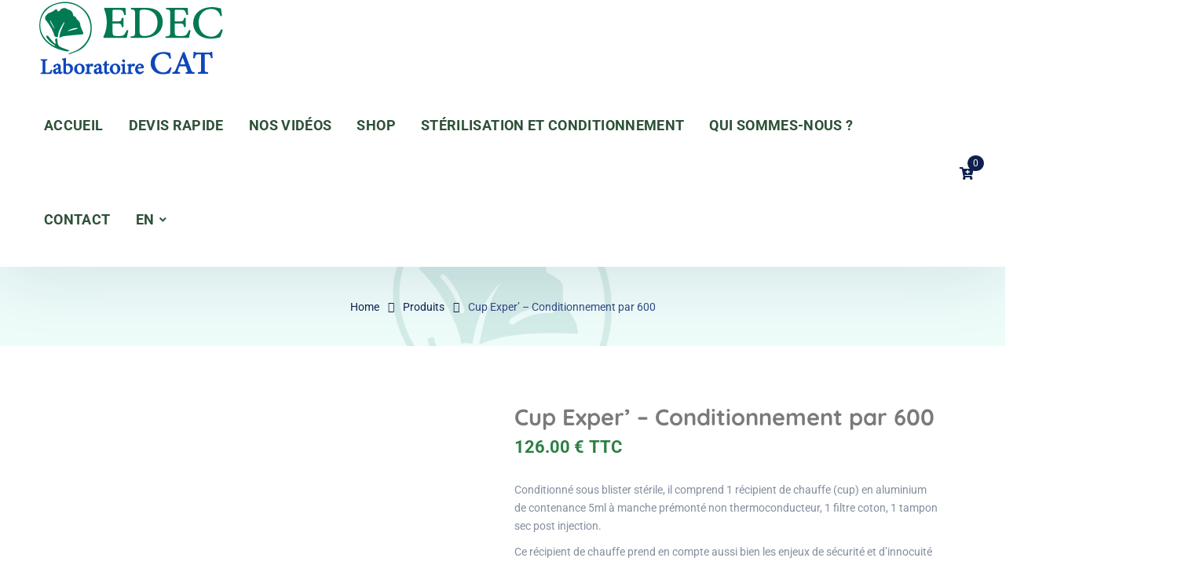

--- FILE ---
content_type: text/html; charset=UTF-8
request_url: https://www.edec-france.fr/en/product/cup-exper-600/
body_size: 32889
content:
<!doctype html>
<html translate="no" lang="en">
<head>
    <meta charset="UTF-8">
    <meta name="viewport" content="width=device-width, initial-scale=1">
    <link rel="profile" href="//gmpg.org/xfn/11">
    <script>!function(e,c){e[c]=e[c]+(e[c]&&" ")+"quform-js"}(document.documentElement,"className");</script><meta name='robots' content='index, follow, max-image-preview:large, max-snippet:-1, max-video-preview:-1' />

	<!-- This site is optimized with the Yoast SEO plugin v26.8 - https://yoast.com/product/yoast-seo-wordpress/ -->
	<title>Cup Exper’ - Conditionnement par 600 - Edec France</title>
	<link rel="canonical" href="https://www.edec-france.fr/en/product/cup-exper-600/" />
	<meta property="og:locale" content="en" />
	<meta property="og:type" content="article" />
	<meta property="og:title" content="Cup Exper’ - Conditionnement par 600 - Edec France" />
	<meta property="og:description" content="Conditionné sous blister stérile, il comprend 1 récipient de chauffe (cup) en aluminium de contenance 5ml à manche prémonté non thermoconducteur, 1 filtre coton, 1 tampon sec post injection.  Ce récipient de chauffe prend en compte aussi bien les enjeux de sécurité et d’innocuité à la chauffe, mais aussi les contraintes de préhension et de manipulation. Le récipient est en aluminium, sans vernis, avec une empreinte qui permet une manipulation et une chauffe sans risque de brûlure des doigts." />
	<meta property="og:url" content="https://www.edec-france.fr/en/product/cup-exper-600/" />
	<meta property="og:site_name" content="Edec France" />
	<meta property="article:modified_time" content="2025-10-29T15:02:21+00:00" />
	<meta property="og:image" content="https://www.edec-france.fr/wp-content/uploads/2022/07/cup-exper-1.jpg" />
	<meta property="og:image:width" content="1000" />
	<meta property="og:image:height" content="1000" />
	<meta property="og:image:type" content="image/jpeg" />
	<meta name="twitter:card" content="summary_large_image" />
	<meta name="twitter:label1" content="Durée de lecture estimée" />
	<meta name="twitter:data1" content="1 minute" />
	<script type="application/ld+json" class="yoast-schema-graph">{"@context":"https:\/\/schema.org","@graph":[{"@type":"WebPage","@id":"https:\/\/www.edec-france.fr\/product\/cup-exper-600\/","url":"https:\/\/www.edec-france.fr\/product\/cup-exper-600\/","name":"Cup Exper\u2019 - Conditionnement par 600 - Edec France","isPartOf":{"@id":"https:\/\/www.edec-france.fr\/#website"},"primaryImageOfPage":{"@id":"https:\/\/www.edec-france.fr\/product\/cup-exper-600\/#primaryimage"},"image":{"@id":"https:\/\/www.edec-france.fr\/product\/cup-exper-600\/#primaryimage"},"thumbnailUrl":"https:\/\/www.edec-france.fr\/wp-content\/uploads\/2022\/07\/cup-exper-1.jpg","datePublished":"2022-07-27T22:00:26+00:00","dateModified":"2025-10-29T15:02:21+00:00","breadcrumb":{"@id":"https:\/\/www.edec-france.fr\/product\/cup-exper-600\/#breadcrumb"},"inLanguage":"fr-FR","potentialAction":[{"@type":"ReadAction","target":["https:\/\/www.edec-france.fr\/product\/cup-exper-600\/"]}]},{"@type":"ImageObject","inLanguage":"fr-FR","@id":"https:\/\/www.edec-france.fr\/product\/cup-exper-600\/#primaryimage","url":"https:\/\/www.edec-france.fr\/wp-content\/uploads\/2022\/07\/cup-exper-1.jpg","contentUrl":"https:\/\/www.edec-france.fr\/wp-content\/uploads\/2022\/07\/cup-exper-1.jpg","width":1000,"height":1000},{"@type":"BreadcrumbList","@id":"https:\/\/www.edec-france.fr\/product\/cup-exper-600\/#breadcrumb","itemListElement":[{"@type":"ListItem","position":1,"name":"Accueil","item":"https:\/\/www.edec-france.fr\/"},{"@type":"ListItem","position":2,"name":"SHOP","item":"https:\/\/www.edec-france.fr\/shop\/"},{"@type":"ListItem","position":3,"name":"Cup Exper\u2019 &#8211; Conditionnement par 600"}]},{"@type":"WebSite","@id":"https:\/\/www.edec-france.fr\/#website","url":"https:\/\/www.edec-france.fr\/","name":"Edec France","description":"La r\u00e9duction des risques de contamination est notre engagement","publisher":{"@id":"https:\/\/www.edec-france.fr\/#organization"},"potentialAction":[{"@type":"SearchAction","target":{"@type":"EntryPoint","urlTemplate":"https:\/\/www.edec-france.fr\/?s={search_term_string}"},"query-input":{"@type":"PropertyValueSpecification","valueRequired":true,"valueName":"search_term_string"}}],"inLanguage":"fr-FR"},{"@type":"Organization","@id":"https:\/\/www.edec-france.fr\/#organization","name":"Edec France","url":"https:\/\/www.edec-france.fr\/","logo":{"@type":"ImageObject","inLanguage":"fr-FR","@id":"https:\/\/www.edec-france.fr\/#\/schema\/logo\/image\/","url":"https:\/\/www.edec-france.fr\/wp-content\/uploads\/2025\/02\/Logo-Edec-Laboratoire-CAT.png","contentUrl":"https:\/\/www.edec-france.fr\/wp-content\/uploads\/2025\/02\/Logo-Edec-Laboratoire-CAT.png","width":202,"height":80,"caption":"Edec France"},"image":{"@id":"https:\/\/www.edec-france.fr\/#\/schema\/logo\/image\/"}}]}</script>
	<!-- / Yoast SEO plugin. -->


<link rel='dns-prefetch' href='//fonts.googleapis.com' />
<link rel="alternate" type="application/rss+xml" title="Edec France &raquo; Flux" href="https://www.edec-france.fr/feed/" />
<link rel="alternate" type="application/rss+xml" title="Edec France &raquo; Flux des commentaires" href="https://www.edec-france.fr/comments/feed/" />
<link rel="alternate" title="oEmbed (JSON)" type="application/json+oembed" href="https://www.edec-france.fr/wp-json/oembed/1.0/embed?url=https%3A%2F%2Fwww.edec-france.fr%2Fproduct%2Fcup-exper-600%2F" />
<link rel="alternate" title="oEmbed (XML)" type="text/xml+oembed" href="https://www.edec-france.fr/wp-json/oembed/1.0/embed?url=https%3A%2F%2Fwww.edec-france.fr%2Fproduct%2Fcup-exper-600%2F&#038;format=xml" />
<style id='wp-img-auto-sizes-contain-inline-css' type='text/css'>
img:is([sizes=auto i],[sizes^="auto," i]){contain-intrinsic-size:3000px 1500px}
/*# sourceURL=wp-img-auto-sizes-contain-inline-css */
</style>
<style id='wp-emoji-styles-inline-css' type='text/css'>

	img.wp-smiley, img.emoji {
		display: inline !important;
		border: none !important;
		box-shadow: none !important;
		height: 1em !important;
		width: 1em !important;
		margin: 0 0.07em !important;
		vertical-align: -0.1em !important;
		background: none !important;
		padding: 0 !important;
	}
/*# sourceURL=wp-emoji-styles-inline-css */
</style>
<link rel='stylesheet' id='wp-block-library-css' href='https://www.edec-france.fr/wp-includes/css/dist/block-library/style.min.css?ver=6.9' type='text/css' media='all' />
<style id='classic-theme-styles-inline-css' type='text/css'>
/*! This file is auto-generated */
.wp-block-button__link{color:#fff;background-color:#32373c;border-radius:9999px;box-shadow:none;text-decoration:none;padding:calc(.667em + 2px) calc(1.333em + 2px);font-size:1.125em}.wp-block-file__button{background:#32373c;color:#fff;text-decoration:none}
/*# sourceURL=/wp-includes/css/classic-themes.min.css */
</style>
<style id='pdfemb-pdf-embedder-viewer-style-inline-css' type='text/css'>
.wp-block-pdfemb-pdf-embedder-viewer{max-width:none}

/*# sourceURL=https://www.edec-france.fr/wp-content/plugins/pdf-embedder/block/build/style-index.css */
</style>
<style id='global-styles-inline-css' type='text/css'>
:root{--wp--preset--aspect-ratio--square: 1;--wp--preset--aspect-ratio--4-3: 4/3;--wp--preset--aspect-ratio--3-4: 3/4;--wp--preset--aspect-ratio--3-2: 3/2;--wp--preset--aspect-ratio--2-3: 2/3;--wp--preset--aspect-ratio--16-9: 16/9;--wp--preset--aspect-ratio--9-16: 9/16;--wp--preset--color--black: #000000;--wp--preset--color--cyan-bluish-gray: #abb8c3;--wp--preset--color--white: #ffffff;--wp--preset--color--pale-pink: #f78da7;--wp--preset--color--vivid-red: #cf2e2e;--wp--preset--color--luminous-vivid-orange: #ff6900;--wp--preset--color--luminous-vivid-amber: #fcb900;--wp--preset--color--light-green-cyan: #7bdcb5;--wp--preset--color--vivid-green-cyan: #00d084;--wp--preset--color--pale-cyan-blue: #8ed1fc;--wp--preset--color--vivid-cyan-blue: #0693e3;--wp--preset--color--vivid-purple: #9b51e0;--wp--preset--gradient--vivid-cyan-blue-to-vivid-purple: linear-gradient(135deg,rgb(6,147,227) 0%,rgb(155,81,224) 100%);--wp--preset--gradient--light-green-cyan-to-vivid-green-cyan: linear-gradient(135deg,rgb(122,220,180) 0%,rgb(0,208,130) 100%);--wp--preset--gradient--luminous-vivid-amber-to-luminous-vivid-orange: linear-gradient(135deg,rgb(252,185,0) 0%,rgb(255,105,0) 100%);--wp--preset--gradient--luminous-vivid-orange-to-vivid-red: linear-gradient(135deg,rgb(255,105,0) 0%,rgb(207,46,46) 100%);--wp--preset--gradient--very-light-gray-to-cyan-bluish-gray: linear-gradient(135deg,rgb(238,238,238) 0%,rgb(169,184,195) 100%);--wp--preset--gradient--cool-to-warm-spectrum: linear-gradient(135deg,rgb(74,234,220) 0%,rgb(151,120,209) 20%,rgb(207,42,186) 40%,rgb(238,44,130) 60%,rgb(251,105,98) 80%,rgb(254,248,76) 100%);--wp--preset--gradient--blush-light-purple: linear-gradient(135deg,rgb(255,206,236) 0%,rgb(152,150,240) 100%);--wp--preset--gradient--blush-bordeaux: linear-gradient(135deg,rgb(254,205,165) 0%,rgb(254,45,45) 50%,rgb(107,0,62) 100%);--wp--preset--gradient--luminous-dusk: linear-gradient(135deg,rgb(255,203,112) 0%,rgb(199,81,192) 50%,rgb(65,88,208) 100%);--wp--preset--gradient--pale-ocean: linear-gradient(135deg,rgb(255,245,203) 0%,rgb(182,227,212) 50%,rgb(51,167,181) 100%);--wp--preset--gradient--electric-grass: linear-gradient(135deg,rgb(202,248,128) 0%,rgb(113,206,126) 100%);--wp--preset--gradient--midnight: linear-gradient(135deg,rgb(2,3,129) 0%,rgb(40,116,252) 100%);--wp--preset--font-size--small: 13px;--wp--preset--font-size--medium: 20px;--wp--preset--font-size--large: 36px;--wp--preset--font-size--x-large: 42px;--wp--preset--spacing--20: 0.44rem;--wp--preset--spacing--30: 0.67rem;--wp--preset--spacing--40: 1rem;--wp--preset--spacing--50: 1.5rem;--wp--preset--spacing--60: 2.25rem;--wp--preset--spacing--70: 3.38rem;--wp--preset--spacing--80: 5.06rem;--wp--preset--shadow--natural: 6px 6px 9px rgba(0, 0, 0, 0.2);--wp--preset--shadow--deep: 12px 12px 50px rgba(0, 0, 0, 0.4);--wp--preset--shadow--sharp: 6px 6px 0px rgba(0, 0, 0, 0.2);--wp--preset--shadow--outlined: 6px 6px 0px -3px rgb(255, 255, 255), 6px 6px rgb(0, 0, 0);--wp--preset--shadow--crisp: 6px 6px 0px rgb(0, 0, 0);}:where(.is-layout-flex){gap: 0.5em;}:where(.is-layout-grid){gap: 0.5em;}body .is-layout-flex{display: flex;}.is-layout-flex{flex-wrap: wrap;align-items: center;}.is-layout-flex > :is(*, div){margin: 0;}body .is-layout-grid{display: grid;}.is-layout-grid > :is(*, div){margin: 0;}:where(.wp-block-columns.is-layout-flex){gap: 2em;}:where(.wp-block-columns.is-layout-grid){gap: 2em;}:where(.wp-block-post-template.is-layout-flex){gap: 1.25em;}:where(.wp-block-post-template.is-layout-grid){gap: 1.25em;}.has-black-color{color: var(--wp--preset--color--black) !important;}.has-cyan-bluish-gray-color{color: var(--wp--preset--color--cyan-bluish-gray) !important;}.has-white-color{color: var(--wp--preset--color--white) !important;}.has-pale-pink-color{color: var(--wp--preset--color--pale-pink) !important;}.has-vivid-red-color{color: var(--wp--preset--color--vivid-red) !important;}.has-luminous-vivid-orange-color{color: var(--wp--preset--color--luminous-vivid-orange) !important;}.has-luminous-vivid-amber-color{color: var(--wp--preset--color--luminous-vivid-amber) !important;}.has-light-green-cyan-color{color: var(--wp--preset--color--light-green-cyan) !important;}.has-vivid-green-cyan-color{color: var(--wp--preset--color--vivid-green-cyan) !important;}.has-pale-cyan-blue-color{color: var(--wp--preset--color--pale-cyan-blue) !important;}.has-vivid-cyan-blue-color{color: var(--wp--preset--color--vivid-cyan-blue) !important;}.has-vivid-purple-color{color: var(--wp--preset--color--vivid-purple) !important;}.has-black-background-color{background-color: var(--wp--preset--color--black) !important;}.has-cyan-bluish-gray-background-color{background-color: var(--wp--preset--color--cyan-bluish-gray) !important;}.has-white-background-color{background-color: var(--wp--preset--color--white) !important;}.has-pale-pink-background-color{background-color: var(--wp--preset--color--pale-pink) !important;}.has-vivid-red-background-color{background-color: var(--wp--preset--color--vivid-red) !important;}.has-luminous-vivid-orange-background-color{background-color: var(--wp--preset--color--luminous-vivid-orange) !important;}.has-luminous-vivid-amber-background-color{background-color: var(--wp--preset--color--luminous-vivid-amber) !important;}.has-light-green-cyan-background-color{background-color: var(--wp--preset--color--light-green-cyan) !important;}.has-vivid-green-cyan-background-color{background-color: var(--wp--preset--color--vivid-green-cyan) !important;}.has-pale-cyan-blue-background-color{background-color: var(--wp--preset--color--pale-cyan-blue) !important;}.has-vivid-cyan-blue-background-color{background-color: var(--wp--preset--color--vivid-cyan-blue) !important;}.has-vivid-purple-background-color{background-color: var(--wp--preset--color--vivid-purple) !important;}.has-black-border-color{border-color: var(--wp--preset--color--black) !important;}.has-cyan-bluish-gray-border-color{border-color: var(--wp--preset--color--cyan-bluish-gray) !important;}.has-white-border-color{border-color: var(--wp--preset--color--white) !important;}.has-pale-pink-border-color{border-color: var(--wp--preset--color--pale-pink) !important;}.has-vivid-red-border-color{border-color: var(--wp--preset--color--vivid-red) !important;}.has-luminous-vivid-orange-border-color{border-color: var(--wp--preset--color--luminous-vivid-orange) !important;}.has-luminous-vivid-amber-border-color{border-color: var(--wp--preset--color--luminous-vivid-amber) !important;}.has-light-green-cyan-border-color{border-color: var(--wp--preset--color--light-green-cyan) !important;}.has-vivid-green-cyan-border-color{border-color: var(--wp--preset--color--vivid-green-cyan) !important;}.has-pale-cyan-blue-border-color{border-color: var(--wp--preset--color--pale-cyan-blue) !important;}.has-vivid-cyan-blue-border-color{border-color: var(--wp--preset--color--vivid-cyan-blue) !important;}.has-vivid-purple-border-color{border-color: var(--wp--preset--color--vivid-purple) !important;}.has-vivid-cyan-blue-to-vivid-purple-gradient-background{background: var(--wp--preset--gradient--vivid-cyan-blue-to-vivid-purple) !important;}.has-light-green-cyan-to-vivid-green-cyan-gradient-background{background: var(--wp--preset--gradient--light-green-cyan-to-vivid-green-cyan) !important;}.has-luminous-vivid-amber-to-luminous-vivid-orange-gradient-background{background: var(--wp--preset--gradient--luminous-vivid-amber-to-luminous-vivid-orange) !important;}.has-luminous-vivid-orange-to-vivid-red-gradient-background{background: var(--wp--preset--gradient--luminous-vivid-orange-to-vivid-red) !important;}.has-very-light-gray-to-cyan-bluish-gray-gradient-background{background: var(--wp--preset--gradient--very-light-gray-to-cyan-bluish-gray) !important;}.has-cool-to-warm-spectrum-gradient-background{background: var(--wp--preset--gradient--cool-to-warm-spectrum) !important;}.has-blush-light-purple-gradient-background{background: var(--wp--preset--gradient--blush-light-purple) !important;}.has-blush-bordeaux-gradient-background{background: var(--wp--preset--gradient--blush-bordeaux) !important;}.has-luminous-dusk-gradient-background{background: var(--wp--preset--gradient--luminous-dusk) !important;}.has-pale-ocean-gradient-background{background: var(--wp--preset--gradient--pale-ocean) !important;}.has-electric-grass-gradient-background{background: var(--wp--preset--gradient--electric-grass) !important;}.has-midnight-gradient-background{background: var(--wp--preset--gradient--midnight) !important;}.has-small-font-size{font-size: var(--wp--preset--font-size--small) !important;}.has-medium-font-size{font-size: var(--wp--preset--font-size--medium) !important;}.has-large-font-size{font-size: var(--wp--preset--font-size--large) !important;}.has-x-large-font-size{font-size: var(--wp--preset--font-size--x-large) !important;}
:where(.wp-block-post-template.is-layout-flex){gap: 1.25em;}:where(.wp-block-post-template.is-layout-grid){gap: 1.25em;}
:where(.wp-block-term-template.is-layout-flex){gap: 1.25em;}:where(.wp-block-term-template.is-layout-grid){gap: 1.25em;}
:where(.wp-block-columns.is-layout-flex){gap: 2em;}:where(.wp-block-columns.is-layout-grid){gap: 2em;}
:root :where(.wp-block-pullquote){font-size: 1.5em;line-height: 1.6;}
/*# sourceURL=global-styles-inline-css */
</style>
<link rel='stylesheet' id='etc-main-css-css' href='https://www.edec-france.fr/wp-content/plugins/elementor-theme-core/assets/css/main.css?ver=1.0.0' type='text/css' media='all' />
<link rel='stylesheet' id='progressbar-lib-css-css' href='https://www.edec-france.fr/wp-content/plugins/elementor-theme-core/assets/css/lib/progressbar.min.css?ver=0.7.1' type='text/css' media='all' />
<link rel='stylesheet' id='oc-css-css' href='https://www.edec-france.fr/wp-content/plugins/elementor-theme-core/assets/css/lib/owl.carousel.min.css?ver=2.2.1' type='text/css' media='all' />
<link rel='stylesheet' id='slick-css-css' href='https://www.edec-france.fr/wp-content/plugins/elementor-theme-core/assets/css/lib/slick.css?ver=1.8.0' type='text/css' media='all' />
<link rel='stylesheet' id='photoswipe-css' href='https://www.edec-france.fr/wp-content/plugins/woocommerce/assets/css/photoswipe/photoswipe.min.css?ver=10.0.4' type='text/css' media='all' />
<link rel='stylesheet' id='photoswipe-default-skin-css' href='https://www.edec-france.fr/wp-content/plugins/woocommerce/assets/css/photoswipe/default-skin/default-skin.min.css?ver=10.0.4' type='text/css' media='all' />
<link rel='stylesheet' id='woocommerce-layout-css' href='https://www.edec-france.fr/wp-content/plugins/woocommerce/assets/css/woocommerce-layout.css?ver=10.0.4' type='text/css' media='all' />
<link rel='stylesheet' id='woocommerce-smallscreen-css' href='https://www.edec-france.fr/wp-content/plugins/woocommerce/assets/css/woocommerce-smallscreen.css?ver=10.0.4' type='text/css' media='only screen and (max-width: 768px)' />
<link rel='stylesheet' id='woocommerce-general-css' href='https://www.edec-france.fr/wp-content/plugins/woocommerce/assets/css/woocommerce.css?ver=10.0.4' type='text/css' media='all' />
<style id='woocommerce-inline-inline-css' type='text/css'>
.woocommerce form .form-row .required { visibility: visible; }
/*# sourceURL=woocommerce-inline-inline-css */
</style>
<link rel='stylesheet' id='quform-css' href='https://www.edec-france.fr/wp-content/plugins/quform/cache/quform.css?ver=1761735993' type='text/css' media='all' />
<link rel='stylesheet' id='weglot-css-css' href='https://www.edec-france.fr/wp-content/plugins/weglot/dist/css/front-css.css?ver=5.2' type='text/css' media='all' />
<link rel='stylesheet' id='new-flag-css-css' href='https://www.edec-france.fr/wp-content/plugins/weglot/dist/css/new-flags.css?ver=5.2' type='text/css' media='all' />
<link rel='stylesheet' id='brands-styles-css' href='https://www.edec-france.fr/wp-content/plugins/woocommerce/assets/css/brands.css?ver=10.0.4' type='text/css' media='all' />
<link rel='stylesheet' id='medcity-style-css' href='https://www.edec-france.fr/wp-content/themes/medcity/style.css?ver=6.9' type='text/css' media='all' />
<link rel='stylesheet' id='child-style-css' href='https://www.edec-france.fr/wp-content/themes/medcity-child/style.css?ver=6.9' type='text/css' media='all' />
<link rel='stylesheet' id='bootstrap-css' href='https://www.edec-france.fr/wp-content/themes/medcity/assets/css/bootstrap.min.css?ver=4.0.0' type='text/css' media='all' />
<link rel='stylesheet' id='font-awesome-css' href='https://www.edec-france.fr/wp-content/plugins/elementor/assets/lib/font-awesome/css/font-awesome.min.css?ver=4.7.0' type='text/css' media='all' />
<style id='font-awesome-inline-css' type='text/css'>
[data-font="FontAwesome"]:before {font-family: 'FontAwesome' !important;content: attr(data-icon) !important;speak: none !important;font-weight: normal !important;font-variant: normal !important;text-transform: none !important;line-height: 1 !important;font-style: normal !important;-webkit-font-smoothing: antialiased !important;-moz-osx-font-smoothing: grayscale !important;}
/*# sourceURL=font-awesome-inline-css */
</style>
<link rel='stylesheet' id='font-awesome5-css' href='https://www.edec-france.fr/wp-content/themes/medcity/assets/css/font-awesome5.min.css?ver=5.8.0' type='text/css' media='all' />
<link rel='stylesheet' id='flaticon-css' href='https://www.edec-france.fr/wp-content/themes/medcity/assets/css/flaticon.css?ver=1.0.1' type='text/css' media='all' />
<link rel='stylesheet' id='material-design-iconic-font-css' href='https://www.edec-france.fr/wp-content/themes/medcity/assets/css/material-design-iconic-font.min.css?ver=2.2.0' type='text/css' media='all' />
<link rel='stylesheet' id='magnific-popup-css' href='https://www.edec-france.fr/wp-content/plugins/happy-elementor-addons/assets/vendor/magnific-popup/magnific-popup.css?ver=3.20.7' type='text/css' media='all' />
<link rel='stylesheet' id='medcity-theme-css' href='https://www.edec-france.fr/wp-content/themes/medcity/assets/css/theme.css?ver=1.0.1' type='text/css' media='all' />
<style id='medcity-theme-inline-css' type='text/css'>
:root{--color-primary: #2d7f44;--color-secondary: #0e204d;--color-tertiary: #334a84;--rgb-color-primary: 45,127,68;--rgb-color-secondary: 14,32,77;--rgb-color-tertiary: 51,74,132;}
#site-header-wrap .site-branding a img{max-height:100px}#site-header-wrap .site-branding a.logo-mobile img{max-height:70px !important}.primary-menu>li>a{text-transform:uppercase !important}.primary-menu>li>a{font-size:18px !important}.textwidget{font-size:30px;color:#ea5e23;text-align:center}.post-type-archive-product #content{padding-top:20px !important}.site-header-top{display:none}#site-header .primary-menu &gt;li &gt;a::before{top:72px !important}#site-header.h-fixed .primary-menu &gt;li &gt;a::before{top:57px !important}p{margin-bottom:10px}body.woocommerce.archive #pagetitle{background-color:#edfcf9;background-image:url(https://www.edec-france.fr/wp-content/uploads/2022/08/bg-title-header.jpg) !important}.redux-page.single #pagetitle{background-image:url(https://www.edec-france.fr/wp-content/uploads/2022/08/bg-title-header.jpg) !important;margin-bottom:70px}.woocommerce .woocommerce-product-inner{border:1px solid #ddd}.woocommerce .woocommerce-product-inner .woocommerce-product-holder{padding:25px 15px}.archive .product .ywpo_availability_date{background:var(--color-primary);display:inline-block;color:#fff;font-weight:600;padding:2px 12px;border-radius:4px;position:absolute;z-index:1;left:25px;top:10px}.archive .product .woocommerce-price-suffix,.related.products .product .woocommerce-price-suffix{font-size:19px;color:var(--color-primary);font-weight:700}.woocommerce-product-gallery .flex-viewport{height:100% !important}.woocommerce-product-gallery__image{border:1px solid #ddd}.single-product #primary div.product .entry-summary .price{flex-direction:row;justify-content:flex-start}.summary .woocommerce-price-suffix{font-size:22px;color:var(--color-primary);font-weight:700;margin-left:6px}.single-product .product .ywpo_availability_date{background:var(--color-primary);display:inline-block;color:#fff;font-weight:600;padding:2px 12px;border-radius:4px}.related.products .product .ywpo_availability_date{background:var(--color-primary);display:inline-block;color:#fff;font-weight:500;padding:0 8px;border-radius:4px;position:absolute;z-index:1;left:25px;top:10px;font-size:14px;line-height:29px}.single-product #primary div.product .woocommerce-tabs .woocommerce-Tabs-panel &gt;h2{display:block !important}.single-product #primary div.product .woocommerce-tabs .woocommerce-Tabs-panel &gt;h2:first-child{display:none !important}.woocommerce .woocommerce-message,.woocommerce .woocommerce-info{padding:15px 20px}.woocommerce .woocommerce-message a,.woocommerce .woocommerce-info a{color:var(--color-primary)}.woocommerce .woocommerce-message:before,.woocommerce .woocommerce-info:before{display:none}.widget_shopping_cart_content.active{left:unset;padding:25px}.widget_shopping_cart_content ul.product_list_widget li a{line-height:20px !important}.widget_shopping_cart_content ul.product_list_widget li a img{border:1px solid #ddd;border-radius:8px}.widget_shopping_cart_content ul.product_list_widget li .quantity{margin:-12px 0 0 75px}#stripe-card-element,#stripe-exp-element,#stripe-cvc-element{margin:0 0 0 10px}#stripe-card-element{width:220px}#stripe-exp-element{width:100px}#stripe-cvc-element{width:100px}.quform-field-select span.current{line-height:unset;padding-left:10px}button.quform-submit{padding:0 35px;line-height:46px}.quform-element h2{font-size:32px;border-bottom:1px solid #ccc;padding-bottom:10px;margin-top:25px}.quform-element h4{margin:10px 0}.cmd-group{margin-bottom:35px;border-left:1px solid #f5f5f5;border-right:1px solid #f5f5f5;border-bottom:1px solid #f5f5f5}.cmd-group .quform-element-row{padding:15px 5px;margin:0 !important}.cmd-group .quform-element-row:nth-child(odd){background:#f5f5f5}.col-product-img .quform-spacer,.cmd-group .checkbox-product .quform-spacer,.col-product-details .quform-spacer,.prod-quantity .quform-spacer{margin:0;padding:0}.cmd-group .col-product-img img{margin:0;border:1px solid #ddd !important;border-radius:10px !important;max-width:120px !important}.cmd-group .col-product-details{font-weight:700;font-size:19px;color:var(--color-primary);margin:15px 0}.cmd-group .col-product-details a{display:block;font-size:16px;font-weight:400;color:var(--color-primary)}.cmd-group .col-product-details a:hover{text-decoration:underline}.cmd-group .prod-quantity .quform-label{font-family:Quicksand;font-size:18px;font-weight:700;line-height:37px;text-align:center;margin-top:20px;color:var(--color-secondary)}.cmd-group .prod-quantity .quform-field-text{background:#fff;text-align:center}.single-product .textwidget{display:none!important}/** MOBILE **/@media screen and(max-width:767px){}aside.country-selector.weglot-dropdown.close_outside_click.weglot-shortcode.wg-{display:none}
/*# sourceURL=medcity-theme-inline-css */
</style>
<link rel='stylesheet' id='medcity-google-fonts-css' href='//fonts.googleapis.com/css?family=Quicksand%3A300%2C400%2C500%2C600%2C700%7CRoboto%3A300%2C400%2C400i%2C500%2C500i%2C600%2C600i%2C700%2C700i&#038;subset=latin%2Clatin-ext&#038;ver=6.9' type='text/css' media='all' />
<link rel='stylesheet' id='wc_stripe_express_checkout_style-css' href='https://www.edec-france.fr/wp-content/plugins/woocommerce-gateway-stripe/build/express-checkout.css?ver=f49792bd42ded7e3e1cb' type='text/css' media='all' />
<link rel='stylesheet' id='elementor-frontend-css' href='https://www.edec-france.fr/wp-content/plugins/elementor/assets/css/frontend.min.css?ver=3.34.4' type='text/css' media='all' />
<link rel='stylesheet' id='eael-general-css' href='https://www.edec-france.fr/wp-content/plugins/essential-addons-for-elementor-lite/assets/front-end/css/view/general.min.css?ver=6.1.4' type='text/css' media='all' />
<script type="text/javascript" src="https://www.edec-france.fr/wp-includes/js/jquery/jquery.min.js?ver=3.7.1" id="jquery-core-js"></script>
<script type="text/javascript" src="https://www.edec-france.fr/wp-includes/js/jquery/jquery-migrate.min.js?ver=3.4.1" id="jquery-migrate-js"></script>
<script type="text/javascript" id="etc-main-js-js-extra">
/* <![CDATA[ */
var pagination_data = {"get_posts_action":"","get_pagination_action":""};
//# sourceURL=etc-main-js-js-extra
/* ]]> */
</script>
<script type="text/javascript" src="https://www.edec-france.fr/wp-content/plugins/elementor-theme-core/assets/js/main.js?ver=1.0.0" id="etc-main-js-js"></script>
<script type="text/javascript" src="https://www.edec-france.fr/wp-content/plugins/woocommerce/assets/js/jquery-blockui/jquery.blockUI.min.js?ver=2.7.0-wc.10.0.4" id="jquery-blockui-js" defer="defer" data-wp-strategy="defer"></script>
<script type="text/javascript" id="wc-add-to-cart-js-extra">
/* <![CDATA[ */
var wc_add_to_cart_params = {"ajax_url":"/wp-admin/admin-ajax.php","wc_ajax_url":"/?wc-ajax=%%endpoint%%","i18n_view_cart":"Voir le panier","cart_url":"https://www.edec-france.fr/en/panier/","is_cart":"","cart_redirect_after_add":"yes"};
//# sourceURL=wc-add-to-cart-js-extra
/* ]]> */
</script>
<script type="text/javascript" src="https://www.edec-france.fr/wp-content/plugins/woocommerce/assets/js/frontend/add-to-cart.min.js?ver=10.0.4" id="wc-add-to-cart-js" defer="defer" data-wp-strategy="defer"></script>
<script type="text/javascript" src="https://www.edec-france.fr/wp-content/plugins/woocommerce/assets/js/zoom/jquery.zoom.min.js?ver=1.7.21-wc.10.0.4" id="zoom-js" defer="defer" data-wp-strategy="defer"></script>
<script type="text/javascript" src="https://www.edec-france.fr/wp-content/plugins/woocommerce/assets/js/flexslider/jquery.flexslider.min.js?ver=2.7.2-wc.10.0.4" id="flexslider-js" defer="defer" data-wp-strategy="defer"></script>
<script type="text/javascript" src="https://www.edec-france.fr/wp-content/plugins/woocommerce/assets/js/photoswipe/photoswipe.min.js?ver=4.1.1-wc.10.0.4" id="photoswipe-js" defer="defer" data-wp-strategy="defer"></script>
<script type="text/javascript" src="https://www.edec-france.fr/wp-content/plugins/woocommerce/assets/js/photoswipe/photoswipe-ui-default.min.js?ver=4.1.1-wc.10.0.4" id="photoswipe-ui-default-js" defer="defer" data-wp-strategy="defer"></script>
<script type="text/javascript" id="wc-single-product-js-extra">
/* <![CDATA[ */
var wc_single_product_params = {"i18n_required_rating_text":"Veuillez s\u00e9lectionner une note","i18n_rating_options":["1\u00a0\u00e9toile sur 5","2\u00a0\u00e9toiles sur 5","3\u00a0\u00e9toiles sur 5","4\u00a0\u00e9toiles sur 5","5\u00a0\u00e9toiles sur 5"],"i18n_product_gallery_trigger_text":"Voir la galerie d\u2019images en plein \u00e9cran","review_rating_required":"yes","flexslider":{"rtl":false,"animation":"slide","smoothHeight":true,"directionNav":false,"controlNav":"thumbnails","slideshow":false,"animationSpeed":500,"animationLoop":false,"allowOneSlide":false},"zoom_enabled":"1","zoom_options":[],"photoswipe_enabled":"1","photoswipe_options":{"shareEl":false,"closeOnScroll":false,"history":false,"hideAnimationDuration":0,"showAnimationDuration":0},"flexslider_enabled":"1"};
//# sourceURL=wc-single-product-js-extra
/* ]]> */
</script>
<script type="text/javascript" src="https://www.edec-france.fr/wp-content/plugins/woocommerce/assets/js/frontend/single-product.min.js?ver=10.0.4" id="wc-single-product-js" defer="defer" data-wp-strategy="defer"></script>
<script type="text/javascript" src="https://www.edec-france.fr/wp-content/plugins/woocommerce/assets/js/js-cookie/js.cookie.min.js?ver=2.1.4-wc.10.0.4" id="js-cookie-js" defer="defer" data-wp-strategy="defer"></script>
<script type="text/javascript" id="woocommerce-js-extra">
/* <![CDATA[ */
var woocommerce_params = {"ajax_url":"/wp-admin/admin-ajax.php","wc_ajax_url":"/?wc-ajax=%%endpoint%%","i18n_password_show":"Afficher le mot de passe","i18n_password_hide":"Masquer le mot de passe"};
//# sourceURL=woocommerce-js-extra
/* ]]> */
</script>
<script type="text/javascript" src="https://www.edec-france.fr/wp-content/plugins/woocommerce/assets/js/frontend/woocommerce.min.js?ver=10.0.4" id="woocommerce-js" defer="defer" data-wp-strategy="defer"></script>
<script type="text/javascript" src="https://www.edec-france.fr/wp-content/plugins/weglot/dist/front-js.js?ver=5.2" id="wp-weglot-js-js"></script>
<script type="text/javascript" id="wc-cart-fragments-js-extra">
/* <![CDATA[ */
var wc_cart_fragments_params = {"ajax_url":"/wp-admin/admin-ajax.php","wc_ajax_url":"/?wc-ajax=%%endpoint%%","cart_hash_key":"wc_cart_hash_170121e5e370e3a9ea72b728f637b181","fragment_name":"wc_fragments_170121e5e370e3a9ea72b728f637b181","request_timeout":"5000"};
//# sourceURL=wc-cart-fragments-js-extra
/* ]]> */
</script>
<script type="text/javascript" src="https://www.edec-france.fr/wp-content/plugins/woocommerce/assets/js/frontend/cart-fragments.min.js?ver=10.0.4" id="wc-cart-fragments-js" defer="defer" data-wp-strategy="defer"></script>
<script type="text/javascript" src="https://www.edec-france.fr/wp-content/plugins/happy-elementor-addons/assets/vendor/dom-purify/purify.min.js?ver=3.1.6" id="dom-purify-js"></script>
<link rel="https://api.w.org/" href="https://www.edec-france.fr/wp-json/" /><link rel="alternate" title="JSON" type="application/json" href="https://www.edec-france.fr/wp-json/wp/v2/product/13475" /><link rel="EditURI" type="application/rsd+xml" title="RSD" href="https://www.edec-france.fr/xmlrpc.php?rsd" />
<link rel='shortlink' href='https://www.edec-france.fr/?p=13475' />
<meta name="generator" content="Redux 4.5.10" />
<meta name="google" content="notranslate"/>
<link rel="alternate" href="https://www.edec-france.fr/product/cup-exper-600/" hreflang="fr"/>
<link rel="alternate" href="https://www.edec-france.fr/en/product/cup-exper-600/" hreflang="en"/>
<link rel="alternate" href="https://www.edec-france.fr/es/product/cup-exper-600/" hreflang="es"/>
<script type="application/json" id="weglot-data">{"website":"https:\/\/edec-france.fr","uid":"4fc0697755","project_slug":"edec","language_from":"fr","language_from_custom_flag":null,"language_from_custom_name":null,"excluded_paths":[],"excluded_blocks":[],"custom_settings":{"button_style":{"is_dropdown":true,"with_flags":true,"flag_type":"rectangle_mat","with_name":true,"custom_css":"","full_name":false},"wp_user_version":"4.3.0","translate_email":false,"translate_search":false,"translate_amp":false,"switchers":[{"style":{"is_dropdown":true,"with_flags":true,"full_name":false,"with_name":true,"custom_css":"","flag_type":"shiny"},"location":{"target":"rs-slide","sibling":"rs-sbg-px"}}]},"pending_translation_enabled":false,"curl_ssl_check_enabled":true,"custom_css":null,"languages":[{"language_to":"en","custom_code":null,"custom_name":null,"custom_local_name":null,"provider":null,"enabled":true,"automatic_translation_enabled":true,"deleted_at":null,"connect_host_destination":null,"custom_flag":null},{"language_to":"es","custom_code":null,"custom_name":null,"custom_local_name":null,"provider":null,"enabled":true,"automatic_translation_enabled":true,"deleted_at":null,"connect_host_destination":null,"custom_flag":null}],"organization_slug":"w-28ff8f57b2","api_domain":"cdn-api-weglot.com","current_language":"en","switcher_links":{"fr":"https:\/\/www.edec-france.fr\/product\/cup-exper-600\/?wg-choose-original=true","en":"https:\/\/www.edec-france.fr\/en\/product\/cup-exper-600\/?wg-choose-original=false","es":"https:\/\/www.edec-france.fr\/es\/product\/cup-exper-600\/?wg-choose-original=false"},"original_path":"\/product\/cup-exper-600\/"}</script><link rel="icon" type="image/png" href="https://www.edec-france.fr/wp-content/uploads/2022/07/favicon.png"/>	<noscript><style>.woocommerce-product-gallery{ opacity: 1 !important; }</style></noscript>
	<meta name="generator" content="Elementor 3.34.4; features: additional_custom_breakpoints; settings: css_print_method-external, google_font-enabled, font_display-auto">
			<style>
				.e-con.e-parent:nth-of-type(n+4):not(.e-lazyloaded):not(.e-no-lazyload),
				.e-con.e-parent:nth-of-type(n+4):not(.e-lazyloaded):not(.e-no-lazyload) * {
					background-image: none !important;
				}
				@media screen and (max-height: 1024px) {
					.e-con.e-parent:nth-of-type(n+3):not(.e-lazyloaded):not(.e-no-lazyload),
					.e-con.e-parent:nth-of-type(n+3):not(.e-lazyloaded):not(.e-no-lazyload) * {
						background-image: none !important;
					}
				}
				@media screen and (max-height: 640px) {
					.e-con.e-parent:nth-of-type(n+2):not(.e-lazyloaded):not(.e-no-lazyload),
					.e-con.e-parent:nth-of-type(n+2):not(.e-lazyloaded):not(.e-no-lazyload) * {
						background-image: none !important;
					}
				}
			</style>
			<meta name="generator" content="Powered by Slider Revolution 6.7.35 - responsive, Mobile-Friendly Slider Plugin for WordPress with comfortable drag and drop interface." />
<script>function setREVStartSize(e){
			//window.requestAnimationFrame(function() {
				window.RSIW = window.RSIW===undefined ? window.innerWidth : window.RSIW;
				window.RSIH = window.RSIH===undefined ? window.innerHeight : window.RSIH;
				try {
					var pw = document.getElementById(e.c).parentNode.offsetWidth,
						newh;
					pw = pw===0 || isNaN(pw) || (e.l=="fullwidth" || e.layout=="fullwidth") ? window.RSIW : pw;
					e.tabw = e.tabw===undefined ? 0 : parseInt(e.tabw);
					e.thumbw = e.thumbw===undefined ? 0 : parseInt(e.thumbw);
					e.tabh = e.tabh===undefined ? 0 : parseInt(e.tabh);
					e.thumbh = e.thumbh===undefined ? 0 : parseInt(e.thumbh);
					e.tabhide = e.tabhide===undefined ? 0 : parseInt(e.tabhide);
					e.thumbhide = e.thumbhide===undefined ? 0 : parseInt(e.thumbhide);
					e.mh = e.mh===undefined || e.mh=="" || e.mh==="auto" ? 0 : parseInt(e.mh,0);
					if(e.layout==="fullscreen" || e.l==="fullscreen")
						newh = Math.max(e.mh,window.RSIH);
					else{
						e.gw = Array.isArray(e.gw) ? e.gw : [e.gw];
						for (var i in e.rl) if (e.gw[i]===undefined || e.gw[i]===0) e.gw[i] = e.gw[i-1];
						e.gh = e.el===undefined || e.el==="" || (Array.isArray(e.el) && e.el.length==0)? e.gh : e.el;
						e.gh = Array.isArray(e.gh) ? e.gh : [e.gh];
						for (var i in e.rl) if (e.gh[i]===undefined || e.gh[i]===0) e.gh[i] = e.gh[i-1];
											
						var nl = new Array(e.rl.length),
							ix = 0,
							sl;
						e.tabw = e.tabhide>=pw ? 0 : e.tabw;
						e.thumbw = e.thumbhide>=pw ? 0 : e.thumbw;
						e.tabh = e.tabhide>=pw ? 0 : e.tabh;
						e.thumbh = e.thumbhide>=pw ? 0 : e.thumbh;
						for (var i in e.rl) nl[i] = e.rl[i]<window.RSIW ? 0 : e.rl[i];
						sl = nl[0];
						for (var i in nl) if (sl>nl[i] && nl[i]>0) { sl = nl[i]; ix=i;}
						var m = pw>(e.gw[ix]+e.tabw+e.thumbw) ? 1 : (pw-(e.tabw+e.thumbw)) / (e.gw[ix]);
						newh =  (e.gh[ix] * m) + (e.tabh + e.thumbh);
					}
					var el = document.getElementById(e.c);
					if (el!==null && el) el.style.height = newh+"px";
					el = document.getElementById(e.c+"_wrapper");
					if (el!==null && el) {
						el.style.height = newh+"px";
						el.style.display = "block";
					}
				} catch(e){
					console.log("Failure at Presize of Slider:" + e)
				}
			//});
		  };</script>
		<style type="text/css" id="wp-custom-css">
			.textwidget {
  font-size: 30px;
  color: #ea5e23;
  text-align: center;
}
.post-type-archive-product #content {
  padding-top: 20px !important;
}
/* Masque la topbar */
.site-header-top {display:none;}

#site-header .primary-menu > li > a::before {top: 72px !important;}
#site-header.h-fixed .primary-menu > li > a::before {top: 57px !important;}

p {margin-bottom: 10px;}
.btn, button, .button, input[type="submit"] {text-transform: none !important;}

/* PAGE TITLE BG */
body.woocommerce.archive #pagetitle {
  background-color: #edfcf9;
  background-image: url(https://www.edec-france.fr/wp-content/uploads/2022/08/bg-title-header.jpg) !important;
}
.redux-page.single #pagetitle {
  background-image: url(https://www.edec-france.fr/wp-content/uploads/2022/08/bg-title-header.jpg) !important;
  margin-bottom: 70px;
}

/* SHOP */
/* Page product list */
.woocommerce .woocommerce-product-inner {border: 1px solid #ddd;}
.woocommerce .woocommerce-product-inner .woocommerce-product-holder {padding: 25px 15px;}
.archive .product .ywpo_availability_date {
  background: var(--color-primary);
  display: inline-block;
  color: #fff;
  font-weight: 600;
  padding: 2px 12px;
  border-radius: 4px;
  position: absolute;
  z-index: 1;
  left: 25px;
  top: 10px;
}
.archive .product .woocommerce-price-suffix,
.related.products .product .woocommerce-price-suffix {
  font-size: 19px;
  color: var(--color-primary);
  font-weight: 700;
}
/* Single product */
/* .woocommerce-product-gallery .flex-viewport {height: 555px !important;} */
.woocommerce-product-gallery .flex-viewport {height: 100% !important;}
.woocommerce-product-gallery__image {border: 1px solid #ddd;}
.single-product #primary div.product .entry-summary .price {
  flex-direction: row;
  justify-content: flex-start;
}
.summary .woocommerce-price-suffix {
  font-size: 22px;
  color: var(--color-primary);
  font-weight: 700;
  margin-left: 6px;
}
.single-product .product .ywpo_availability_date {
  background: var(--color-primary);
  display: inline-block;
  color: #fff;
  font-weight: 600;
  padding: 2px 12px;
  border-radius: 4px;
}
.related.products .product .ywpo_availability_date {
  background: var(--color-primary);
  display: inline-block;
  color: #fff;
  font-weight: 500;
  padding: 0 8px;
  border-radius: 4px;
  position: absolute;
  z-index: 1;
  left: 25px;
  top: 10px;
  font-size: 14px;
  line-height: 29px;
}
/* Masque le titre DESCRIPTION dans l'onglet */
.single-product #primary div.product .woocommerce-tabs .woocommerce-Tabs-panel > h2 {display: block !important;}
.single-product #primary div.product .woocommerce-tabs .woocommerce-Tabs-panel > h2:first-child {display: none !important;}
/* Liste description produit */
.woocommerce-Tabs-panel--description ul li {list-style-type: disc;}
/* Produit sans prix */
.woocommerce .woocommerce-message, .woocommerce .woocommerce-info {padding: 15px 20px;}
.woocommerce .woocommerce-message a, .woocommerce .woocommerce-info a {color: var(--color-primary);}
.woocommerce .woocommerce-message:before, .woocommerce .woocommerce-info:before {display: none;}
/* Panier Navbar */
.widget_shopping_cart_content.active {
  left: unset;
  padding: 25px;
}
.widget_shopping_cart_content ul.product_list_widget li a {line-height: 20px !important;}
.widget_shopping_cart_content ul.product_list_widget li a img {border: 1px solid #ddd; border-radius: 8px;}
.widget_shopping_cart_content ul.product_list_widget li .quantity {margin: -12px 0 0 75px;}
/* Tunnel de commande */
/* Champs stripe */
#stripe-card-element, #stripe-exp-element, #stripe-cvc-element {margin: 0 0 0 10px;}
#stripe-card-element {width: 220px;}
#stripe-exp-element {width: 100px;}
#stripe-cvc-element {width: 100px;}

/* PAGE CONTACT */
.quform-field-select span.current {line-height: unset; padding-left: 10px;}
button.quform-submit {
  padding: 0 35px;
  line-height: 46px;
}

/* BON DE COMMANDE */
.quform-element h2 {
  font-size: 32px;
  border-bottom: 1px solid #ccc;
  padding-bottom: 10px;
  margin-top: 25px;
}
.quform-element h4 {margin: 10px 0;}
.cmd-group {
  /* margin-top: -20px; */
  margin-bottom: 35px;
  border-left: 1px solid #f5f5f5;
  border-right: 1px solid #f5f5f5;
  border-bottom: 1px solid #f5f5f5;
}
.cmd-group .quform-element-row {
  padding: 15px 5px;
  margin: 0 !important;
}
.cmd-group .quform-element-row:nth-child(odd) {background: #f5f5f5;}

/* Supprime les espacements */
.col-product-img .quform-spacer,
.cmd-group .checkbox-product .quform-spacer,
.col-product-details .quform-spacer,
.prod-quantity .quform-spacer {margin: 0; padding: 0;}

/* Image */
.cmd-group .col-product-img img {
  margin: 0;
  border: 1px solid #ddd !important;
  border-radius: 10px !important;
  max-width: 120px !important;
}

/* Checkbox Produit */
/* .cmd-group .checkbox-product {margin-top: 12px;}
.cmd-group .checkbox-product .quform-option-label {
  font-size: 22px;
  font-family: Quicksand;
  font-weight: bold;
  color: var(--color-secondary);
  line-height: 37px;
} */

/* Prix + bouton details */
.cmd-group .col-product-details {
  font-weight: 700;
  font-size: 19px;
  color: var(--color-primary);
  /* margin-left: 22px; */
  margin: 15px 0;
}
.cmd-group .col-product-details a {
  display: block;
  font-size: 16px;
  font-weight: 400;
  color: var(--color-primary);
}
.cmd-group .col-product-details a:hover {text-decoration: underline;}

/* Quantity */
.cmd-group .prod-quantity .quform-label {
  font-family: Quicksand;
  font-size: 18px;
  font-weight: 700;
  line-height: 37px;
  text-align: center;
  margin-top: 20px;
  color: var(--color-secondary);
}
.cmd-group .prod-quantity .quform-field-text {background: #fff; text-align: center;}


/* FOOTER */
/* footer#colophon {display: none;} */
.single-product .textwidget {display:none!important;}

/* RESPONSIVE */
/** MOBILE **/
@media screen and (max-width: 767px) {
/* Voir header.php en ftp */
}


/* Masque le selecteur de langue en topbar */
aside.country-selector.weglot-dropdown.close_outside_click.weglot-shortcode.wg- {display: none;}

#billing_Siret_field .optional {display: none !important;}

/* PANIER */
.woocommerce table.shop_table tbody th, .woocommerce table.shop_table tfoot td, .woocommerce table.shop_table tfoot th {
  font-weight: 700;
  border-bottom: 1px solid rgba(0, 0, 0, .1);
  border-top: none;
}
/* Corrige la mise a jour du panier */
.woocommerce-cart-form td.product-quantity .quantity input {
  padding: 0;
  width: 52px;
}
.woocommerce-cart-form td.product-quantity .quantity span.quantity-icon {display: none;}
		</style>
		<style id="cms_theme_options-dynamic-css" title="dynamic-css" class="redux-options-output">body #pagetitle{background-color:#edfcf9;background-image:url('https://www.edec-france.fr/wp-content/uploads/2022/08/bg-title-header.jpg');}.single #content{padding-top:0px;}body.woocommerce.archive #pagetitle{background-image:url('https://www.edec-france.fr/wp-content/uploads/2020/11/ptt_curves.jpg');}body.woocommerce #content{padding-bottom:90px;}a{color:inherit;}a:hover{color:#2d7f44;}a:active{color:#2d7f44;}h2,.h2{line-height:25px;font-size:25px;}</style>

    <style type="text/css">
/* RESPONSIVE */
/** MOBILE **/
@media screen and (max-width: 767px) {
  /* h2.custom-heading {font-size: 5px !important;} */
  .content-area h2:not(.no-responsive), .content-area .h2:not(.no-responsive) {font-size: 25px !important;}
  /* .content-area h2 {font-size: 25px !important;} */
  #pagetitle .page-title {font-size: 30px; line-height: 40px;}
}
    </style>
    
<!-- Google tag (gtag.js) -->
<script async src="https://www.googletagmanager.com/gtag/js?id=G-4T45C6BMBZ"></script>
<script>
  window.dataLayer = window.dataLayer || [];
  function gtag(){dataLayer.push(arguments);}
  gtag('js', new Date());

  gtag('config', 'G-4T45C6BMBZ');
</script>

</head>

<body class="wp-singular product-template-default single single-product postid-13475 wp-theme-medcity wp-child-theme-medcity-child theme-medcity woocommerce woocommerce-page woocommerce-no-js redux-page body-default-font heading-default-font header-sticky elementor-default elementor-kit-13350">
<!--Weglot 5.2--><aside data-wg-notranslate="" class="country-selector weglot-dropdown close_outside_click closed weglot-shortcode wg-" tabindex="0" aria-expanded="false" aria-label="Language selected: English"><input id="wg697e854cc2bf78.478632931769899340734" class="weglot_choice" type="checkbox" name="menu"/><label data-l="en" tabindex="-1" for="wg697e854cc2bf78.478632931769899340734" class="wgcurrent wg-li weglot-lang weglot-language weglot-flags flag-0 wg-en" data-code-language="wg-en" data-name-language="EN"><span class="wglanguage-name">EN</span></label><ul role="none"><li data-l="fr" class="wg-li weglot-lang weglot-language weglot-flags flag-0 wg-fr" data-code-language="fr" role="option"><a title="Language switcher : French" class="weglot-language-fr" role="option" data-wg-notranslate="" href="https://www.edec-france.fr/product/cup-exper-600/?wg-choose-original=true">FR</a></li><li data-l="es" class="wg-li weglot-lang weglot-language weglot-flags flag-0 wg-es" data-code-language="es" role="option"><a title="Language switcher : Spanish" class="weglot-language-es" role="option" data-wg-notranslate="" href="https://www.edec-france.fr/es/product/cup-exper-600/?wg-choose-original=false">ES</a></li></ul></aside>
<div id="page" class="site">
    <header id="masthead" class="site-header">
    <div id="site-header-wrap" class="header-layout1 fixed-height is-sticky">
        <div class="site-header-top">
            <div class="container">
                <div class="row">
                    <div class="header-top-left">
                                                    <div class="emergency-wrap">
                                                            </div>
                                                                                                                    </div>
                    <div class="header-top-right">
                        <div class="site-header-social">
                                            <a title="Facebook" href="#"><i class="fab fac-facebook-f"></i></a>        <a title="Twitter" href="#"><i class="fab fac-twitter"></i></a>        <a title="Youtube" href="#"><i class="fab fac-youtube"></i></a>                        </div>
                                                    <div class="site-header-search">
                                
<form  role="search" method="get" class="search-form" action="https://www.edec-france.fr/en/">
	<div class="searchform-wrap">
        <input type="text" placeholder="Search..." name="s" class="search-field" required />
    	<button type="submit" class="search-submit"><i class="far fa-search" data-wg-notranslate=""></i></button>
    </div>
</form>                            </div>
                                                </div>
                </div>
            </div>
        </div>
        <div id="site-header" class="site-header-main">
            <div class="container">
                <div class="row">
                    <div class="site-branding">
                        <a class="logo-light" href="https://www.edec-france.fr/en/" title="Edec France" rel="home"><img src="https://www.edec-france.fr/wp-content/uploads/2025/02/logo-edec-france-laboratoire-CAT-100px.png" alt="Edec France"/></a><a class="logo-dark" href="https://www.edec-france.fr/en/" title="Edec France" rel="home"><img src="https://www.edec-france.fr/wp-content/uploads/2025/02/logo-edec-france-laboratoire-CAT-100px.png" alt="Edec France"/></a><a class="logo-mobile" href="https://www.edec-france.fr/en/" title="Edec France" rel="home"><img src="https://www.edec-france.fr/wp-content/uploads/2025/02/Logo-Edec-Laboratoire-CAT.png" alt="Edec France"/></a>                    </div>
                    <div class="site-navigation">
                        <div class="site-main">
                            <nav class="main-navigation">
                                <ul id="mastmenu" class="primary-menu clearfix"><li id="menu-item-13296" class="menu-item menu-item-type-post_type menu-item-object-page menu-item-home menu-item-13296"><a href="https://www.edec-france.fr/en/">Accueil</a></li>
<li id="menu-item-13773" class="menu-item menu-item-type-post_type menu-item-object-page menu-item-13773"><a href="https://www.edec-france.fr/en/bon-de-commande-devis/">Devis rapide</a></li>
<li id="menu-item-13795" class="menu-item menu-item-type-post_type menu-item-object-page menu-item-13795"><a href="https://www.edec-france.fr/en/mode-demploi/">Nos Vidéos</a></li>
<li id="menu-item-13312" class="menu-item menu-item-type-post_type menu-item-object-page current_page_parent menu-item-13312"><a href="https://www.edec-france.fr/en/shop/">SHOP</a></li>
<li id="menu-item-14019" class="menu-item menu-item-type-post_type menu-item-object-page menu-item-14019"><a href="https://www.edec-france.fr/en/sterilisation-et-conditionnement/">STÉRILISATION ET CONDITIONNEMENT</a></li>
<li id="menu-item-13539" class="menu-item menu-item-type-post_type menu-item-object-page menu-item-13539"><a href="https://www.edec-france.fr/en/qui-sommes-nous/">Qui sommes-nous ?</a></li>
<li id="menu-item-13319" class="menu-item menu-item-type-post_type menu-item-object-page menu-item-13319"><a href="https://www.edec-france.fr/en/contact/">Contact</a></li>
<li id="menu-item-13991" class="weglot-parent-menu-item wg-en weglot-lang menu-item-weglot weglot-language weglot-flags flag-0 en menu-item menu-item-type-custom menu-item-object-custom menu-item-has-children menu-item-13991"><a href="#weglot_switcher" title="English" data-wg-notranslate="">EN<span class="main-menu-toggle"></span></a>
<ul class="sub-menu">
	<li id="menu-item-weglot-13991-fr" class="weglot-lang menu-item-weglot weglot-language weglot-flags flag-0 weglot-fr fr wg-fr menu-item menu-item-type-custom menu-item-object-custom menu-item-weglot-13991-fr"><a href="https://www.edec-france.fr/product/cup-exper-600/?wg-choose-original=true" title="Français" data-wg-notranslate="">FR</a></li>
	<li id="menu-item-weglot-13991-es" class="weglot-lang menu-item-weglot weglot-language weglot-flags flag-0 weglot-es es wg-es menu-item menu-item-type-custom menu-item-object-custom menu-item-weglot-13991-es"><a href="https://www.edec-france.fr/es/product/cup-exper-600/?wg-choose-original=false" title="Español" data-wg-notranslate="">ES</a></li>
</ul>
</li>
</ul>                            </nav>
                        </div>
                                                        <div class="cart-icon-wrap">
                                    <div class="cart-desktop icon-wrap">
                                        <a href="#" class="open-cart">
                                            <span class="cart-count">0</span>
                                            <i class="fas fac-cart-plus" data-wg-notranslate=""></i>
                                        </a>
                                        <div class="widget_shopping_cart_content">
                                            

	<p class="woocommerce-mini-cart__empty-message">Votre panier est vide.</p>


                                        </div>
                                    </div>
                                </div>
                                                                                                                        </div>
                </div>
            </div>
            <div id="main-menu-mobile">
                <span class="btn-nav-mobile open-menu">
                    <span></span>
                </span>
            </div>
        </div>
    </div>
</header>
    <div id="pagetitle" class="pagetitle">
        <div class="container">
            <div class="page-title-inner ptt-align-center">
                <h1 class="page-title">Cup Exper’ &#8211; Conditionnement par 600</h1>
                                    <ul class="cms-breadcrumb"><li><a class="breadcrumb-entry" href="https://www.edec-france.fr/en/">Home</a></li><li><a class="breadcrumb-entry" href="https://www.edec-france.fr/en/shop/">Produits</a></li><li><span class="breadcrumb-entry">Cup Exper’ &#8211; Conditionnement par 600</span></li></ul>                            </div>
        </div>
    </div>


    <div id="content" class="site-content">
    	<div class="content-inner">
    <div class="container content-container">
        <div class="row content-row">
            <div id="primary"  class="content-area content-full-width col-12">
                <main id="main" class="site-main" role="main">
                 			<div class="textwidget"><p>Les &#8220;KIT EXPER&#8221;, seringues et aiguilles sont exclusivement destinés aux professionnels de la Réduction des Risques liés à l&#8217;usage de drogue.</p>
</div>
		                        <div class="woocommerce-notices-wrapper"></div><div id="product-13475" class="product type-product post-13475 status-publish first instock product_cat-kit has-post-thumbnail taxable shipping-taxable purchasable product-type-simple">

	    <div class="woocommerce-summary-wrap row">    <div class="woocommerce-gallery col-lg-6 col-md-6 col-sm-12 col-xs-12"><div class="woocommerce-product-gallery woocommerce-product-gallery--with-images woocommerce-product-gallery--columns-4 images" data-columns="4" style="opacity: 0; transition: opacity .25s ease-in-out;">
	<div class="woocommerce-product-gallery__wrapper">
		<div data-thumb="https://www.edec-france.fr/wp-content/uploads/2022/07/cup-exper-1-100x100.jpg" data-thumb-alt="Cup Exper’ - Conditionnement par 600" data-thumb-srcset="https://www.edec-france.fr/wp-content/uploads/2022/07/cup-exper-1-100x100.jpg 100w, https://www.edec-france.fr/wp-content/uploads/2022/07/cup-exper-1-300x300.jpg 300w, https://www.edec-france.fr/wp-content/uploads/2022/07/cup-exper-1-150x150.jpg 150w, https://www.edec-france.fr/wp-content/uploads/2022/07/cup-exper-1-768x768.jpg 768w, https://www.edec-france.fr/wp-content/uploads/2022/07/cup-exper-1-600x600.jpg 600w, https://www.edec-france.fr/wp-content/uploads/2022/07/cup-exper-1.jpg 1000w"  data-thumb-sizes="(max-width: 100px) 100vw, 100px" class="woocommerce-product-gallery__image"><a href="https://www.edec-france.fr/wp-content/uploads/2022/07/cup-exper-1.jpg"><img fetchpriority="high" width="600" height="600" src="https://www.edec-france.fr/wp-content/uploads/2022/07/cup-exper-1-600x600.jpg" class="wp-post-image" alt="Cup Exper’ - Conditionnement par 600" data-caption="" data-src="https://www.edec-france.fr/wp-content/uploads/2022/07/cup-exper-1.jpg" data-large_image="https://www.edec-france.fr/wp-content/uploads/2022/07/cup-exper-1.jpg" data-large_image_width="1000" data-large_image_height="1000" decoding="async" srcset="https://www.edec-france.fr/wp-content/uploads/2022/07/cup-exper-1-600x600.jpg 600w, https://www.edec-france.fr/wp-content/uploads/2022/07/cup-exper-1-300x300.jpg 300w, https://www.edec-france.fr/wp-content/uploads/2022/07/cup-exper-1-150x150.jpg 150w, https://www.edec-france.fr/wp-content/uploads/2022/07/cup-exper-1-768x768.jpg 768w, https://www.edec-france.fr/wp-content/uploads/2022/07/cup-exper-1-100x100.jpg 100w, https://www.edec-france.fr/wp-content/uploads/2022/07/cup-exper-1.jpg 1000w" sizes="(max-width: 600px) 100vw, 600px" /></a></div><div data-thumb="https://www.edec-france.fr/wp-content/uploads/2022/07/cup-1-100x100.jpg" data-thumb-alt="Cup Exper’ - Conditionnement par 600 – Image 2" data-thumb-srcset="https://www.edec-france.fr/wp-content/uploads/2022/07/cup-1-100x100.jpg 100w, https://www.edec-france.fr/wp-content/uploads/2022/07/cup-1-300x300.jpg 300w, https://www.edec-france.fr/wp-content/uploads/2022/07/cup-1-150x150.jpg 150w, https://www.edec-france.fr/wp-content/uploads/2022/07/cup-1-768x768.jpg 768w, https://www.edec-france.fr/wp-content/uploads/2022/07/cup-1-600x600.jpg 600w, https://www.edec-france.fr/wp-content/uploads/2022/07/cup-1.jpg 1000w"  data-thumb-sizes="(max-width: 100px) 100vw, 100px" class="woocommerce-product-gallery__image"><a href="https://www.edec-france.fr/wp-content/uploads/2022/07/cup-1.jpg"><img width="600" height="600" src="https://www.edec-france.fr/wp-content/uploads/2022/07/cup-1-600x600.jpg" class="" alt="Cup Exper’ - Conditionnement par 600 – Image 2" data-caption="" data-src="https://www.edec-france.fr/wp-content/uploads/2022/07/cup-1.jpg" data-large_image="https://www.edec-france.fr/wp-content/uploads/2022/07/cup-1.jpg" data-large_image_width="1000" data-large_image_height="1000" decoding="async" srcset="https://www.edec-france.fr/wp-content/uploads/2022/07/cup-1-600x600.jpg 600w, https://www.edec-france.fr/wp-content/uploads/2022/07/cup-1-300x300.jpg 300w, https://www.edec-france.fr/wp-content/uploads/2022/07/cup-1-150x150.jpg 150w, https://www.edec-france.fr/wp-content/uploads/2022/07/cup-1-768x768.jpg 768w, https://www.edec-france.fr/wp-content/uploads/2022/07/cup-1-100x100.jpg 100w, https://www.edec-france.fr/wp-content/uploads/2022/07/cup-1.jpg 1000w" sizes="(max-width: 600px) 100vw, 600px" /></a></div><div data-thumb="https://www.edec-france.fr/wp-content/uploads/2022/07/cup-5-100x100.jpg" data-thumb-alt="Cup Exper’ - Conditionnement par 600 – Image 3" data-thumb-srcset="https://www.edec-france.fr/wp-content/uploads/2022/07/cup-5-100x100.jpg 100w, https://www.edec-france.fr/wp-content/uploads/2022/07/cup-5-300x300.jpg 300w, https://www.edec-france.fr/wp-content/uploads/2022/07/cup-5-150x150.jpg 150w, https://www.edec-france.fr/wp-content/uploads/2022/07/cup-5-768x768.jpg 768w, https://www.edec-france.fr/wp-content/uploads/2022/07/cup-5-600x600.jpg 600w, https://www.edec-france.fr/wp-content/uploads/2022/07/cup-5.jpg 1000w"  data-thumb-sizes="(max-width: 100px) 100vw, 100px" class="woocommerce-product-gallery__image"><a href="https://www.edec-france.fr/wp-content/uploads/2022/07/cup-5.jpg"><img width="600" height="600" src="https://www.edec-france.fr/wp-content/uploads/2022/07/cup-5-600x600.jpg" class="" alt="Cup Exper’ - Conditionnement par 600 – Image 3" data-caption="" data-src="https://www.edec-france.fr/wp-content/uploads/2022/07/cup-5.jpg" data-large_image="https://www.edec-france.fr/wp-content/uploads/2022/07/cup-5.jpg" data-large_image_width="1000" data-large_image_height="1000" decoding="async" srcset="https://www.edec-france.fr/wp-content/uploads/2022/07/cup-5-600x600.jpg 600w, https://www.edec-france.fr/wp-content/uploads/2022/07/cup-5-300x300.jpg 300w, https://www.edec-france.fr/wp-content/uploads/2022/07/cup-5-150x150.jpg 150w, https://www.edec-france.fr/wp-content/uploads/2022/07/cup-5-768x768.jpg 768w, https://www.edec-france.fr/wp-content/uploads/2022/07/cup-5-100x100.jpg 100w, https://www.edec-france.fr/wp-content/uploads/2022/07/cup-5.jpg 1000w" sizes="(max-width: 600px) 100vw, 600px" /></a></div><div data-thumb="https://www.edec-france.fr/wp-content/uploads/2022/07/cup-3-100x100.jpg" data-thumb-alt="Cup Exper’ - Conditionnement par 600 – Image 4" data-thumb-srcset="https://www.edec-france.fr/wp-content/uploads/2022/07/cup-3-100x100.jpg 100w, https://www.edec-france.fr/wp-content/uploads/2022/07/cup-3-300x300.jpg 300w, https://www.edec-france.fr/wp-content/uploads/2022/07/cup-3-150x150.jpg 150w, https://www.edec-france.fr/wp-content/uploads/2022/07/cup-3-768x768.jpg 768w, https://www.edec-france.fr/wp-content/uploads/2022/07/cup-3-600x600.jpg 600w, https://www.edec-france.fr/wp-content/uploads/2022/07/cup-3.jpg 1000w"  data-thumb-sizes="(max-width: 100px) 100vw, 100px" class="woocommerce-product-gallery__image"><a href="https://www.edec-france.fr/wp-content/uploads/2022/07/cup-3.jpg"><img loading="lazy" width="600" height="600" src="https://www.edec-france.fr/wp-content/uploads/2022/07/cup-3-600x600.jpg" class="" alt="Cup Exper’ - Conditionnement par 600 – Image 4" data-caption="" data-src="https://www.edec-france.fr/wp-content/uploads/2022/07/cup-3.jpg" data-large_image="https://www.edec-france.fr/wp-content/uploads/2022/07/cup-3.jpg" data-large_image_width="1000" data-large_image_height="1000" decoding="async" srcset="https://www.edec-france.fr/wp-content/uploads/2022/07/cup-3-600x600.jpg 600w, https://www.edec-france.fr/wp-content/uploads/2022/07/cup-3-300x300.jpg 300w, https://www.edec-france.fr/wp-content/uploads/2022/07/cup-3-150x150.jpg 150w, https://www.edec-france.fr/wp-content/uploads/2022/07/cup-3-768x768.jpg 768w, https://www.edec-france.fr/wp-content/uploads/2022/07/cup-3-100x100.jpg 100w, https://www.edec-france.fr/wp-content/uploads/2022/07/cup-3.jpg 1000w" sizes="(max-width: 600px) 100vw, 600px" /></a></div><div data-thumb="https://www.edec-france.fr/wp-content/uploads/2022/07/cup-4-100x100.jpg" data-thumb-alt="Cup Exper’ - Conditionnement par 600 – Image 5" data-thumb-srcset="https://www.edec-france.fr/wp-content/uploads/2022/07/cup-4-100x100.jpg 100w, https://www.edec-france.fr/wp-content/uploads/2022/07/cup-4-300x300.jpg 300w, https://www.edec-france.fr/wp-content/uploads/2022/07/cup-4-150x150.jpg 150w, https://www.edec-france.fr/wp-content/uploads/2022/07/cup-4-768x768.jpg 768w, https://www.edec-france.fr/wp-content/uploads/2022/07/cup-4-600x600.jpg 600w, https://www.edec-france.fr/wp-content/uploads/2022/07/cup-4.jpg 1000w"  data-thumb-sizes="(max-width: 100px) 100vw, 100px" class="woocommerce-product-gallery__image"><a href="https://www.edec-france.fr/wp-content/uploads/2022/07/cup-4.jpg"><img loading="lazy" width="600" height="600" src="https://www.edec-france.fr/wp-content/uploads/2022/07/cup-4-600x600.jpg" class="" alt="Cup Exper’ - Conditionnement par 600 – Image 5" data-caption="" data-src="https://www.edec-france.fr/wp-content/uploads/2022/07/cup-4.jpg" data-large_image="https://www.edec-france.fr/wp-content/uploads/2022/07/cup-4.jpg" data-large_image_width="1000" data-large_image_height="1000" decoding="async" srcset="https://www.edec-france.fr/wp-content/uploads/2022/07/cup-4-600x600.jpg 600w, https://www.edec-france.fr/wp-content/uploads/2022/07/cup-4-300x300.jpg 300w, https://www.edec-france.fr/wp-content/uploads/2022/07/cup-4-150x150.jpg 150w, https://www.edec-france.fr/wp-content/uploads/2022/07/cup-4-768x768.jpg 768w, https://www.edec-france.fr/wp-content/uploads/2022/07/cup-4-100x100.jpg 100w, https://www.edec-france.fr/wp-content/uploads/2022/07/cup-4.jpg 1000w" sizes="(max-width: 600px) 100vw, 600px" /></a></div><div data-thumb="https://www.edec-france.fr/wp-content/uploads/2022/07/cup-2-100x100.jpg" data-thumb-alt="Cup Exper’ - Conditionnement par 600 – Image 6" data-thumb-srcset="https://www.edec-france.fr/wp-content/uploads/2022/07/cup-2-100x100.jpg 100w, https://www.edec-france.fr/wp-content/uploads/2022/07/cup-2-300x300.jpg 300w, https://www.edec-france.fr/wp-content/uploads/2022/07/cup-2-150x150.jpg 150w, https://www.edec-france.fr/wp-content/uploads/2022/07/cup-2-768x768.jpg 768w, https://www.edec-france.fr/wp-content/uploads/2022/07/cup-2-600x600.jpg 600w, https://www.edec-france.fr/wp-content/uploads/2022/07/cup-2.jpg 1000w"  data-thumb-sizes="(max-width: 100px) 100vw, 100px" class="woocommerce-product-gallery__image"><a href="https://www.edec-france.fr/wp-content/uploads/2022/07/cup-2.jpg"><img loading="lazy" width="600" height="600" src="https://www.edec-france.fr/wp-content/uploads/2022/07/cup-2-600x600.jpg" class="" alt="Cup Exper’ - Conditionnement par 600 – Image 6" data-caption="" data-src="https://www.edec-france.fr/wp-content/uploads/2022/07/cup-2.jpg" data-large_image="https://www.edec-france.fr/wp-content/uploads/2022/07/cup-2.jpg" data-large_image_width="1000" data-large_image_height="1000" decoding="async" srcset="https://www.edec-france.fr/wp-content/uploads/2022/07/cup-2-600x600.jpg 600w, https://www.edec-france.fr/wp-content/uploads/2022/07/cup-2-300x300.jpg 300w, https://www.edec-france.fr/wp-content/uploads/2022/07/cup-2-150x150.jpg 150w, https://www.edec-france.fr/wp-content/uploads/2022/07/cup-2-768x768.jpg 768w, https://www.edec-france.fr/wp-content/uploads/2022/07/cup-2-100x100.jpg 100w, https://www.edec-france.fr/wp-content/uploads/2022/07/cup-2.jpg 1000w" sizes="(max-width: 600px) 100vw, 600px" /></a></div><div data-thumb="https://www.edec-france.fr/wp-content/uploads/2022/07/filtre-coton-100x100.jpg" data-thumb-alt="Cup Exper’ - Conditionnement par 600 – Image 7" data-thumb-srcset="https://www.edec-france.fr/wp-content/uploads/2022/07/filtre-coton-100x100.jpg 100w, https://www.edec-france.fr/wp-content/uploads/2022/07/filtre-coton-300x300.jpg 300w, https://www.edec-france.fr/wp-content/uploads/2022/07/filtre-coton-150x150.jpg 150w, https://www.edec-france.fr/wp-content/uploads/2022/07/filtre-coton-768x768.jpg 768w, https://www.edec-france.fr/wp-content/uploads/2022/07/filtre-coton-600x600.jpg 600w, https://www.edec-france.fr/wp-content/uploads/2022/07/filtre-coton.jpg 1000w"  data-thumb-sizes="(max-width: 100px) 100vw, 100px" class="woocommerce-product-gallery__image"><a href="https://www.edec-france.fr/wp-content/uploads/2022/07/filtre-coton.jpg"><img loading="lazy" width="600" height="600" src="https://www.edec-france.fr/wp-content/uploads/2022/07/filtre-coton-600x600.jpg" class="" alt="Cup Exper’ - Conditionnement par 600 – Image 7" data-caption="" data-src="https://www.edec-france.fr/wp-content/uploads/2022/07/filtre-coton.jpg" data-large_image="https://www.edec-france.fr/wp-content/uploads/2022/07/filtre-coton.jpg" data-large_image_width="1000" data-large_image_height="1000" decoding="async" srcset="https://www.edec-france.fr/wp-content/uploads/2022/07/filtre-coton-600x600.jpg 600w, https://www.edec-france.fr/wp-content/uploads/2022/07/filtre-coton-300x300.jpg 300w, https://www.edec-france.fr/wp-content/uploads/2022/07/filtre-coton-150x150.jpg 150w, https://www.edec-france.fr/wp-content/uploads/2022/07/filtre-coton-768x768.jpg 768w, https://www.edec-france.fr/wp-content/uploads/2022/07/filtre-coton-100x100.jpg 100w, https://www.edec-france.fr/wp-content/uploads/2022/07/filtre-coton.jpg 1000w" sizes="(max-width: 600px) 100vw, 600px" /></a></div><div data-thumb="https://www.edec-france.fr/wp-content/uploads/2022/07/tampon-sec-100x100.jpg" data-thumb-alt="Cup Exper’ - Conditionnement par 600 – Image 8" data-thumb-srcset="https://www.edec-france.fr/wp-content/uploads/2022/07/tampon-sec-100x100.jpg 100w, https://www.edec-france.fr/wp-content/uploads/2022/07/tampon-sec-300x300.jpg 300w, https://www.edec-france.fr/wp-content/uploads/2022/07/tampon-sec-150x150.jpg 150w, https://www.edec-france.fr/wp-content/uploads/2022/07/tampon-sec-768x768.jpg 768w, https://www.edec-france.fr/wp-content/uploads/2022/07/tampon-sec-600x600.jpg 600w, https://www.edec-france.fr/wp-content/uploads/2022/07/tampon-sec.jpg 1000w"  data-thumb-sizes="(max-width: 100px) 100vw, 100px" class="woocommerce-product-gallery__image"><a href="https://www.edec-france.fr/wp-content/uploads/2022/07/tampon-sec.jpg"><img loading="lazy" width="600" height="600" src="https://www.edec-france.fr/wp-content/uploads/2022/07/tampon-sec-600x600.jpg" class="" alt="Cup Exper’ - Conditionnement par 600 – Image 8" data-caption="" data-src="https://www.edec-france.fr/wp-content/uploads/2022/07/tampon-sec.jpg" data-large_image="https://www.edec-france.fr/wp-content/uploads/2022/07/tampon-sec.jpg" data-large_image_width="1000" data-large_image_height="1000" decoding="async" srcset="https://www.edec-france.fr/wp-content/uploads/2022/07/tampon-sec-600x600.jpg 600w, https://www.edec-france.fr/wp-content/uploads/2022/07/tampon-sec-300x300.jpg 300w, https://www.edec-france.fr/wp-content/uploads/2022/07/tampon-sec-150x150.jpg 150w, https://www.edec-france.fr/wp-content/uploads/2022/07/tampon-sec-768x768.jpg 768w, https://www.edec-france.fr/wp-content/uploads/2022/07/tampon-sec-100x100.jpg 100w, https://www.edec-france.fr/wp-content/uploads/2022/07/tampon-sec.jpg 1000w" sizes="(max-width: 600px) 100vw, 600px" /></a></div><div data-thumb="https://www.edec-france.fr/wp-content/uploads/2022/07/cup-exper-face-100x100.jpg" data-thumb-alt="Cup Exper’ - Conditionnement par 600 – Image 9" data-thumb-srcset="https://www.edec-france.fr/wp-content/uploads/2022/07/cup-exper-face-100x100.jpg 100w, https://www.edec-france.fr/wp-content/uploads/2022/07/cup-exper-face-300x300.jpg 300w, https://www.edec-france.fr/wp-content/uploads/2022/07/cup-exper-face-150x150.jpg 150w, https://www.edec-france.fr/wp-content/uploads/2022/07/cup-exper-face-768x768.jpg 768w, https://www.edec-france.fr/wp-content/uploads/2022/07/cup-exper-face-600x600.jpg 600w, https://www.edec-france.fr/wp-content/uploads/2022/07/cup-exper-face.jpg 1000w"  data-thumb-sizes="(max-width: 100px) 100vw, 100px" class="woocommerce-product-gallery__image"><a href="https://www.edec-france.fr/wp-content/uploads/2022/07/cup-exper-face.jpg"><img loading="lazy" width="600" height="600" src="https://www.edec-france.fr/wp-content/uploads/2022/07/cup-exper-face-600x600.jpg" class="" alt="Cup Exper’ - Conditionnement par 600 – Image 9" data-caption="" data-src="https://www.edec-france.fr/wp-content/uploads/2022/07/cup-exper-face.jpg" data-large_image="https://www.edec-france.fr/wp-content/uploads/2022/07/cup-exper-face.jpg" data-large_image_width="1000" data-large_image_height="1000" decoding="async" srcset="https://www.edec-france.fr/wp-content/uploads/2022/07/cup-exper-face-600x600.jpg 600w, https://www.edec-france.fr/wp-content/uploads/2022/07/cup-exper-face-300x300.jpg 300w, https://www.edec-france.fr/wp-content/uploads/2022/07/cup-exper-face-150x150.jpg 150w, https://www.edec-france.fr/wp-content/uploads/2022/07/cup-exper-face-768x768.jpg 768w, https://www.edec-france.fr/wp-content/uploads/2022/07/cup-exper-face-100x100.jpg 100w, https://www.edec-france.fr/wp-content/uploads/2022/07/cup-exper-face.jpg 1000w" sizes="(max-width: 600px) 100vw, 600px" /></a></div><div data-thumb="https://www.edec-france.fr/wp-content/uploads/2022/07/cup-exper-dos-100x100.jpg" data-thumb-alt="Cup Exper’ - Conditionnement par 600 – Image 10" data-thumb-srcset="https://www.edec-france.fr/wp-content/uploads/2022/07/cup-exper-dos-100x100.jpg 100w, https://www.edec-france.fr/wp-content/uploads/2022/07/cup-exper-dos-300x300.jpg 300w, https://www.edec-france.fr/wp-content/uploads/2022/07/cup-exper-dos-150x150.jpg 150w, https://www.edec-france.fr/wp-content/uploads/2022/07/cup-exper-dos-768x768.jpg 768w, https://www.edec-france.fr/wp-content/uploads/2022/07/cup-exper-dos-600x600.jpg 600w, https://www.edec-france.fr/wp-content/uploads/2022/07/cup-exper-dos.jpg 1000w"  data-thumb-sizes="(max-width: 100px) 100vw, 100px" class="woocommerce-product-gallery__image"><a href="https://www.edec-france.fr/wp-content/uploads/2022/07/cup-exper-dos.jpg"><img loading="lazy" width="600" height="600" src="https://www.edec-france.fr/wp-content/uploads/2022/07/cup-exper-dos-600x600.jpg" class="" alt="Cup Exper’ - Conditionnement par 600 – Image 10" data-caption="" data-src="https://www.edec-france.fr/wp-content/uploads/2022/07/cup-exper-dos.jpg" data-large_image="https://www.edec-france.fr/wp-content/uploads/2022/07/cup-exper-dos.jpg" data-large_image_width="1000" data-large_image_height="1000" decoding="async" srcset="https://www.edec-france.fr/wp-content/uploads/2022/07/cup-exper-dos-600x600.jpg 600w, https://www.edec-france.fr/wp-content/uploads/2022/07/cup-exper-dos-300x300.jpg 300w, https://www.edec-france.fr/wp-content/uploads/2022/07/cup-exper-dos-150x150.jpg 150w, https://www.edec-france.fr/wp-content/uploads/2022/07/cup-exper-dos-768x768.jpg 768w, https://www.edec-france.fr/wp-content/uploads/2022/07/cup-exper-dos-100x100.jpg 100w, https://www.edec-france.fr/wp-content/uploads/2022/07/cup-exper-dos.jpg 1000w" sizes="(max-width: 600px) 100vw, 600px" /></a></div>	</div>
</div>
    </div><div class="woocommerce-product-summary col-lg-6 col-md-6 col-sm-12 col-xs-12">
	<div class="summary entry-summary">
		    <div class="woocommerce-sg-product-holder">
        <div class="woocommerce-sg-product-title">
            <h1 class="product_title entry-title">Cup Exper’ &#8211; Conditionnement par 600</h1>        </div>
        <div class="woocommerce-sg-product-rating">
                    </div>
        <div class="woocommerce-sg-product-price">
            <p class="price"><span class="woocommerce-Price-amount amount" data-wg-notranslate=""><bdi>126.00&nbsp;<span class="woocommerce-Price-currencySymbol">&euro;</span></bdi></span> <small class="woocommerce-price-suffix">TTC</small></p>
        </div>
    </div>
    <div class="woocommerce-sg-product-excerpt">
        <div class="woocommerce-product-details__short-description">
	<p>Conditionné sous blister stérile, il comprend 1 récipient de chauffe (cup) en aluminium de contenance 5ml à manche prémonté non thermoconducteur, 1 filtre coton, 1 tampon sec post injection.</p>
<p>Ce récipient de chauffe prend en compte aussi bien les enjeux de sécurité et d’innocuité à la chauffe, mais aussi les contraintes de préhension et de manipulation. Le récipient est en aluminium, sans vernis, avec une empreinte qui permet une manipulation et une chauffe sans risque de brûlure des doigts.</p>
</div>
    </div>

	
	<form  class="cart" action="https://www.edec-france.fr/en/product/cup-exper-600/" method="post" enctype='multipart/form-data'>
		
		<div class="quantity">
		<label class="screen-reader-text" for="quantity_697e854c5238f">quantité de Cup Exper’ - Conditionnement par 600</label>
	<input
		type="number"
				id="quantity_697e854c5238f"
		class="input-text qty text"
		name="quantity"
		value="1"
		aria-label="Quantité de produits"
				min="1"
		max=""
					step="1"
			placeholder=""
			inputmode="numeric"
			autocomplete="off"
			/>
	</div>

		<button type="submit" name="add-to-cart" value="13475" class="single_add_to_cart_button button alt">Ajouter au panier</button>

			</form>

			<div id="wc-stripe-express-checkout-element" style="margin-top: 1em;clear:both;display:none;">
			<!-- A Stripe Element will be inserted here. -->
		</div>
		<wc-order-attribution-inputs id="wc-stripe-express-checkout__order-attribution-inputs"></wc-order-attribution-inputs>
    <div class="woocommerce-product-summary-meta">
                <div class="woocommerce-product-category"><label>Categories:</label><a href="https://www.edec-france.fr/en/product-category/kit/" rel="tag">Kit</a></div>            </div>
    <div class="woocommerce-sg-product-social-share">
        <div class="el-social">
                <a class="fb-social hover-effect" title="Facebook" target="_blank" href="https://www.facebook.com/sharer/sharer.php?u=https://www.edec-france.fr/product/cup-exper-600/"><i class="zmdi zmdi-facebook"></i></a>
    <a class="tw-social hover-effect" title="Twitter" target="_blank" href="https://twitter.com/home?status=https://www.edec-france.fr/product/cup-exper-600/"><i class="zmdi zmdi-twitter"></i></a>
    <a class="pin-social hover-effect" title="Pinterest" target="_blank" href="https://pinterest.com/pin/create/button/?url=https://www.edec-france.fr/wp-content/uploads/2022/07/cup-exper-1.jpg&media=&description=Cup Exper’ &#8211; Conditionnement par 600"><i class="zmdi zmdi-pinterest"></i></a>
            </div>
    </div>
	</div>

	    </div></div>
	<div class="woocommerce-tabs wc-tabs-wrapper">
		<ul class="tabs wc-tabs" role="tablist">
							<li role="presentation" class="description_tab" id="tab-title-description">
					<a href="#tab-description" role="tab" aria-controls="tab-description">
						Description					</a>
				</li>
							<li role="presentation" class="additional_information_tab" id="tab-title-additional_information">
					<a href="#tab-additional_information" role="tab" aria-controls="tab-additional_information">
						Informations complémentaires					</a>
				</li>
					</ul>
					<div class="woocommerce-Tabs-panel woocommerce-Tabs-panel--description panel entry-content wc-tab" id="tab-description" role="tabpanel" aria-labelledby="tab-title-description">
				
	<h2>Description</h2>

<p>Conditionné sous blister stérile, il comprend 1 récipient de chauffe (cup) en aluminium de contenance 5ml à manche prémonté non thermoconducteur, 1 filtre coton, 1 tampon sec post injection.</p>
<p>Ce récipient de chauffe prend en compte aussi bien les enjeux de sécurité et d’innocuité à la chauffe, mais aussi les contraintes de préhension et de manipulation. Le récipient est en aluminium, sans vernis, avec une empreinte qui permet une manipulation et une chauffe sans risque de brûlure des doigts.</p>
			</div>
					<div class="woocommerce-Tabs-panel woocommerce-Tabs-panel--additional_information panel entry-content wc-tab" id="tab-additional_information" role="tabpanel" aria-labelledby="tab-title-additional_information">
				
	<h2>Informations complémentaires</h2>

<table class="woocommerce-product-attributes shop_attributes" aria-label="Détails du produit">
			<tr class="woocommerce-product-attributes-item woocommerce-product-attributes-item--weight">
			<th class="woocommerce-product-attributes-item__label" scope="row">Poids</th>
			<td class="woocommerce-product-attributes-item__value">2.94 kg</td>
		</tr>
	</table>
			</div>
		
			</div>


	<section class="related products">

					<h2>Produits similaires</h2>
				<ul class="products columns-4">

			
					<li class="product type-product post-14034 status-publish first instock product_cat-kit has-post-thumbnail taxable shipping-taxable purchasable product-type-simple">
	<a href="https://www.edec-france.fr/en/product/kit-exper-2-ml-associatif-plastifie-conditionnement-par-24/" class="woocommerce-LoopProduct-link woocommerce-loop-product__link"></a>    <div class="woocommerce-product-inner">
        <div class="woocommerce-product-header">
            <a class="woocommerce-product-details" href="https://www.edec-france.fr/en/product/kit-exper-2-ml-associatif-plastifie-conditionnement-par-24/">
                <img width="300" height="300" src="https://www.edec-france.fr/wp-content/uploads/2022/09/kit-exper-2ml-300x300.jpg" class="attachment-woocommerce_thumbnail size-woocommerce_thumbnail" alt="Kit Exper’ 2 ml associatif plastifié - Conditionnement par 24" decoding="async" srcset="https://www.edec-france.fr/wp-content/uploads/2022/09/kit-exper-2ml-300x300.jpg 300w, https://www.edec-france.fr/wp-content/uploads/2022/09/kit-exper-2ml-150x150.jpg 150w, https://www.edec-france.fr/wp-content/uploads/2022/09/kit-exper-2ml-768x768.jpg 768w, https://www.edec-france.fr/wp-content/uploads/2022/09/kit-exper-2ml-600x600.jpg 600w, https://www.edec-france.fr/wp-content/uploads/2022/09/kit-exper-2ml-100x100.jpg 100w, https://www.edec-france.fr/wp-content/uploads/2022/09/kit-exper-2ml.jpg 1000w" sizes="(max-width: 300px) 100vw, 300px" />            </a>
            <div class="woocommerce-product-meta">
                                    <div class="woocommerce-add-to-cart">
                        <a href="?add-to-cart=14034" aria-describedby="woocommerce_loop_add_to_cart_link_describedby_14034" data-quantity="1" class="button product_type_simple add_to_cart_button ajax_add_to_cart" data-product_id="14034" data-product_sku="" aria-label="Ajouter au panier : &ldquo;Kit Exper’ 2 ml associatif plastifié - Conditionnement par 24&rdquo;" rel="nofollow" data-success_message="« Kit Exper’ 2 ml associatif plastifié - Conditionnement par 24 » a été ajouté à votre panier">Ajouter au panier</a>	<span id="woocommerce_loop_add_to_cart_link_describedby_14034" class="screen-reader-text">
			</span>
                    </div>
                            </div>
        </div>
        <div class="woocommerce-product-holder">
            <h3 class="woocommerce-product-title">
                <a href="https://www.edec-france.fr/en/product/kit-exper-2-ml-associatif-plastifie-conditionnement-par-24/" >Kit Exper’ 2 ml associatif plastifié &#8211; Conditionnement par 24</a>
            </h3>
            
	<span class="price"><span class="woocommerce-Price-amount amount" data-wg-notranslate=""><bdi>15.19&nbsp;<span class="woocommerce-Price-currencySymbol">&euro;</span></bdi></span> <small class="woocommerce-price-suffix">TTC</small></span>
        </div>
    </div>
</li>

			
					<li class="product type-product post-14352 status-publish instock product_cat-kit has-post-thumbnail taxable shipping-taxable purchasable product-type-simple yith-pre-order-product">
	<a href="https://www.edec-france.fr/en/product/kit-exper-atomiseur-conditionnement-par-10/" class="woocommerce-LoopProduct-link woocommerce-loop-product__link"></a>    <div class="woocommerce-product-inner">
        <div class="woocommerce-product-header">
            <a class="woocommerce-product-details" href="https://www.edec-france.fr/en/product/kit-exper-atomiseur-conditionnement-par-10/">
                <img width="300" height="300" src="https://www.edec-france.fr/wp-content/uploads/2025/05/Kit-recto-300x300.jpg" class="attachment-woocommerce_thumbnail size-woocommerce_thumbnail" alt="KIT ATOMISEUR NASAL EXPER&amp;#039;- Conditionnement par 10" decoding="async" srcset="https://www.edec-france.fr/wp-content/uploads/2025/05/Kit-recto-300x300.jpg 300w, https://www.edec-france.fr/wp-content/uploads/2025/05/Kit-recto-150x150.jpg 150w, https://www.edec-france.fr/wp-content/uploads/2025/05/Kit-recto-768x768.jpg 768w, https://www.edec-france.fr/wp-content/uploads/2025/05/Kit-recto-100x100.jpg 100w" sizes="(max-width: 300px) 100vw, 300px" />            </a>
            <div class="woocommerce-product-meta">
                                    <div class="woocommerce-add-to-cart">
                        <a href="?add-to-cart=14352" aria-describedby="woocommerce_loop_add_to_cart_link_describedby_14352" data-quantity="1" class="button product_type_simple add_to_cart_button ajax_add_to_cart" data-product_id="14352" data-product_sku="" aria-label="Ajouter au panier : &ldquo;KIT ATOMISEUR NASAL EXPER&#039;- Conditionnement par 10&rdquo;" rel="nofollow" data-success_message="« KIT ATOMISEUR NASAL EXPER&#039;- Conditionnement par 10 » a été ajouté à votre panier">Pré-commande</a>	<span id="woocommerce_loop_add_to_cart_link_describedby_14352" class="screen-reader-text">
			</span>
                    </div>
                            </div>
        </div>
        <div class="woocommerce-product-holder">
            <h3 class="woocommerce-product-title">
                <a href="https://www.edec-france.fr/en/product/kit-exper-atomiseur-conditionnement-par-10/" >KIT ATOMISEUR NASAL EXPER&#8217;- Conditionnement par 10</a>
            </h3>
            
	<span class="price"><span class="woocommerce-Price-amount amount" data-wg-notranslate=""><bdi>49.00&nbsp;<span class="woocommerce-Price-currencySymbol">&euro;</span></bdi></span> <small class="woocommerce-price-suffix">TTC</small></span>
        </div>
    </div>
</li>

			
					<li class="product type-product post-14033 status-publish instock product_cat-kit has-post-thumbnail taxable shipping-taxable purchasable product-type-simple">
	<a href="https://www.edec-france.fr/en/product/kit-exper-1ml-associatif-plastifie-conditionnement-par-24/" class="woocommerce-LoopProduct-link woocommerce-loop-product__link"></a>    <div class="woocommerce-product-inner">
        <div class="woocommerce-product-header">
            <a class="woocommerce-product-details" href="https://www.edec-france.fr/en/product/kit-exper-1ml-associatif-plastifie-conditionnement-par-24/">
                <img width="300" height="300" src="https://www.edec-france.fr/wp-content/uploads/2022/09/kit-exper-1ml-300x300.jpg" class="attachment-woocommerce_thumbnail size-woocommerce_thumbnail" alt="Kit Exper’ 1ml associatif plastifié - Conditionnement par 24" decoding="async" srcset="https://www.edec-france.fr/wp-content/uploads/2022/09/kit-exper-1ml-300x300.jpg 300w, https://www.edec-france.fr/wp-content/uploads/2022/09/kit-exper-1ml-150x150.jpg 150w, https://www.edec-france.fr/wp-content/uploads/2022/09/kit-exper-1ml-768x768.jpg 768w, https://www.edec-france.fr/wp-content/uploads/2022/09/kit-exper-1ml-600x600.jpg 600w, https://www.edec-france.fr/wp-content/uploads/2022/09/kit-exper-1ml-100x100.jpg 100w, https://www.edec-france.fr/wp-content/uploads/2022/09/kit-exper-1ml.jpg 1000w" sizes="(max-width: 300px) 100vw, 300px" />            </a>
            <div class="woocommerce-product-meta">
                                    <div class="woocommerce-add-to-cart">
                        <a href="?add-to-cart=14033" aria-describedby="woocommerce_loop_add_to_cart_link_describedby_14033" data-quantity="1" class="button product_type_simple add_to_cart_button ajax_add_to_cart" data-product_id="14033" data-product_sku="" aria-label="Ajouter au panier : &ldquo;Kit Exper’ 1ml associatif plastifié - Conditionnement par 24&rdquo;" rel="nofollow" data-success_message="« Kit Exper’ 1ml associatif plastifié - Conditionnement par 24 » a été ajouté à votre panier">Ajouter au panier</a>	<span id="woocommerce_loop_add_to_cart_link_describedby_14033" class="screen-reader-text">
			</span>
                    </div>
                            </div>
        </div>
        <div class="woocommerce-product-holder">
            <h3 class="woocommerce-product-title">
                <a href="https://www.edec-france.fr/en/product/kit-exper-1ml-associatif-plastifie-conditionnement-par-24/" >Kit Exper’ 1ml associatif plastifié &#8211; Conditionnement par 24</a>
            </h3>
            
	<span class="price"><span class="woocommerce-Price-amount amount" data-wg-notranslate=""><bdi>20.12&nbsp;<span class="woocommerce-Price-currencySymbol">&euro;</span></bdi></span> <small class="woocommerce-price-suffix">TTC</small></span>
        </div>
    </div>
</li>

			
					<li class="product type-product post-14030 status-publish last instock product_cat-kit has-post-thumbnail taxable shipping-taxable purchasable product-type-simple">
	<a href="https://www.edec-france.fr/en/product/kit-exper-conditionnement-par-24/" class="woocommerce-LoopProduct-link woocommerce-loop-product__link"></a>    <div class="woocommerce-product-inner">
        <div class="woocommerce-product-header">
            <a class="woocommerce-product-details" href="https://www.edec-france.fr/en/product/kit-exper-conditionnement-par-24/">
                <img width="300" height="300" src="https://www.edec-france.fr/wp-content/uploads/2022/09/kit-exper-2ml-300x300.jpg" class="attachment-woocommerce_thumbnail size-woocommerce_thumbnail" alt="Kit Exper’ 2 ml associatif - Conditionnement par 24" decoding="async" srcset="https://www.edec-france.fr/wp-content/uploads/2022/09/kit-exper-2ml-300x300.jpg 300w, https://www.edec-france.fr/wp-content/uploads/2022/09/kit-exper-2ml-150x150.jpg 150w, https://www.edec-france.fr/wp-content/uploads/2022/09/kit-exper-2ml-768x768.jpg 768w, https://www.edec-france.fr/wp-content/uploads/2022/09/kit-exper-2ml-600x600.jpg 600w, https://www.edec-france.fr/wp-content/uploads/2022/09/kit-exper-2ml-100x100.jpg 100w, https://www.edec-france.fr/wp-content/uploads/2022/09/kit-exper-2ml.jpg 1000w" sizes="(max-width: 300px) 100vw, 300px" />            </a>
            <div class="woocommerce-product-meta">
                                    <div class="woocommerce-add-to-cart">
                        <a href="?add-to-cart=14030" aria-describedby="woocommerce_loop_add_to_cart_link_describedby_14030" data-quantity="1" class="button product_type_simple add_to_cart_button ajax_add_to_cart" data-product_id="14030" data-product_sku="" aria-label="Ajouter au panier : &ldquo;Kit Exper’ 2 ml associatif - Conditionnement par 24&rdquo;" rel="nofollow" data-success_message="« Kit Exper’ 2 ml associatif - Conditionnement par 24 » a été ajouté à votre panier">Ajouter au panier</a>	<span id="woocommerce_loop_add_to_cart_link_describedby_14030" class="screen-reader-text">
			</span>
                    </div>
                            </div>
        </div>
        <div class="woocommerce-product-holder">
            <h3 class="woocommerce-product-title">
                <a href="https://www.edec-france.fr/en/product/kit-exper-conditionnement-par-24/" >Kit Exper’ 2 ml associatif &#8211; Conditionnement par 24</a>
            </h3>
            
	<span class="price"><span class="woocommerce-Price-amount amount" data-wg-notranslate=""><bdi>12.66&nbsp;<span class="woocommerce-Price-currencySymbol">&euro;</span></bdi></span> <small class="woocommerce-price-suffix">TTC</small></span>
        </div>
    </div>
</li>

			
		</ul>

	</section>
	</div>

                </main><!-- #main -->
            </div><!-- #primary -->

                    </div>
    </div>
	</div><!-- #content inner -->
</div><!-- #content -->

    <footer id="colophon" class="site-footer-custom">
        <div class="footer-custom-inner">
            <div class="container">
                <div class="row">
                    <div class="col-12">
                        		<div data-elementor-type="wp-post" data-elementor-id="3670" class="elementor elementor-3670" data-elementor-settings="{&quot;ha_cmc_init_switcher&quot;:&quot;no&quot;}" data-elementor-post-type="footer">
						<section data-particle_enable="false" data-particle-mobile-disabled="false" class="elementor-section elementor-top-section elementor-element elementor-element-b30004c elementor-section-stretched elementor-hidden-desktop elementor-hidden-tablet elementor-hidden-mobile elementor-section-boxed elementor-section-height-default elementor-section-height-default" data-id="b30004c" data-element_type="section" data-settings="{&quot;stretch_section&quot;:&quot;section-stretched&quot;,&quot;background_background&quot;:&quot;classic&quot;,&quot;_ha_eqh_enable&quot;:false}">
						<div class="elementor-container elementor-column-gap-default" >
			        <div class="elementor-column elementor-col-25 elementor-top-column elementor-element elementor-element-9e30ff4" data-id="9e30ff4" data-element_type="column">
            <div class="elementor-widget-wrap elementor-element-populated">
                		<div class="elementor-element elementor-element-f18e46b elementor-widget elementor-widget-image" data-id="f18e46b" data-element_type="widget" data-widget_type="image.default">
				<div class="elementor-widget-container">
															<img src="https://www.edec-france.fr/wp-content/uploads/elementor/thumbs/logo-light-pt60714pmn85nqxwbof7vh45p437fcq9clkdbbqh2s.png" title="logo-light" alt="logo" loading="lazy" />															</div>
				</div>
				<div class="elementor-element elementor-element-a5da8b2 elementor-widget elementor-widget-text-editor" data-id="a5da8b2" data-element_type="widget" data-widget_type="text-editor.default">
				<div class="elementor-widget-container">
									<p>Our goal is to deliver quality of care in a courteous, respectful, and compassionate manner. We hope you will allow us to care for you and strive to be the first and best choice for your family healthcare.</p>								</div>
				</div>
				<div class="elementor-element elementor-element-dcb79ce elementor-icon-list--layout-traditional elementor-list-item-link-full_width elementor-widget elementor-widget-icon-list" data-id="dcb79ce" data-element_type="widget" data-widget_type="icon-list.default">
				<div class="elementor-widget-container">
							<ul class="elementor-icon-list-items">
							<li class="elementor-icon-list-item">
											<a href="https://7oroof.com/tfdemos/medcity/appointment" target="_blank" rel="nofollow">

												<span class="elementor-icon-list-icon">
							<i aria-hidden="true" class="flaticon flaticon-arrow-pointing-to-right"></i>						</span>
										<span class="elementor-icon-list-text">Make Appointment</span>
											</a>
									</li>
						</ul>
						</div>
				</div>
		            </div>
        </div>
                <div class="elementor-column elementor-col-25 elementor-top-column elementor-element elementor-element-d1c6138" data-id="d1c6138" data-element_type="column">
            <div class="elementor-widget-wrap elementor-element-populated">
                		<div class="elementor-element elementor-element-920f633 elementor-widget elementor-widget-cms_heading" data-id="920f633" data-element_type="widget" data-widget_type="cms_heading.default">
				<div class="elementor-widget-container">
					<div class="cms-heading-wrapper cms-heading-layout1">
    
            <h4 class="custom-heading">
            <span >Departments</span>
        </h4>
        
    </div>				</div>
				</div>
				<div class="elementor-element elementor-element-99f6558 elementor-widget elementor-widget-cms_navigation_menu" data-id="99f6558" data-element_type="widget" data-widget_type="cms_navigation_menu.default">
				<div class="elementor-widget-container">
					    <div class="cms-custom-menu-wrap">
        <div class="cms-navigation-menu default">
                        <div class="menu-departments-container"><ul id="menu-departments" class="menu"><li id="menu-item-13255" class="menu-item menu-item-type-post_type menu-item-object-department menu-item-13255"><a href="https://www.edec-france.fr/en/department/neurology-clinic/">Neurology Clinic</a></li>
<li id="menu-item-13256" class="menu-item menu-item-type-post_type menu-item-object-department menu-item-13256"><a href="https://www.edec-france.fr/en/department/cardiology-clinic/">Cardiology Clinic</a></li>
<li id="menu-item-13257" class="menu-item menu-item-type-post_type menu-item-object-department menu-item-13257"><a href="https://www.edec-france.fr/en/department/pathology-clinic/">Pathology Clinic</a></li>
<li id="menu-item-13258" class="menu-item menu-item-type-post_type menu-item-object-department menu-item-13258"><a href="https://www.edec-france.fr/en/department/laboratory-analysis/">Laboratory Analysis</a></li>
<li id="menu-item-13259" class="menu-item menu-item-type-post_type menu-item-object-department menu-item-13259"><a href="https://www.edec-france.fr/en/department/pediatric-clinic/">Pediatric Clinic</a></li>
<li id="menu-item-13260" class="menu-item menu-item-type-post_type menu-item-object-department menu-item-13260"><a href="https://www.edec-france.fr/en/department/outpatient-surgery/">Outpatient Surgery</a></li>
</ul></div>        </div>
    </div>
				</div>
				</div>
		            </div>
        </div>
                <div class="elementor-column elementor-col-25 elementor-top-column elementor-element elementor-element-6d3bb0f" data-id="6d3bb0f" data-element_type="column">
            <div class="elementor-widget-wrap elementor-element-populated">
                		<div class="elementor-element elementor-element-869d7f1 elementor-widget elementor-widget-cms_heading" data-id="869d7f1" data-element_type="widget" data-widget_type="cms_heading.default">
				<div class="elementor-widget-container">
					<div class="cms-heading-wrapper cms-heading-layout1">
    
            <h4 class="custom-heading">
            <span >Links</span>
        </h4>
        
    </div>				</div>
				</div>
				<div class="elementor-element elementor-element-213d4de elementor-widget elementor-widget-cms_navigation_menu" data-id="213d4de" data-element_type="widget" data-widget_type="cms_navigation_menu.default">
				<div class="elementor-widget-container">
					    <div class="cms-custom-menu-wrap">
        <div class="cms-navigation-menu default">
                        <div class="menu-menu-link-container"><ul id="menu-menu-link" class="menu"><li id="menu-item-13288" class="menu-item menu-item-type-post_type menu-item-object-page menu-item-13288"><a href="https://www.edec-france.fr/en/qui-sommes-nous/">Qui sommes-nous ?</a></li>
</ul></div>        </div>
    </div>
				</div>
				</div>
		            </div>
        </div>
                <div class="elementor-column elementor-col-25 elementor-top-column elementor-element elementor-element-660b662 footer-contact-box" data-id="660b662" data-element_type="column" data-settings="{&quot;background_background&quot;:&quot;classic&quot;}">
            <div class="elementor-widget-wrap elementor-element-populated">
                    <div class="elementor-background-overlay"></div>
                		<div class="elementor-element elementor-element-c02bd61 elementor-widget elementor-widget-cms_heading" data-id="c02bd61" data-element_type="widget" data-widget_type="cms_heading.default">
				<div class="elementor-widget-container">
					<div class="cms-heading-wrapper cms-heading-layout1">
    
            <h4 class="custom-heading">
            <span >Quick Contacts</span>
        </h4>
        
    </div>				</div>
				</div>
				<div class="elementor-element elementor-element-d3c7d6e elementor-widget elementor-widget-text-editor" data-id="d3c7d6e" data-element_type="widget" data-widget_type="text-editor.default">
				<div class="elementor-widget-container">
									<p>If you have any questions or need help, feel free to contact us for medical assistance.</p>								</div>
				</div>
				<div class="elementor-element elementor-element-0b65001 elementor-icon-list--layout-traditional elementor-list-item-link-full_width elementor-widget elementor-widget-icon-list" data-id="0b65001" data-element_type="widget" data-widget_type="icon-list.default">
				<div class="elementor-widget-container">
							<ul class="elementor-icon-list-items">
							<li class="elementor-icon-list-item">
											<a href="tel:01061245741" target="_blank" rel="nofollow">

												<span class="elementor-icon-list-icon">
							<i aria-hidden="true" class="fas fa-phone-alt" data-wg-notranslate=""></i>						</span>
										<span class="elementor-icon-list-text">01061245741</span>
											</a>
									</li>
						</ul>
						</div>
				</div>
				<div class="elementor-element elementor-element-6f178e9 elementor-widget elementor-widget-text-editor" data-id="6f178e9" data-element_type="widget" data-widget_type="text-editor.default">
				<div class="elementor-widget-container">
									<p>2307 Beverley Rd Brooklyn, New York 11226 United States.</p>								</div>
				</div>
				<section data-particle_enable="false" data-particle-mobile-disabled="false" class="elementor-section elementor-inner-section elementor-element elementor-element-941de72 elementor-section-content-middle elementor-section-boxed elementor-section-height-default elementor-section-height-default" data-id="941de72" data-element_type="section" data-settings="{&quot;_ha_eqh_enable&quot;:false}">
						<div class="elementor-container elementor-column-gap-no" >
			        <div class="elementor-column elementor-col-100 elementor-inner-column elementor-element elementor-element-f31a903" data-id="f31a903" data-element_type="column">
            <div class="elementor-widget-wrap elementor-element-populated">
                		<div class="elementor-element elementor-element-d2031ca elementor-widget__width-auto elementor-icon-list--layout-traditional elementor-list-item-link-full_width elementor-widget elementor-widget-icon-list" data-id="d2031ca" data-element_type="widget" data-widget_type="icon-list.default">
				<div class="elementor-widget-container">
							<ul class="elementor-icon-list-items">
							<li class="elementor-icon-list-item">
											<a href="https://goo.gl/maps/aDe9zcQ6zp6GVBgD7" target="_blank" rel="nofollow">

												<span class="elementor-icon-list-icon">
							<i aria-hidden="true" class="flaticon flaticon-arrow-pointing-to-right"></i>						</span>
										<span class="elementor-icon-list-text">Get Directions</span>
											</a>
									</li>
						</ul>
						</div>
				</div>
				<div class="elementor-element elementor-element-8532c1e e-grid-align-left elementor-widget__width-auto elementor-widget-mobile__width-inherit elementor-shape-circle elementor-grid-0 elementor-widget elementor-widget-social-icons" data-id="8532c1e" data-element_type="widget" data-widget_type="social-icons.default">
				<div class="elementor-widget-container">
							<div class="elementor-social-icons-wrapper elementor-grid" role="list">
							<span class="elementor-grid-item" role="listitem">
					<a class="elementor-icon elementor-social-icon elementor-social-icon-facebook-f elementor-repeater-item-4b4389e" href="#" target="_blank" rel="nofollow">
						<span class="elementor-screen-only">Facebook-f</span>
						<i aria-hidden="true" class="fab fa-facebook-f"></i>					</a>
				</span>
							<span class="elementor-grid-item" role="listitem">
					<a class="elementor-icon elementor-social-icon elementor-social-icon-instagram elementor-repeater-item-28892c0" href="#" target="_blank" rel="nofollow">
						<span class="elementor-screen-only">Instagram</span>
						<i aria-hidden="true" class="fab fa-instagram"></i>					</a>
				</span>
							<span class="elementor-grid-item" role="listitem">
					<a class="elementor-icon elementor-social-icon elementor-social-icon-twitter elementor-repeater-item-f2bea08" href="#" target="_blank" rel="nofollow">
						<span class="elementor-screen-only">Twitter</span>
						<i aria-hidden="true" class="fab fa-twitter"></i>					</a>
				</span>
					</div>
						</div>
				</div>
		            </div>
        </div>
        			</div>
		</section>
		            </div>
        </div>
        			</div>
		</section>
				<section data-particle_enable="false" data-particle-mobile-disabled="false" class="elementor-section elementor-top-section elementor-element elementor-element-31a505c elementor-section-stretched elementor-section-boxed elementor-section-height-default elementor-section-height-default" data-id="31a505c" data-element_type="section" data-settings="{&quot;stretch_section&quot;:&quot;section-stretched&quot;,&quot;background_background&quot;:&quot;classic&quot;,&quot;_ha_eqh_enable&quot;:false}">
						<div class="elementor-container elementor-column-gap-default" >
			        <div class="elementor-column elementor-col-50 elementor-top-column elementor-element elementor-element-e0977b5" data-id="e0977b5" data-element_type="column">
            <div class="elementor-widget-wrap elementor-element-populated">
                		<div class="elementor-element elementor-element-bf6358d elementor-widget elementor-widget-text-editor" data-id="bf6358d" data-element_type="widget" data-widget_type="text-editor.default">
				<div class="elementor-widget-container">
									<p>©2022 EDEC FRANCE, Tous droits réservés. Création <a class="color-primary" href="https://www.agencepeach.fr/" target="_blank" rel="noopener">Agence Peach</a></p>								</div>
				</div>
		            </div>
        </div>
                <div class="elementor-column elementor-col-50 elementor-top-column elementor-element elementor-element-4e5bb59" data-id="4e5bb59" data-element_type="column">
            <div class="elementor-widget-wrap elementor-element-populated">
                		<div class="elementor-element elementor-element-e199e7f elementor-widget__width-auto elementor-widget elementor-widget-cms_navigation_menu" data-id="e199e7f" data-element_type="widget" data-widget_type="cms_navigation_menu.default">
				<div class="elementor-widget-container">
					    <div class="cms-custom-menu-wrap">
        <div class="cms-navigation-menu inline no-sticky">
                        <div class="menu-footer-policy-container"><ul id="menu-footer-policy" class="menu"><li id="menu-item-13755" class="menu-item menu-item-type-post_type menu-item-object-page menu-item-13755"><a href="https://www.edec-france.fr/en/bon-de-commande-devis/">Devis rapide</a></li>
<li id="menu-item-13603" class="menu-item menu-item-type-post_type menu-item-object-page menu-item-13603"><a href="https://www.edec-france.fr/en/mentions-legales/">Mentions légales</a></li>
<li id="menu-item-13604" class="menu-item menu-item-type-post_type menu-item-object-page menu-item-13604"><a href="https://www.edec-france.fr/en/conditions-generales-de-ventes/">CGV</a></li>
</ul></div>        </div>
    </div>
				</div>
				</div>
		            </div>
        </div>
        			</div>
		</section>
				</div>
		                    </div>
                </div>
            </div>
        </div>
    </footer>
            <div class="cms-modal cms-modal-search">
            <div class="cms-modal-close"><i class="zmdi zmdi-close"></i></div>
            <div class="cms-modal-content">
                <form  role="search" method="get" class="search-form-popup" action="https://www.edec-france.fr/en/">
                    <div class="searchform-wrap">
                        <button type="submit" class="search-submit"><i class="fa fa-search"></i></button>
                        <input type="text" placeholder="Type Words Then Enter" id="search" name="s" class="search-field" />
                    </div>
                </form>
            </div>
        </div>
        <a href="#" class="scroll-top"><i class="fas fac-arrow-up" data-wg-notranslate=""></i></a>

</div><!-- #page -->


		<script>
			window.RS_MODULES = window.RS_MODULES || {};
			window.RS_MODULES.modules = window.RS_MODULES.modules || {};
			window.RS_MODULES.waiting = window.RS_MODULES.waiting || [];
			window.RS_MODULES.defered = true;
			window.RS_MODULES.moduleWaiting = window.RS_MODULES.moduleWaiting || {};
			window.RS_MODULES.type = 'compiled';
		</script>
		<script type="speculationrules">
{"prefetch":[{"source":"document","where":{"and":[{"href_matches":"/*"},{"not":{"href_matches":["/wp-*.php","/wp-admin/*","/wp-content/uploads/*","/wp-content/*","/wp-content/plugins/*","/wp-content/themes/medcity-child/*","/wp-content/themes/medcity/*","/*\\?(.+)"]}},{"not":{"selector_matches":"a[rel~=\"nofollow\"]"}},{"not":{"selector_matches":".no-prefetch, .no-prefetch a"}}]},"eagerness":"conservative"}]}
</script>
		<script>
 document.addEventListener('DOMContentLoaded', function () {
				if (!String.prototype.startsWith) {
					String.prototype.startsWith = function (searchString, position) {
						position = position || 0;
						return this.substr(position, searchString.length) === searchString;
					};
				}
				jQuery('.weglot-lang a').on('click', function (e) {
					e.preventDefault();
					var href = jQuery(this).attr('href');
					Object.keys(window.sessionStorage).forEach(function (element) {
						if (element.startsWith('wc_cart_hash_') || element.startsWith('wc_fragments_')) {
							window.sessionStorage.removeItem(element);
						}
					});
					window.location.replace(href);
				})
			})
 </script>
		<script type="application/ld+json">{"@context":"https:\/\/schema.org\/","@type":"Product","@id":"https:\/\/www.edec-france.fr\/product\/cup-exper-600\/#product","name":"Cup Exper\u2019 - Conditionnement par 600","url":"https:\/\/www.edec-france.fr\/product\/cup-exper-600\/","description":"Conditionn\u00e9 sous blister st\u00e9rile, il comprend 1 r\u00e9cipient de chauffe (cup) en aluminium de contenance 5ml \u00e0 manche pr\u00e9mont\u00e9 non thermoconducteur, 1 filtre coton, 1 tampon sec post injection.\r\n\r\nCe r\u00e9cipient de chauffe prend en compte aussi bien les enjeux de s\u00e9curit\u00e9 et d\u2019innocuit\u00e9 \u00e0 la chauffe, mais aussi les contraintes de pr\u00e9hension et de manipulation. Le r\u00e9cipient est en aluminium, sans vernis, avec une empreinte qui permet une manipulation et une chauffe sans risque de br\u00fblure des doigts.","image":"https:\/\/www.edec-france.fr\/wp-content\/uploads\/2022\/07\/cup-exper-1.jpg","sku":13475,"offers":[{"@type":"Offer","priceSpecification":[{"@type":"UnitPriceSpecification","price":"126.00","priceCurrency":"EUR","valueAddedTaxIncluded":true,"validThrough":"2027-12-31"}],"priceValidUntil":"2027-12-31","availability":"http:\/\/schema.org\/InStock","url":"https:\/\/www.edec-france.fr\/product\/cup-exper-600\/","seller":{"@type":"Organization","name":"Edec France","url":"https:\/\/www.edec-france.fr"}}]}</script>			<script>
				;
				(function($, w) {
					'use strict';
					let $window = $(w);

					$(document).ready(function() {

						let isEnable = "";
						let isEnableLazyMove = "";
						let speed = isEnableLazyMove ? '0.7' : '0.2';

						if( !isEnable ) {
							return;
						}

						if (typeof haCursor == 'undefined' || haCursor == null) {
							initiateHaCursorObject(speed);
						}

						setTimeout(function() {
							let targetCursor = $('.ha-cursor');
							if (targetCursor) {
								if (!isEnable) {
									$('body').removeClass('hm-init-default-cursor-none');
									$('.ha-cursor').addClass('ha-init-hide');
								} else {
									$('body').addClass('hm-init-default-cursor-none');
									$('.ha-cursor').removeClass('ha-init-hide');
								}
							}
						}, 500);

					});

				}(jQuery, window));
			</script>
		
					<script>
				const lazyloadRunObserver = () => {
					const lazyloadBackgrounds = document.querySelectorAll( `.e-con.e-parent:not(.e-lazyloaded)` );
					const lazyloadBackgroundObserver = new IntersectionObserver( ( entries ) => {
						entries.forEach( ( entry ) => {
							if ( entry.isIntersecting ) {
								let lazyloadBackground = entry.target;
								if( lazyloadBackground ) {
									lazyloadBackground.classList.add( 'e-lazyloaded' );
								}
								lazyloadBackgroundObserver.unobserve( entry.target );
							}
						});
					}, { rootMargin: '200px 0px 200px 0px' } );
					lazyloadBackgrounds.forEach( ( lazyloadBackground ) => {
						lazyloadBackgroundObserver.observe( lazyloadBackground );
					} );
				};
				const events = [
					'DOMContentLoaded',
					'elementor/lazyload/observe',
				];
				events.forEach( ( event ) => {
					document.addEventListener( event, lazyloadRunObserver );
				} );
			</script>
			
<div class="pswp" tabindex="-1" role="dialog" aria-modal="true" aria-hidden="true">
	<div class="pswp__bg"></div>
	<div class="pswp__scroll-wrap">
		<div class="pswp__container">
			<div class="pswp__item"></div>
			<div class="pswp__item"></div>
			<div class="pswp__item"></div>
		</div>
		<div class="pswp__ui pswp__ui--hidden">
			<div class="pswp__top-bar">
				<div class="pswp__counter"></div>
				<button class="pswp__button pswp__button--zoom" aria-label="Zoomer/Dézoomer"></button>
				<button class="pswp__button pswp__button--fs" aria-label="Basculer en plein écran"></button>
				<button class="pswp__button pswp__button--share" aria-label="Partagez"></button>
				<button class="pswp__button pswp__button--close" aria-label="Fermer (Echap)"></button>
				<div class="pswp__preloader">
					<div class="pswp__preloader__icn">
						<div class="pswp__preloader__cut">
							<div class="pswp__preloader__donut"></div>
						</div>
					</div>
				</div>
			</div>
			<div class="pswp__share-modal pswp__share-modal--hidden pswp__single-tap">
				<div class="pswp__share-tooltip"></div>
			</div>
			<button class="pswp__button pswp__button--arrow--left" aria-label="Précédent (flèche  gauche)"></button>
			<button class="pswp__button pswp__button--arrow--right" aria-label="Suivant (flèche droite)"></button>
			<div class="pswp__caption">
				<div class="pswp__caption__center"></div>
			</div>
		</div>
	</div>
</div>
	<script type='text/javascript'>
		(function () {
			var c = document.body.className;
			c = c.replace(/woocommerce-no-js/, 'woocommerce-js');
			document.body.className = c;
		})();
	</script>
	<script type="text/template" id="tmpl-variation-template">
	<div class="woocommerce-variation-description">{{{ data.variation.variation_description }}}</div>
	<div class="woocommerce-variation-price">{{{ data.variation.price_html }}}</div>
	<div class="woocommerce-variation-availability">{{{ data.variation.availability_html }}}</div>
</script>
<script type="text/template" id="tmpl-unavailable-variation-template">
	<p role="alert">Désolé, ce produit n&rsquo;est pas disponible. Veuillez choisir une combinaison différente.</p>
</script>
<link rel='stylesheet' id='wc-stripe-blocks-checkout-style-css' href='https://www.edec-france.fr/wp-content/plugins/woocommerce-gateway-stripe/build/upe-blocks.css?ver=5149cca93b0373758856' type='text/css' media='all' />
<link rel='stylesheet' id='wc-blocks-style-css' href='https://www.edec-france.fr/wp-content/plugins/woocommerce/assets/client/blocks/wc-blocks.css?ver=wc-10.0.4' type='text/css' media='all' />
<link rel='stylesheet' id='elementor-post-3670-css' href='https://www.edec-france.fr/wp-content/uploads/elementor/css/post-3670.css?ver=1769824111' type='text/css' media='all' />
<link rel='stylesheet' id='happy-icons-css' href='https://www.edec-france.fr/wp-content/plugins/happy-elementor-addons/assets/fonts/style.min.css?ver=3.20.7' type='text/css' media='all' />
<link rel='stylesheet' id='widget-image-css' href='https://www.edec-france.fr/wp-content/plugins/elementor/assets/css/widget-image.min.css?ver=3.34.4' type='text/css' media='all' />
<link rel='stylesheet' id='widget-icon-list-css' href='https://www.edec-france.fr/wp-content/plugins/elementor/assets/css/widget-icon-list.min.css?ver=3.34.4' type='text/css' media='all' />
<link rel='stylesheet' id='widget-social-icons-css' href='https://www.edec-france.fr/wp-content/plugins/elementor/assets/css/widget-social-icons.min.css?ver=3.34.4' type='text/css' media='all' />
<link rel='stylesheet' id='e-apple-webkit-css' href='https://www.edec-france.fr/wp-content/plugins/elementor/assets/css/conditionals/apple-webkit.min.css?ver=3.34.4' type='text/css' media='all' />
<link rel='stylesheet' id='wc-stripe-upe-classic-css' href='https://www.edec-france.fr/wp-content/plugins/woocommerce-gateway-stripe/build/upe-classic.css?ver=10.3.1' type='text/css' media='all' />
<link rel='stylesheet' id='stripelink_styles-css' href='https://www.edec-france.fr/wp-content/plugins/woocommerce-gateway-stripe/assets/css/stripe-link.css?ver=10.3.1' type='text/css' media='all' />
<link rel='stylesheet' id='elementor-icons-css' href='https://www.edec-france.fr/wp-content/plugins/elementor/assets/lib/eicons/css/elementor-icons.min.css?ver=5.46.0' type='text/css' media='all' />
<link rel='stylesheet' id='elementor-post-13350-css' href='https://www.edec-france.fr/wp-content/uploads/elementor/css/post-13350.css?ver=1769824110' type='text/css' media='all' />
<link rel='stylesheet' id='font-awesome-5-all-css' href='https://www.edec-france.fr/wp-content/plugins/elementor/assets/lib/font-awesome/css/all.min.css?ver=6.1.4' type='text/css' media='all' />
<link rel='stylesheet' id='font-awesome-4-shim-css' href='https://www.edec-france.fr/wp-content/plugins/elementor/assets/lib/font-awesome/css/v4-shims.min.css?ver=6.1.4' type='text/css' media='all' />
<link rel='stylesheet' id='elementor-gf-local-roboto-css' href='https://www.edec-france.fr/wp-content/uploads/elementor/google-fonts/css/roboto.css?ver=1742262898' type='text/css' media='all' />
<link rel='stylesheet' id='elementor-gf-local-quicksand-css' href='https://www.edec-france.fr/wp-content/uploads/elementor/google-fonts/css/quicksand.css?ver=1742262899' type='text/css' media='all' />
<link rel='stylesheet' id='elementor-gf-local-robotoslab-css' href='https://www.edec-france.fr/wp-content/uploads/elementor/google-fonts/css/robotoslab.css?ver=1742262902' type='text/css' media='all' />
<link rel='stylesheet' id='elementor-icons-shared-0-css' href='https://www.edec-france.fr/wp-content/plugins/elementor/assets/lib/font-awesome/css/fontawesome.min.css?ver=5.15.3' type='text/css' media='all' />
<link rel='stylesheet' id='elementor-icons-fa-solid-css' href='https://www.edec-france.fr/wp-content/plugins/elementor/assets/lib/font-awesome/css/solid.min.css?ver=5.15.3' type='text/css' media='all' />
<link rel='stylesheet' id='elementor-icons-fa-brands-css' href='https://www.edec-france.fr/wp-content/plugins/elementor/assets/lib/font-awesome/css/brands.min.css?ver=5.15.3' type='text/css' media='all' />
<link rel='stylesheet' id='rs-plugin-settings-css' href='//www.edec-france.fr/wp-content/plugins/revslider/sr6/assets/css/rs6.css?ver=6.7.35' type='text/css' media='all' />
<style id='rs-plugin-settings-inline-css' type='text/css'>
#rs-demo-id {}
/*# sourceURL=rs-plugin-settings-inline-css */
</style>
<script type="text/javascript" src="//www.edec-france.fr/wp-content/plugins/revslider/sr6/assets/js/rbtools.min.js?ver=6.7.29" defer async id="tp-tools-js"></script>
<script type="text/javascript" src="//www.edec-france.fr/wp-content/plugins/revslider/sr6/assets/js/rs6.min.js?ver=6.7.35" defer async id="revmin-js"></script>
<script type="text/javascript" id="quform-js-extra">
/* <![CDATA[ */
var quformL10n = [];
quformL10n = {"pluginUrl":"https:\/\/www.edec-france.fr\/wp-content\/plugins\/quform","ajaxUrl":"https:\/\/www.edec-france.fr\/wp-admin\/admin-ajax.php","ajaxError":"Ajax error","errorMessageTitle":"There was a problem","removeFile":"Remove","supportPageCaching":true};
//# sourceURL=quform-js-extra
/* ]]> */
</script>
<script type="text/javascript" src="https://www.edec-france.fr/wp-content/plugins/quform/cache/quform.js?ver=1761735993" id="quform-js"></script>
<script type="text/javascript" src="https://www.edec-france.fr/wp-content/plugins/woocommerce-table-rate-shipping/assets/js/frontend-checkout.min.js?ver=3.1.4" id="woocommerce_shipping_table_rate_checkout-js"></script>
<script type="text/javascript" src="https://www.edec-france.fr/wp-content/plugins/woocommerce/assets/js/jquery-cookie/jquery.cookie.min.js?ver=1.4.1-wc.10.0.4" id="jquery-cookie-js" defer="defer" data-wp-strategy="defer"></script>
<script type="text/javascript" src="https://www.edec-france.fr/wp-content/themes/medcity/assets/js/bootstrap.min.js?ver=4.0.0" id="bootstrap-js"></script>
<script type="text/javascript" src="https://www.edec-france.fr/wp-content/themes/medcity/assets/js/nice-select.min.js?ver=all" id="nice-select-js"></script>
<script type="text/javascript" src="https://www.edec-france.fr/wp-content/themes/medcity/assets/js/magnific-popup.min.js?ver=1.0.0" id="magnific-popup-js"></script>
<script type="text/javascript" id="medcity-main-js-extra">
/* <![CDATA[ */
var main_data = {"ajax_url":"https://www.edec-france.fr/wp-admin/admin-ajax.php"};
//# sourceURL=medcity-main-js-extra
/* ]]> */
</script>
<script type="text/javascript" src="https://www.edec-france.fr/wp-content/themes/medcity/assets/js/main.js?ver=1.0.1" id="medcity-main-js"></script>
<script type="text/javascript" src="https://www.edec-france.fr/wp-content/themes/medcity/woocommerce/woocommerce.js?ver=1.0.1" id="medcity-woocommerce-js"></script>
<script type="text/javascript" src="https://www.edec-france.fr/wp-content/plugins/woocommerce/assets/js/sourcebuster/sourcebuster.min.js?ver=10.0.4" id="sourcebuster-js-js"></script>
<script type="text/javascript" id="wc-order-attribution-js-extra">
/* <![CDATA[ */
var wc_order_attribution = {"params":{"lifetime":1.0e-5,"session":30,"base64":false,"ajaxurl":"https://www.edec-france.fr/wp-admin/admin-ajax.php","prefix":"wc_order_attribution_","allowTracking":true},"fields":{"source_type":"current.typ","referrer":"current_add.rf","utm_campaign":"current.cmp","utm_source":"current.src","utm_medium":"current.mdm","utm_content":"current.cnt","utm_id":"current.id","utm_term":"current.trm","utm_source_platform":"current.plt","utm_creative_format":"current.fmt","utm_marketing_tactic":"current.tct","session_entry":"current_add.ep","session_start_time":"current_add.fd","session_pages":"session.pgs","session_count":"udata.vst","user_agent":"udata.uag"}};
//# sourceURL=wc-order-attribution-js-extra
/* ]]> */
</script>
<script type="text/javascript" src="https://www.edec-france.fr/wp-content/plugins/woocommerce/assets/js/frontend/order-attribution.min.js?ver=10.0.4" id="wc-order-attribution-js"></script>
<script type="text/javascript" src="https://www.edec-france.fr/wp-content/plugins/happy-elementor-addons/assets/js/extension-reading-progress-bar.min.js?ver=3.20.7" id="happy-reading-progress-bar-js"></script>
<script type="text/javascript" src="https://js.stripe.com/v3/?ver=3.0" id="stripe-js"></script>
<script type="text/javascript" src="https://www.edec-france.fr/wp-includes/js/dist/vendor/lodash.min.js?ver=4.17.21" id="lodash-js"></script>
<script type="text/javascript" id="lodash-js-after">
/* <![CDATA[ */
window.lodash = _.noConflict();
//# sourceURL=lodash-js-after
/* ]]> */
</script>
<script type="text/javascript" src="https://www.edec-france.fr/wp-includes/js/dist/vendor/react.min.js?ver=18.3.1.1" id="react-js"></script>
<script type="text/javascript" src="https://www.edec-france.fr/wp-includes/js/dist/vendor/react-dom.min.js?ver=18.3.1.1" id="react-dom-js"></script>
<script type="text/javascript" src="https://www.edec-france.fr/wp-includes/js/dist/hooks.min.js?ver=dd5603f07f9220ed27f1" id="wp-hooks-js"></script>
<script type="text/javascript" src="https://www.edec-france.fr/wp-includes/js/dist/i18n.min.js?ver=c26c3dc7bed366793375" id="wp-i18n-js"></script>
<script type="text/javascript" id="wp-i18n-js-after">
/* <![CDATA[ */
wp.i18n.setLocaleData( { 'text direction\u0004ltr': [ 'ltr' ] } );
//# sourceURL=wp-i18n-js-after
/* ]]> */
</script>
<script type="text/javascript" src="https://www.edec-france.fr/wp-includes/js/dist/url.min.js?ver=9e178c9516d1222dc834" id="wp-url-js"></script>
<script type="text/javascript" id="wp-api-fetch-js-translations">
/* <![CDATA[ */
( function( domain, translations ) {
	var localeData = translations.locale_data[ domain ] || translations.locale_data.messages;
	localeData[""].domain = domain;
	wp.i18n.setLocaleData( localeData, domain );
} )( "default", {"translation-revision-date":"2025-12-02 12:17:41+0000","generator":"GlotPress\/4.0.3","domain":"messages","locale_data":{"messages":{"":{"domain":"messages","plural-forms":"nplurals=2; plural=n > 1;","lang":"fr"},"Could not get a valid response from the server.":["Impossible d\u2019obtenir du serveur une r\u00e9ponse valide."],"Unable to connect. Please check your Internet connection.":["Impossible de se connecter. Veuillez v\u00e9rifier votre connexion Internet."],"Media upload failed. If this is a photo or a large image, please scale it down and try again.":["Le t\u00e9l\u00e9versement du m\u00e9dia a \u00e9chou\u00e9. S\u2019il s\u2019agit d\u2019une photo ou d\u2019une grande image, veuillez la redimensionner puis r\u00e9essayer."],"The response is not a valid JSON response.":["La r\u00e9ponse n\u2019est pas une r\u00e9ponse JSON valide."]}},"comment":{"reference":"wp-includes\/js\/dist\/api-fetch.js"}} );
//# sourceURL=wp-api-fetch-js-translations
/* ]]> */
</script>
<script type="text/javascript" src="https://www.edec-france.fr/wp-includes/js/dist/api-fetch.min.js?ver=3a4d9af2b423048b0dee" id="wp-api-fetch-js"></script>
<script type="text/javascript" id="wp-api-fetch-js-after">
/* <![CDATA[ */
wp.apiFetch.use( wp.apiFetch.createRootURLMiddleware( "https://www.edec-france.fr/wp-json/" ) );
wp.apiFetch.nonceMiddleware = wp.apiFetch.createNonceMiddleware( "13b660d2bd" );
wp.apiFetch.use( wp.apiFetch.nonceMiddleware );
wp.apiFetch.use( wp.apiFetch.mediaUploadMiddleware );
wp.apiFetch.nonceEndpoint = "https://www.edec-france.fr/wp-admin/admin-ajax.php?action=rest-nonce";
//# sourceURL=wp-api-fetch-js-after
/* ]]> */
</script>
<script type="text/javascript" src="https://www.edec-france.fr/wp-includes/js/dist/vendor/react-jsx-runtime.min.js?ver=18.3.1" id="react-jsx-runtime-js"></script>
<script type="text/javascript" src="https://www.edec-france.fr/wp-includes/js/dist/deprecated.min.js?ver=e1f84915c5e8ae38964c" id="wp-deprecated-js"></script>
<script type="text/javascript" src="https://www.edec-france.fr/wp-includes/js/dist/dom.min.js?ver=26edef3be6483da3de2e" id="wp-dom-js"></script>
<script type="text/javascript" src="https://www.edec-france.fr/wp-includes/js/dist/escape-html.min.js?ver=6561a406d2d232a6fbd2" id="wp-escape-html-js"></script>
<script type="text/javascript" src="https://www.edec-france.fr/wp-includes/js/dist/element.min.js?ver=6a582b0c827fa25df3dd" id="wp-element-js"></script>
<script type="text/javascript" src="https://www.edec-france.fr/wp-includes/js/dist/is-shallow-equal.min.js?ver=e0f9f1d78d83f5196979" id="wp-is-shallow-equal-js"></script>
<script type="text/javascript" id="wp-keycodes-js-translations">
/* <![CDATA[ */
( function( domain, translations ) {
	var localeData = translations.locale_data[ domain ] || translations.locale_data.messages;
	localeData[""].domain = domain;
	wp.i18n.setLocaleData( localeData, domain );
} )( "default", {"translation-revision-date":"2025-12-02 12:17:41+0000","generator":"GlotPress\/4.0.3","domain":"messages","locale_data":{"messages":{"":{"domain":"messages","plural-forms":"nplurals=2; plural=n > 1;","lang":"fr"},"Tilde":["Tilde"],"Backtick":["Retour arri\u00e8re"],"Period":["P\u00e9riode"],"Comma":["Virgule"]}},"comment":{"reference":"wp-includes\/js\/dist\/keycodes.js"}} );
//# sourceURL=wp-keycodes-js-translations
/* ]]> */
</script>
<script type="text/javascript" src="https://www.edec-france.fr/wp-includes/js/dist/keycodes.min.js?ver=34c8fb5e7a594a1c8037" id="wp-keycodes-js"></script>
<script type="text/javascript" src="https://www.edec-france.fr/wp-includes/js/dist/priority-queue.min.js?ver=2d59d091223ee9a33838" id="wp-priority-queue-js"></script>
<script type="text/javascript" src="https://www.edec-france.fr/wp-includes/js/dist/compose.min.js?ver=7a9b375d8c19cf9d3d9b" id="wp-compose-js"></script>
<script type="text/javascript" src="https://www.edec-france.fr/wp-includes/js/dist/private-apis.min.js?ver=4f465748bda624774139" id="wp-private-apis-js"></script>
<script type="text/javascript" src="https://www.edec-france.fr/wp-includes/js/dist/redux-routine.min.js?ver=8bb92d45458b29590f53" id="wp-redux-routine-js"></script>
<script type="text/javascript" src="https://www.edec-france.fr/wp-includes/js/dist/data.min.js?ver=f940198280891b0b6318" id="wp-data-js"></script>
<script type="text/javascript" id="wp-data-js-after">
/* <![CDATA[ */
( function() {
	var userId = 0;
	var storageKey = "WP_DATA_USER_" + userId;
	wp.data
		.use( wp.data.plugins.persistence, { storageKey: storageKey } );
} )();
//# sourceURL=wp-data-js-after
/* ]]> */
</script>
<script type="text/javascript" src="https://www.edec-france.fr/wp-includes/js/dist/html-entities.min.js?ver=e8b78b18a162491d5e5f" id="wp-html-entities-js"></script>
<script type="text/javascript" src="https://www.edec-france.fr/wp-includes/js/dist/vendor/wp-polyfill.min.js?ver=3.15.0" id="wp-polyfill-js"></script>
<script type="text/javascript" id="wc_stripe_express_checkout-js-extra">
/* <![CDATA[ */
var wc_stripe_express_checkout_params = {"ajax_url":"/?wc-ajax=%%endpoint%%","stripe":{"publishable_key":"pk_live_51IXohcBqXnsgjDKPpbxzp24YqAkKCKDjOrJXa96K9CnoPuctV6F3Q1k2ExQ0vNdsPjNc3lfZ7Yj8tWrRuaFKN4cR00CfKWzoQt","allow_prepaid_card":"yes","locale":"fr","is_link_enabled":true,"is_express_checkout_enabled":true,"is_amazon_pay_enabled":false,"is_payment_request_enabled":true},"nonce":{"payment":"a2289bc36e","shipping":"5970d572d4","normalize_address":"581083f0eb","get_cart_details":"e883223756","update_shipping":"30d4721b53","checkout":"598738f5e3","add_to_cart":"0eb70f51d4","get_selected_product_data":"357b978153","log_errors":"b4e22c102a","clear_cart":"617ef4e629","pay_for_order":"b5787971ed","wc_store_api":"5f47b8758f","wc_store_api_express_checkout":"61ee335e35"},"i18n":{"no_prepaid_card":"D\u00e9sol\u00e9, nous n\u2019acceptons pas les cartes de paiement pr\u00e9pay\u00e9es actuellement.","unknown_shipping":"Option d\u2019exp\u00e9dition inconnue \"[option]\"."},"checkout":{"url":"https://www.edec-france.fr/en/commander/","currency_code":"eur","currency_decimals":2,"country_code":"FR","needs_shipping":"no","needs_payer_phone":true,"default_shipping_option":{"id":"pending","displayName":"En attente","amount":0}},"button":{"type":"default","theme":"dark","height":"48","radius":"4","locale":"fr"},"is_pay_for_order":"","has_block":"","login_confirmation":"","is_product_page":"1","is_checkout_page":"","product":{"shippingOptions":[{"id":"pending","displayName":"En attente","amount":0}],"displayItems":[{"label":"Cup Exper\u2019 - Conditionnement par 600","amount":12600},{"label":"Livraison","amount":0,"pending":true}],"total":{"label":" (via WooCommerce)","amount":12600,"pending":true},"requestShipping":true,"currency":"eur","country_code":"FR","validVariationSelected":true},"is_cart_page":"","taxes_based_on_billing":"","allowed_shipping_countries":["FR"],"custom_checkout_fields":{"billing_Siret":{"label":"Siret \u003E Obligatoire pour tous les produits contenant des aiguilles","type":"text","location":"billing","required":false},"billing_yweu_vat":{"label":"Num\u00e9ro TVA","type":"text","location":"billing","required":false}},"has_free_trial":""};
//# sourceURL=wc_stripe_express_checkout-js-extra
/* ]]> */
</script>
<script type="text/javascript" src="https://www.edec-france.fr/wp-content/plugins/woocommerce-gateway-stripe/build/express-checkout.js?ver=f49792bd42ded7e3e1cb" id="wc_stripe_express_checkout-js"></script>
<script type="text/javascript" src="https://www.edec-france.fr/wp-content/plugins/yith-pre-order-for-woocommerce/assets/js/frontend-single-product.min.js?ver=3.1.0" id="yith-wcpo-frontend-single-product-js"></script>
<script type="text/javascript" id="eael-general-js-extra">
/* <![CDATA[ */
var localize = {"ajaxurl":"https://www.edec-france.fr/wp-admin/admin-ajax.php","nonce":"833eaa244c","i18n":{"added":"Added ","compare":"Compare","loading":"Loading..."},"eael_translate_text":{"required_text":"is a required field","invalid_text":"Invalid","billing_text":"Billing","shipping_text":"Shipping","fg_mfp_counter_text":"of"},"page_permalink":"https://www.edec-france.fr/product/cup-exper-600/","cart_redirectition":"yes","cart_page_url":"https://www.edec-france.fr/en/panier/","el_breakpoints":{"mobile":{"label":"Portrait mobile","value":767,"default_value":767,"direction":"max","is_enabled":true},"mobile_extra":{"label":"Mobile Paysage","value":880,"default_value":880,"direction":"max","is_enabled":false},"tablet":{"label":"Tablette en mode portrait","value":1024,"default_value":1024,"direction":"max","is_enabled":true},"tablet_extra":{"label":"Tablette en mode paysage","value":1200,"default_value":1200,"direction":"max","is_enabled":false},"laptop":{"label":"Portable","value":1366,"default_value":1366,"direction":"max","is_enabled":false},"widescreen":{"label":"\u00c9cran large","value":2400,"default_value":2400,"direction":"min","is_enabled":false}},"ParticleThemesData":{"default":"{\"particles\":{\"number\":{\"value\":160,\"density\":{\"enable\":true,\"value_area\":800}},\"color\":{\"value\":\"#ffffff\"},\"shape\":{\"type\":\"circle\",\"stroke\":{\"width\":0,\"color\":\"#000000\"},\"polygon\":{\"nb_sides\":5},\"image\":{\"src\":\"img/github.svg\",\"width\":100,\"height\":100}},\"opacity\":{\"value\":0.5,\"random\":false,\"anim\":{\"enable\":false,\"speed\":1,\"opacity_min\":0.1,\"sync\":false}},\"size\":{\"value\":3,\"random\":true,\"anim\":{\"enable\":false,\"speed\":40,\"size_min\":0.1,\"sync\":false}},\"line_linked\":{\"enable\":true,\"distance\":150,\"color\":\"#ffffff\",\"opacity\":0.4,\"width\":1},\"move\":{\"enable\":true,\"speed\":6,\"direction\":\"none\",\"random\":false,\"straight\":false,\"out_mode\":\"out\",\"bounce\":false,\"attract\":{\"enable\":false,\"rotateX\":600,\"rotateY\":1200}}},\"interactivity\":{\"detect_on\":\"canvas\",\"events\":{\"onhover\":{\"enable\":true,\"mode\":\"repulse\"},\"onclick\":{\"enable\":true,\"mode\":\"push\"},\"resize\":true},\"modes\":{\"grab\":{\"distance\":400,\"line_linked\":{\"opacity\":1}},\"bubble\":{\"distance\":400,\"size\":40,\"duration\":2,\"opacity\":8,\"speed\":3},\"repulse\":{\"distance\":200,\"duration\":0.4},\"push\":{\"particles_nb\":4},\"remove\":{\"particles_nb\":2}}},\"retina_detect\":true}","nasa":"{\"particles\":{\"number\":{\"value\":250,\"density\":{\"enable\":true,\"value_area\":800}},\"color\":{\"value\":\"#ffffff\"},\"shape\":{\"type\":\"circle\",\"stroke\":{\"width\":0,\"color\":\"#000000\"},\"polygon\":{\"nb_sides\":5},\"image\":{\"src\":\"img/github.svg\",\"width\":100,\"height\":100}},\"opacity\":{\"value\":1,\"random\":true,\"anim\":{\"enable\":true,\"speed\":1,\"opacity_min\":0,\"sync\":false}},\"size\":{\"value\":3,\"random\":true,\"anim\":{\"enable\":false,\"speed\":4,\"size_min\":0.3,\"sync\":false}},\"line_linked\":{\"enable\":false,\"distance\":150,\"color\":\"#ffffff\",\"opacity\":0.4,\"width\":1},\"move\":{\"enable\":true,\"speed\":1,\"direction\":\"none\",\"random\":true,\"straight\":false,\"out_mode\":\"out\",\"bounce\":false,\"attract\":{\"enable\":false,\"rotateX\":600,\"rotateY\":600}}},\"interactivity\":{\"detect_on\":\"canvas\",\"events\":{\"onhover\":{\"enable\":true,\"mode\":\"bubble\"},\"onclick\":{\"enable\":true,\"mode\":\"repulse\"},\"resize\":true},\"modes\":{\"grab\":{\"distance\":400,\"line_linked\":{\"opacity\":1}},\"bubble\":{\"distance\":250,\"size\":0,\"duration\":2,\"opacity\":0,\"speed\":3},\"repulse\":{\"distance\":400,\"duration\":0.4},\"push\":{\"particles_nb\":4},\"remove\":{\"particles_nb\":2}}},\"retina_detect\":true}","bubble":"{\"particles\":{\"number\":{\"value\":15,\"density\":{\"enable\":true,\"value_area\":800}},\"color\":{\"value\":\"#1b1e34\"},\"shape\":{\"type\":\"polygon\",\"stroke\":{\"width\":0,\"color\":\"#000\"},\"polygon\":{\"nb_sides\":6},\"image\":{\"src\":\"img/github.svg\",\"width\":100,\"height\":100}},\"opacity\":{\"value\":0.3,\"random\":true,\"anim\":{\"enable\":false,\"speed\":1,\"opacity_min\":0.1,\"sync\":false}},\"size\":{\"value\":50,\"random\":false,\"anim\":{\"enable\":true,\"speed\":10,\"size_min\":40,\"sync\":false}},\"line_linked\":{\"enable\":false,\"distance\":200,\"color\":\"#ffffff\",\"opacity\":1,\"width\":2},\"move\":{\"enable\":true,\"speed\":8,\"direction\":\"none\",\"random\":false,\"straight\":false,\"out_mode\":\"out\",\"bounce\":false,\"attract\":{\"enable\":false,\"rotateX\":600,\"rotateY\":1200}}},\"interactivity\":{\"detect_on\":\"canvas\",\"events\":{\"onhover\":{\"enable\":false,\"mode\":\"grab\"},\"onclick\":{\"enable\":false,\"mode\":\"push\"},\"resize\":true},\"modes\":{\"grab\":{\"distance\":400,\"line_linked\":{\"opacity\":1}},\"bubble\":{\"distance\":400,\"size\":40,\"duration\":2,\"opacity\":8,\"speed\":3},\"repulse\":{\"distance\":200,\"duration\":0.4},\"push\":{\"particles_nb\":4},\"remove\":{\"particles_nb\":2}}},\"retina_detect\":true}","snow":"{\"particles\":{\"number\":{\"value\":450,\"density\":{\"enable\":true,\"value_area\":800}},\"color\":{\"value\":\"#fff\"},\"shape\":{\"type\":\"circle\",\"stroke\":{\"width\":0,\"color\":\"#000000\"},\"polygon\":{\"nb_sides\":5},\"image\":{\"src\":\"img/github.svg\",\"width\":100,\"height\":100}},\"opacity\":{\"value\":0.5,\"random\":true,\"anim\":{\"enable\":false,\"speed\":1,\"opacity_min\":0.1,\"sync\":false}},\"size\":{\"value\":5,\"random\":true,\"anim\":{\"enable\":false,\"speed\":40,\"size_min\":0.1,\"sync\":false}},\"line_linked\":{\"enable\":false,\"distance\":500,\"color\":\"#ffffff\",\"opacity\":0.4,\"width\":2},\"move\":{\"enable\":true,\"speed\":6,\"direction\":\"bottom\",\"random\":false,\"straight\":false,\"out_mode\":\"out\",\"bounce\":false,\"attract\":{\"enable\":false,\"rotateX\":600,\"rotateY\":1200}}},\"interactivity\":{\"detect_on\":\"canvas\",\"events\":{\"onhover\":{\"enable\":true,\"mode\":\"bubble\"},\"onclick\":{\"enable\":true,\"mode\":\"repulse\"},\"resize\":true},\"modes\":{\"grab\":{\"distance\":400,\"line_linked\":{\"opacity\":0.5}},\"bubble\":{\"distance\":400,\"size\":4,\"duration\":0.3,\"opacity\":1,\"speed\":3},\"repulse\":{\"distance\":200,\"duration\":0.4},\"push\":{\"particles_nb\":4},\"remove\":{\"particles_nb\":2}}},\"retina_detect\":true}","nyan_cat":"{\"particles\":{\"number\":{\"value\":150,\"density\":{\"enable\":false,\"value_area\":800}},\"color\":{\"value\":\"#ffffff\"},\"shape\":{\"type\":\"star\",\"stroke\":{\"width\":0,\"color\":\"#000000\"},\"polygon\":{\"nb_sides\":5},\"image\":{\"src\":\"http://wiki.lexisnexis.com/academic/images/f/fb/Itunes_podcast_icon_300.jpg\",\"width\":100,\"height\":100}},\"opacity\":{\"value\":0.5,\"random\":false,\"anim\":{\"enable\":false,\"speed\":1,\"opacity_min\":0.1,\"sync\":false}},\"size\":{\"value\":4,\"random\":true,\"anim\":{\"enable\":false,\"speed\":40,\"size_min\":0.1,\"sync\":false}},\"line_linked\":{\"enable\":false,\"distance\":150,\"color\":\"#ffffff\",\"opacity\":0.4,\"width\":1},\"move\":{\"enable\":true,\"speed\":14,\"direction\":\"left\",\"random\":false,\"straight\":true,\"out_mode\":\"out\",\"bounce\":false,\"attract\":{\"enable\":false,\"rotateX\":600,\"rotateY\":1200}}},\"interactivity\":{\"detect_on\":\"canvas\",\"events\":{\"onhover\":{\"enable\":false,\"mode\":\"grab\"},\"onclick\":{\"enable\":true,\"mode\":\"repulse\"},\"resize\":true},\"modes\":{\"grab\":{\"distance\":200,\"line_linked\":{\"opacity\":1}},\"bubble\":{\"distance\":400,\"size\":40,\"duration\":2,\"opacity\":8,\"speed\":3},\"repulse\":{\"distance\":200,\"duration\":0.4},\"push\":{\"particles_nb\":4},\"remove\":{\"particles_nb\":2}}},\"retina_detect\":true}"},"eael_login_nonce":"2b0e4bf443","eael_register_nonce":"7effc72e86","eael_lostpassword_nonce":"31a4a1497d","eael_resetpassword_nonce":"8f8e8919c0"};
//# sourceURL=eael-general-js-extra
/* ]]> */
</script>
<script type="text/javascript" src="https://www.edec-france.fr/wp-content/plugins/essential-addons-for-elementor-lite/assets/front-end/js/view/general.min.js?ver=6.1.4" id="eael-general-js"></script>
<script type="text/javascript" id="happy-elementor-addons-js-extra">
/* <![CDATA[ */
var HappyLocalize = {"ajax_url":"https://www.edec-france.fr/wp-admin/admin-ajax.php","nonce":"7bfb42495f","pdf_js_lib":"https://www.edec-france.fr/wp-content/plugins/happy-elementor-addons/assets/vendor/pdfjs/lib"};
//# sourceURL=happy-elementor-addons-js-extra
/* ]]> */
</script>
<script type="text/javascript" src="https://www.edec-france.fr/wp-content/plugins/happy-elementor-addons/assets/js/happy-addons.min.js?ver=3.20.7" id="happy-elementor-addons-js"></script>
<script type="text/javascript" src="https://www.edec-france.fr/wp-content/plugins/elementor/assets/js/webpack.runtime.min.js?ver=3.34.4" id="elementor-webpack-runtime-js"></script>
<script type="text/javascript" src="https://www.edec-france.fr/wp-content/plugins/elementor/assets/js/frontend-modules.min.js?ver=3.34.4" id="elementor-frontend-modules-js"></script>
<script type="text/javascript" src="https://www.edec-france.fr/wp-includes/js/jquery/ui/core.min.js?ver=1.13.3" id="jquery-ui-core-js"></script>
<script type="text/javascript" id="elementor-frontend-js-before">
/* <![CDATA[ */
var elementorFrontendConfig = {"environmentMode":{"edit":false,"wpPreview":false,"isScriptDebug":false},"i18n":{"shareOnFacebook":"Partager sur Facebook","shareOnTwitter":"Partager sur Twitter","pinIt":"L\u2019\u00e9pingler","download":"T\u00e9l\u00e9charger","downloadImage":"T\u00e9l\u00e9charger une image","fullscreen":"Plein \u00e9cran","zoom":"Zoom","share":"Partager","playVideo":"Lire la vid\u00e9o","previous":"Pr\u00e9c\u00e9dent","next":"Suivant","close":"Fermer","a11yCarouselPrevSlideMessage":"Diapositive pr\u00e9c\u00e9dente","a11yCarouselNextSlideMessage":"Diapositive suivante","a11yCarouselFirstSlideMessage":"Ceci est la premi\u00e8re diapositive","a11yCarouselLastSlideMessage":"Ceci est la derni\u00e8re diapositive","a11yCarouselPaginationBulletMessage":"Aller \u00e0 la diapositive"},"is_rtl":false,"breakpoints":{"xs":0,"sm":480,"md":768,"lg":1025,"xl":1440,"xxl":1600},"responsive":{"breakpoints":{"mobile":{"label":"Portrait mobile","value":767,"default_value":767,"direction":"max","is_enabled":true},"mobile_extra":{"label":"Mobile Paysage","value":880,"default_value":880,"direction":"max","is_enabled":false},"tablet":{"label":"Tablette en mode portrait","value":1024,"default_value":1024,"direction":"max","is_enabled":true},"tablet_extra":{"label":"Tablette en mode paysage","value":1200,"default_value":1200,"direction":"max","is_enabled":false},"laptop":{"label":"Portable","value":1366,"default_value":1366,"direction":"max","is_enabled":false},"widescreen":{"label":"\u00c9cran large","value":2400,"default_value":2400,"direction":"min","is_enabled":false}},"hasCustomBreakpoints":false},"version":"3.34.4","is_static":false,"experimentalFeatures":{"additional_custom_breakpoints":true,"theme_builder_v2":true,"home_screen":true,"global_classes_should_enforce_capabilities":true,"e_variables":true,"cloud-library":true,"e_opt_in_v4_page":true,"e_interactions":true,"e_editor_one":true,"import-export-customization":true,"e_pro_variables":true},"urls":{"assets":"https:\/\/www.edec-france.fr\/wp-content\/plugins\/elementor\/assets\/","ajaxurl":"https:\/\/www.edec-france.fr\/wp-admin\/admin-ajax.php","uploadUrl":"https:\/\/www.edec-france.fr\/wp-content\/uploads"},"nonces":{"floatingButtonsClickTracking":"f8a2dff278"},"swiperClass":"swiper","settings":{"page":{"ha_cmc_init_switcher":"no"},"editorPreferences":[]},"kit":{"active_breakpoints":["viewport_mobile","viewport_tablet"],"global_image_lightbox":"yes","lightbox_enable_counter":"yes","lightbox_enable_fullscreen":"yes","lightbox_enable_zoom":"yes","lightbox_enable_share":"yes","lightbox_title_src":"title","lightbox_description_src":"description","woocommerce_notices_elements":[],"ha_rpb_enable":"no"},"post":{"id":13475,"title":"Cup%20Exper%E2%80%99%20-%20Conditionnement%20par%20600%20-%20Edec%20France","excerpt":"Conditionn\u00e9 sous blister st\u00e9rile, il comprend 1 r\u00e9cipient de chauffe (cup) en aluminium de contenance 5ml \u00e0 manche pr\u00e9mont\u00e9 non thermoconducteur, 1 filtre coton, 1 tampon sec post injection.\r\n\r\nCe r\u00e9cipient de chauffe prend en compte aussi bien les enjeux de s\u00e9curit\u00e9 et d\u2019innocuit\u00e9 \u00e0 la chauffe, mais aussi les contraintes de pr\u00e9hension et de manipulation. Le r\u00e9cipient est en aluminium, sans vernis, avec une empreinte qui permet une manipulation et une chauffe sans risque de br\u00fblure des doigts.","featuredImage":"https:\/\/www.edec-france.fr\/wp-content\/uploads\/2022\/07\/cup-exper-1.jpg"}};
//# sourceURL=elementor-frontend-js-before
/* ]]> */
</script>
<script type="text/javascript" src="https://www.edec-france.fr/wp-content/plugins/elementor/assets/js/frontend.min.js?ver=3.34.4" id="elementor-frontend-js"></script>
<script type="text/javascript" id="wc-country-select-js-extra">
/* <![CDATA[ */
var wc_country_select_params = {"countries":"{\"FR\":[]}","i18n_select_state_text":"S\u00e9lectionner une option\u2026","i18n_no_matches":"Aucun r\u00e9sultat","i18n_ajax_error":"\u00c9chec du chargement","i18n_input_too_short_1":"Veuillez saisir 1 caract\u00e8re ou plus","i18n_input_too_short_n":"Veuillez saisir %qty% caract\u00e8res ou plus","i18n_input_too_long_1":"Veuillez supprimer 1 caract\u00e8re","i18n_input_too_long_n":"Veuillez supprimer %qty% caract\u00e8res","i18n_selection_too_long_1":"Vous ne pouvez s\u00e9lectionner qu\u20191 article","i18n_selection_too_long_n":"Vous ne pouvez s\u00e9lectionner que %qty% articles","i18n_load_more":"Charger plus de r\u00e9sultats\u2026","i18n_searching":"Recherche\u2026"};
//# sourceURL=wc-country-select-js-extra
/* ]]> */
</script>
<script type="text/javascript" src="https://www.edec-france.fr/wp-content/plugins/woocommerce/assets/js/frontend/country-select.min.js?ver=10.0.4" id="wc-country-select-js" data-wp-strategy="defer"></script>
<script type="text/javascript" id="wc-address-i18n-js-extra">
/* <![CDATA[ */
var wc_address_i18n_params = {"locale":"{\"FR\":{\"state\":{\"hidden\":true}},\"default\":{\"billing\":{\"first_name\":{\"required\":true,\"label\":\"Pr\\u00e9nom\",\"placeholder\":\"\"},\"last_name\":{\"required\":true,\"label\":\"Nom\",\"placeholder\":\"\"},\"company\":{\"required\":false,\"label\":\"Nom de l\\u2019entreprise\",\"placeholder\":\"\"},\"Siret\":{\"required\":false,\"label\":\"Siret \u003E Obligatoire pour tous les produits contenant des aiguilles\",\"placeholder\":\"Indiquer votre num\\u00e9ro Siret\"},\"yweu_vat\":{\"required\":false,\"label\":\"Num\\u00e9ro TVA\",\"placeholder\":\"Indiquer votre num\\u00e9ro TVA\"},\"country\":{\"required\":true,\"label\":\"Pays\\/r\\u00e9gion\",\"placeholder\":\"\"},\"address_1\":{\"required\":true,\"label\":\"Num\\u00e9ro et nom de rue\",\"placeholder\":\"Num\\u00e9ro de voie et nom de la rue\"},\"address_2\":{\"required\":false,\"label\":\"Appartement, suite, unit\\u00e9, etc.\",\"placeholder\":\"B\\u00e2timent, appartement, lot, etc. (facultatif)\"},\"city\":{\"required\":true,\"label\":\"Ville\",\"placeholder\":\"\"},\"state\":{\"required\":true,\"label\":\"R\\u00e9gion\\u00a0\\/\\u00a0D\\u00e9partement\",\"placeholder\":\"\"},\"postcode\":{\"required\":true,\"label\":\"Code postal\",\"placeholder\":\"\"},\"phone\":{\"required\":true,\"label\":\"T\\u00e9l\\u00e9phone\",\"placeholder\":\"\"},\"email\":{\"required\":true,\"label\":\"E-mail\",\"placeholder\":\"\"}},\"shipping\":{\"first_name\":{\"required\":true,\"label\":\"Pr\\u00e9nom\",\"placeholder\":\"\"},\"last_name\":{\"required\":true,\"label\":\"Nom\",\"placeholder\":\"\"},\"company\":{\"required\":false,\"label\":\"Nom de l\\u2019entreprise\",\"placeholder\":\"\"},\"country\":{\"required\":true,\"label\":\"Pays\\/r\\u00e9gion\",\"placeholder\":\"\"},\"address_1\":{\"required\":true,\"label\":\"Num\\u00e9ro et nom de rue\",\"placeholder\":\"Num\\u00e9ro de voie et nom de la rue\"},\"address_2\":{\"required\":false,\"label\":\"Appartement, suite, unit\\u00e9, etc.\",\"placeholder\":\"B\\u00e2timent, appartement, lot, etc. (facultatif)\"},\"city\":{\"required\":true,\"label\":\"Ville\",\"placeholder\":\"\"},\"state\":{\"required\":true,\"label\":\"R\\u00e9gion\\u00a0\\/\\u00a0D\\u00e9partement\",\"placeholder\":\"\"},\"postcode\":{\"required\":true,\"label\":\"Code postal\",\"placeholder\":\"\"}}}}","locale_fields":"{\"address_1\":\"#billing_address_1_field, #shipping_address_1_field\",\"address_2\":\"#billing_address_2_field, #shipping_address_2_field\",\"state\":\"#billing_state_field, #shipping_state_field, #calc_shipping_state_field\",\"postcode\":\"#billing_postcode_field, #shipping_postcode_field, #calc_shipping_postcode_field\",\"city\":\"#billing_city_field, #shipping_city_field, #calc_shipping_city_field\"}","i18n_required_text":"obligatoire","i18n_optional_text":"facultatif"};
//# sourceURL=wc-address-i18n-js-extra
/* ]]> */
</script>
<script type="text/javascript" src="https://www.edec-france.fr/wp-content/plugins/woocommerce/assets/js/frontend/address-i18n.min.js?ver=10.0.4" id="wc-address-i18n-js" data-wp-strategy="defer"></script>
<script type="text/javascript" id="wc-checkout-js-extra">
/* <![CDATA[ */
var wc_checkout_params = {"ajax_url":"/wp-admin/admin-ajax.php","wc_ajax_url":"/?wc-ajax=%%endpoint%%","update_order_review_nonce":"96aa17c249","apply_coupon_nonce":"7ccf093adb","remove_coupon_nonce":"f7343564b9","option_guest_checkout":"yes","checkout_url":"/?wc-ajax=checkout","is_checkout":"0","debug_mode":"","i18n_checkout_error":"Une erreur est survenue lors du traitement de votre commande. Veuillez v\u00e9rifier la pr\u00e9sence d\u2019une \u00e9ventuelle transaction sur votre moyen de paiement et consulter votre \u003Ca href=\"https://www.edec-france.fr/en/mon-compte/commande/\"\u003Ehistorique de commande\u003C/a\u003E avant de r\u00e9essayer."};
//# sourceURL=wc-checkout-js-extra
/* ]]> */
</script>
<script type="text/javascript" src="https://www.edec-france.fr/wp-content/plugins/woocommerce/assets/js/frontend/checkout.min.js?ver=10.0.4" id="wc-checkout-js" data-wp-strategy="defer"></script>
<script type="text/javascript" id="wc-stripe-upe-classic-js-extra">
/* <![CDATA[ */
var wc_stripe_upe_params = {"gatewayId":"stripe","title":"Carte de cr\u00e9dit/d\u00e9bit","isUPEEnabled":"1","key":"pk_live_51IXohcBqXnsgjDKPpbxzp24YqAkKCKDjOrJXa96K9CnoPuctV6F3Q1k2ExQ0vNdsPjNc3lfZ7Yj8tWrRuaFKN4cR00CfKWzoQt","locale":"fr","apiVersion":"2024-06-20","isLoggedIn":"","isSignupOnCheckoutAllowed":"1","isCheckout":"","return_url":"https://www.edec-france.fr/en/commander/commande-recue/?utm_nooverride=1","ajax_url":"/?wc-ajax=%%endpoint%%","wp_ajax_url":"https://www.edec-france.fr/wp-admin/admin-ajax.php","theme_name":"medcity-child","testMode":"","createPaymentIntentNonce":"4360f09161","updatePaymentIntentNonce":"d43ed5498a","createSetupIntentNonce":"da209004fe","createAndConfirmSetupIntentNonce":"1cf78ba54f","updateFailedOrderNonce":"d6914a5f3f","paymentMethodsConfig":{"card":{"isReusable":true,"title":"Carte de cr\u00e9dit/d\u00e9bit","description":"","testingInstructions":"\u003Cstrong\u003EMode TEST : \u003C/strong\u003E utilisez la carte VISA de test 4242424242424242 avec n\u2019importe quelle date d\u2019expiration et CVC. D\u2019autres m\u00e9thodes de paiement peuvent rediriger vers une page de test Stripe pour autoriser le paiement. D\u2019autres num\u00e9ros de carte de test sont r\u00e9pertori\u00e9s \u003Ca href=\"https://docs.stripe.com/testing\" target=\"_blank\"\u003Eici\u003C/a\u003E.","showSaveOption":true,"supportsDeferredIntent":true,"countries":[],"enabledPaymentMethods":["card","klarna","link"]},"klarna":{"isReusable":true,"title":"Klarna","description":"","testingInstructions":"","showSaveOption":true,"supportsDeferredIntent":true,"countries":["AT","BE","FI","FR","GR","DE","IE","IT","NL","PT","ES"],"enabledPaymentMethods":["card","klarna","link"]},"link":{"isReusable":true,"title":"Link","description":"","testingInstructions":"","showSaveOption":true,"supportsDeferredIntent":true,"countries":[],"enabledPaymentMethods":["card","klarna","link"]}},"genericErrorMessage":"Un probl\u00e8me est survenu lors du traitement du paiement. Veuillez v\u00e9rifier votre bo\u00eete de r\u00e9ception et actualiser la page pour r\u00e9essayer.","accountDescriptor":"","addPaymentReturnURL":"https://www.edec-france.fr/en/mon-compte/methodes-paiement/","orderReceivedURL":"https://www.edec-france.fr/en/commander/commande-recue/","enabledBillingFields":["billing_first_name","billing_last_name","billing_company","billing_Siret","billing_yweu_vat","billing_country","billing_address_1","billing_address_2","billing_city","billing_state","billing_postcode","billing_phone","billing_email"],"cartContainsSubscription":"","subscriptionRequiresManualRenewal":"","subscriptionManualRenewalEnabled":"","forceSavePaymentMethod":"","accountCountry":"FR","isExpressCheckoutEnabled":"1","isAmazonPayEnabled":"","isLinkEnabled":"1","appearance":"","blocksAppearance":"","saveAppearanceNonce":"5e07a88d3b","isAmazonPayAvailable":"","isOCEnabled":"","hasAffirmGatewayPlugin":"","hasKlarnaGatewayPlugin":"","cartTotal":"0","currency":"EUR","isPaymentNeeded":"","invalid_number":"Le num\u00e9ro de la carte de paiement n\u2019est pas un num\u00e9ro de carte de paiement valide.","invalid_expiry_month":"Le mois d\u2019expiration de la carte de paiement est invalide.","invalid_expiry_year":"L\u2019ann\u00e9e d\u2019expiration de la carte n\u2019est pas valide.","invalid_cvc":"Le code de s\u00e9curit\u00e9 de la carte de paiement est invalide.","incorrect_number":"La num\u00e9ro de la carte de paiement est incorrect.","incomplete_number":"Le num\u00e9ro de carte est incomplet.","incomplete_cvc":"Le code de s\u00e9curit\u00e9 de la carte est incomplet.","incomplete_expiry":"La date d\u2019expiration de la carte est incompl\u00e8te.","expired_card":"La carte de paiement a expir\u00e9.","incorrect_cvc":"Le code de s\u00e9curit\u00e9 de la carte de paiement est incorrect.","incorrect_zip":"Le code postal de la carte de paiement a \u00e9chou\u00e9 la validation.","postal_code_invalid":"Code postal invalide, veuillez corriger et r\u00e9essayer","invalid_expiry_year_past":"L\u2019ann\u00e9e d\u2019expiration de la carte est d\u00e9pass\u00e9e","card_declined":"La carte de paiement a \u00e9t\u00e9 refus\u00e9e.","missing":"Il n\u2019existe pas de carte de paiement pour le client qui est en cours de facturation.","processing_error":"Une erreur est survenue lors du traitement de la carte de paiement.","invalid_sofort_country":"Le pays de facturation n\u2019est pas accept\u00e9 par Sofort. Veuillez essayer un autre pays.","email_invalid":"Adresse email invalide, veuillez corriger et r\u00e9essayer.","invalid_request_error":"Impossible de traiter ce paiement, veuillez r\u00e9essayer ou utiliser une autre m\u00e9thode.","amount_too_large":"Le total de la commande est trop \u00e9lev\u00e9 pour ce mode de paiement","amount_too_small":"Le total de la commande est trop bas pour ce mode de paiement","country_code_invalid":"Code de pays invalide, veuillez r\u00e9essayer avec un code de pays valide","tax_id_invalid":"Num\u00e9ro d\u2019identification fiscale invalide, veuillez r\u00e9essayer avec un num\u00e9ro d\u2019identification fiscale valide","invalid_wallet_type":"Type de paiement par portefeuille non valide. Veuillez r\u00e9essayer ou utiliser une autre m\u00e9thode.","payment_intent_authentication_failure":"Nous ne sommes pas en mesure d\u2019authentifier votre mode de paiement. Veuillez choisir un autre mode de paiement et r\u00e9essayer.","insufficient_funds":"Votre carte ne dispose pas de fonds suffisants."};
//# sourceURL=wc-stripe-upe-classic-js-extra
/* ]]> */
</script>
<script type="text/javascript" id="wc-stripe-upe-classic-js-translations">
/* <![CDATA[ */
( function( domain, translations ) {
	var localeData = translations.locale_data[ domain ] || translations.locale_data.messages;
	localeData[""].domain = domain;
	wp.i18n.setLocaleData( localeData, domain );
} )( "woocommerce-gateway-stripe", {"translation-revision-date":"2025-11-17 11:25:13+0000","generator":"GlotPress\/4.0.3","domain":"messages","locale_data":{"messages":{"":{"domain":"messages","plural-forms":"nplurals=2; plural=n > 1;","lang":"fr"},"There was a problem processing the payment. Please refresh the page to try again.":["Un probl\u00e8me est survenu lors du traitement du paiement. Veuillez actualiser la page pour r\u00e9essayer."],"BLIK Code is invalid":["Le code BLIK n'est pas valide"],"Failed to load %s payment method. Please refresh the page and try again.":["\u00c9chec du chargement du mode de paiement %s. Veuillez actualiser la page et r\u00e9essayer."],"Invalid or missing payment details. Please ensure the provided payment method is correctly entered.":["Informations de paiement invalides ou manquantes. Veuillez vous assurer que le mode de paiement indiqu\u00e9 est correct."],"%s is a required field.":["%s est un champ obligatoire."],"Payment failed. Please try again.":["Le paiement a \u00e9chou\u00e9. Veuillez r\u00e9essayer."],"Please note that, depending on your account and transaction history, Cash App Pay may reject your transaction due to its amount.":["Veuillez noter qu\u2019en fonction de votre compte et de l\u2019historique de vos transactions, Cash App Pay peut rejeter votre transaction en raison de son montant."],"An error occurred while connecting to the server. Please try again.":["Une erreur s\u2019est produite lors de la connexion au serveur. Veuillez r\u00e9essayer."],"The connection to the server was aborted. Please try again.":["La connexion au serveur a \u00e9t\u00e9 interrompue. Veuillez r\u00e9essayer."],"A timeout occurred while connecting to the server. Please try again.":["Un d\u00e9lai d\u2019attente expir\u00e9 s\u2019est produit lors de la connexion au serveur. Veuillez r\u00e9essayer."]}},"comment":{"reference":"build\/upe-classic.js"}} );
//# sourceURL=wc-stripe-upe-classic-js-translations
/* ]]> */
</script>
<script type="text/javascript" src="https://www.edec-france.fr/wp-content/plugins/woocommerce-gateway-stripe/build/upe-classic.js?ver=10.3.1" id="wc-stripe-upe-classic-js"></script>
<script type="text/javascript" src="https://www.edec-france.fr/wp-content/plugins/elementor/assets/lib/font-awesome/js/v4-shims.min.js?ver=6.1.4" id="font-awesome-4-shim-js"></script>
<script type="text/javascript" src="https://www.edec-france.fr/wp-content/plugins/elementor-pro/assets/js/webpack-pro.runtime.min.js?ver=3.34.4" id="elementor-pro-webpack-runtime-js"></script>
<script type="text/javascript" id="elementor-pro-frontend-js-before">
/* <![CDATA[ */
var ElementorProFrontendConfig = {"ajaxurl":"https:\/\/www.edec-france.fr\/wp-admin\/admin-ajax.php","nonce":"672fb3526c","urls":{"assets":"https:\/\/www.edec-france.fr\/wp-content\/plugins\/elementor-pro\/assets\/","rest":"https:\/\/www.edec-france.fr\/wp-json\/"},"settings":{"lazy_load_background_images":true},"popup":{"hasPopUps":false},"shareButtonsNetworks":{"facebook":{"title":"Facebook","has_counter":true},"twitter":{"title":"Twitter"},"linkedin":{"title":"LinkedIn","has_counter":true},"pinterest":{"title":"Pinterest","has_counter":true},"reddit":{"title":"Reddit","has_counter":true},"vk":{"title":"VK","has_counter":true},"odnoklassniki":{"title":"OK","has_counter":true},"tumblr":{"title":"Tumblr"},"digg":{"title":"Digg"},"skype":{"title":"Skype"},"stumbleupon":{"title":"StumbleUpon","has_counter":true},"mix":{"title":"Mix"},"telegram":{"title":"Telegram"},"pocket":{"title":"Pocket","has_counter":true},"xing":{"title":"XING","has_counter":true},"whatsapp":{"title":"WhatsApp"},"email":{"title":"Email"},"print":{"title":"Print"},"x-twitter":{"title":"X"},"threads":{"title":"Threads"}},"woocommerce":{"menu_cart":{"cart_page_url":"https:\/\/www.edec-france.fr\/en\/panier\/","checkout_page_url":"https:\/\/www.edec-france.fr\/en\/commander\/","fragments_nonce":"3c393c19b3"}},"facebook_sdk":{"lang":"fr_FR","app_id":""},"lottie":{"defaultAnimationUrl":"https:\/\/www.edec-france.fr\/wp-content\/plugins\/elementor-pro\/modules\/lottie\/assets\/animations\/default.json"}};
//# sourceURL=elementor-pro-frontend-js-before
/* ]]> */
</script>
<script type="text/javascript" src="https://www.edec-france.fr/wp-content/plugins/elementor-pro/assets/js/frontend.min.js?ver=3.34.4" id="elementor-pro-frontend-js"></script>
<script type="text/javascript" src="https://www.edec-france.fr/wp-content/plugins/elementor-pro/assets/js/elements-handlers.min.js?ver=3.34.4" id="pro-elements-handlers-js"></script>
<script type="text/javascript" src="https://www.edec-france.fr/wp-includes/js/underscore.min.js?ver=1.13.7" id="underscore-js"></script>
<script type="text/javascript" id="wp-util-js-extra">
/* <![CDATA[ */
var _wpUtilSettings = {"ajax":{"url":"/wp-admin/admin-ajax.php"}};
//# sourceURL=wp-util-js-extra
/* ]]> */
</script>
<script type="text/javascript" src="https://www.edec-france.fr/wp-includes/js/wp-util.min.js?ver=6.9" id="wp-util-js"></script>
<script type="text/javascript" id="wc-add-to-cart-variation-js-extra">
/* <![CDATA[ */
var wc_add_to_cart_variation_params = {"wc_ajax_url":"/?wc-ajax=%%endpoint%%","i18n_no_matching_variations_text":"D\u00e9sol\u00e9, aucun produit ne r\u00e9pond \u00e0 vos crit\u00e8res. Veuillez choisir une combinaison diff\u00e9rente.","i18n_make_a_selection_text":"Veuillez s\u00e9lectionner des options du produit avant de l\u2019ajouter \u00e0 votre panier.","i18n_unavailable_text":"D\u00e9sol\u00e9, ce produit n\u2019est pas disponible. Veuillez choisir une combinaison diff\u00e9rente.","i18n_reset_alert_text":"Votre s\u00e9lection a \u00e9t\u00e9 r\u00e9initialis\u00e9e. Veuillez s\u00e9lectionner des options du produit avant de l\u2019ajouter \u00e0 votre panier."};
//# sourceURL=wc-add-to-cart-variation-js-extra
/* ]]> */
</script>
<script type="text/javascript" src="https://www.edec-france.fr/wp-content/plugins/woocommerce/assets/js/frontend/add-to-cart-variation.min.js?ver=10.0.4" id="wc-add-to-cart-variation-js" defer="defer" data-wp-strategy="defer"></script>
<script id="wp-emoji-settings" type="application/json">
{"baseUrl":"https://s.w.org/images/core/emoji/17.0.2/72x72/","ext":".png","svgUrl":"https://s.w.org/images/core/emoji/17.0.2/svg/","svgExt":".svg","source":{"concatemoji":"https://www.edec-france.fr/wp-includes/js/wp-emoji-release.min.js?ver=6.9"}}
</script>
<script type="module">
/* <![CDATA[ */
/*! This file is auto-generated */
const a=JSON.parse(document.getElementById("wp-emoji-settings").textContent),o=(window._wpemojiSettings=a,"wpEmojiSettingsSupports"),s=["flag","emoji"];function i(e){try{var t={supportTests:e,timestamp:(new Date).valueOf()};sessionStorage.setItem(o,JSON.stringify(t))}catch(e){}}function c(e,t,n){e.clearRect(0,0,e.canvas.width,e.canvas.height),e.fillText(t,0,0);t=new Uint32Array(e.getImageData(0,0,e.canvas.width,e.canvas.height).data);e.clearRect(0,0,e.canvas.width,e.canvas.height),e.fillText(n,0,0);const a=new Uint32Array(e.getImageData(0,0,e.canvas.width,e.canvas.height).data);return t.every((e,t)=>e===a[t])}function p(e,t){e.clearRect(0,0,e.canvas.width,e.canvas.height),e.fillText(t,0,0);var n=e.getImageData(16,16,1,1);for(let e=0;e<n.data.length;e++)if(0!==n.data[e])return!1;return!0}function u(e,t,n,a){switch(t){case"flag":return n(e,"\ud83c\udff3\ufe0f\u200d\u26a7\ufe0f","\ud83c\udff3\ufe0f\u200b\u26a7\ufe0f")?!1:!n(e,"\ud83c\udde8\ud83c\uddf6","\ud83c\udde8\u200b\ud83c\uddf6")&&!n(e,"\ud83c\udff4\udb40\udc67\udb40\udc62\udb40\udc65\udb40\udc6e\udb40\udc67\udb40\udc7f","\ud83c\udff4\u200b\udb40\udc67\u200b\udb40\udc62\u200b\udb40\udc65\u200b\udb40\udc6e\u200b\udb40\udc67\u200b\udb40\udc7f");case"emoji":return!a(e,"\ud83e\u1fac8")}return!1}function f(e,t,n,a){let r;const o=(r="undefined"!=typeof WorkerGlobalScope&&self instanceof WorkerGlobalScope?new OffscreenCanvas(300,150):document.createElement("canvas")).getContext("2d",{willReadFrequently:!0}),s=(o.textBaseline="top",o.font="600 32px Arial",{});return e.forEach(e=>{s[e]=t(o,e,n,a)}),s}function r(e){var t=document.createElement("script");t.src=e,t.defer=!0,document.head.appendChild(t)}a.supports={everything:!0,everythingExceptFlag:!0},new Promise(t=>{let n=function(){try{var e=JSON.parse(sessionStorage.getItem(o));if("object"==typeof e&&"number"==typeof e.timestamp&&(new Date).valueOf()<e.timestamp+604800&&"object"==typeof e.supportTests)return e.supportTests}catch(e){}return null}();if(!n){if("undefined"!=typeof Worker&&"undefined"!=typeof OffscreenCanvas&&"undefined"!=typeof URL&&URL.createObjectURL&&"undefined"!=typeof Blob)try{var e="postMessage("+f.toString()+"("+[JSON.stringify(s),u.toString(),c.toString(),p.toString()].join(",")+"));",a=new Blob([e],{type:"text/javascript"});const r=new Worker(URL.createObjectURL(a),{name:"wpTestEmojiSupports"});return void(r.onmessage=e=>{i(n=e.data),r.terminate(),t(n)})}catch(e){}i(n=f(s,u,c,p))}t(n)}).then(e=>{for(const n in e)a.supports[n]=e[n],a.supports.everything=a.supports.everything&&a.supports[n],"flag"!==n&&(a.supports.everythingExceptFlag=a.supports.everythingExceptFlag&&a.supports[n]);var t;a.supports.everythingExceptFlag=a.supports.everythingExceptFlag&&!a.supports.flag,a.supports.everything||((t=a.source||{}).concatemoji?r(t.concatemoji):t.wpemoji&&t.twemoji&&(r(t.twemoji),r(t.wpemoji)))});
//# sourceURL=https://www.edec-france.fr/wp-includes/js/wp-emoji-loader.min.js
/* ]]> */
</script>

<div data-wg-position="rs-sliders-sbg-px" data-wg-ajax="true"></div><!--Weglot 5.2--><aside data-wg-notranslate="" class="country-selector weglot-dropdown weglot-custom-switcher-ajax location-not-found wg-rs-slide rs-sbg-px" tabindex="0" aria-expanded="false" aria-label="Language selected: English"><input id="wg697e854cc8a2e8.272770311769899340731" class="weglot_choice" type="checkbox" name="menu"/><label data-l="en" tabindex="-1" for="wg697e854cc8a2e8.272770311769899340731" class="wgcurrent wg-li weglot-lang weglot-language weglot-flags flag-1 wg-en" data-code-language="wg-en" data-name-language="EN"><span class="wglanguage-name">EN</span></label><ul role="none"><li data-l="fr" class="wg-li weglot-lang weglot-language weglot-flags flag-1 wg-fr" data-code-language="fr" role="option"><a title="Language switcher : French" class="weglot-language-fr" role="option" data-wg-notranslate="" href="https://www.edec-france.fr/product/cup-exper-600/?wg-choose-original=true">FR</a></li><li data-l="es" class="wg-li weglot-lang weglot-language weglot-flags flag-1 wg-es" data-code-language="es" role="option"><a title="Language switcher : Spanish" class="weglot-language-es" role="option" data-wg-notranslate="" href="https://www.edec-france.fr/es/product/cup-exper-600/?wg-choose-original=false">ES</a></li></ul></aside>
</html>


--- FILE ---
content_type: application/javascript
request_url: https://www.edec-france.fr/wp-content/themes/medcity/assets/js/main.js?ver=1.0.1
body_size: 3939
content:
;(function ($) {

    "use strict";

    /* ===================
     Page reload
     ===================== */
    var scroll_top;
    var window_height;
    var window_width;
    var scroll_status = '';
    var lastScrollTop = 0;
    $(window).on('load', function () {
        $(".cms-loader").fadeOut("slow");
        window_width = $(window).width();
        theme_col_offset();
        medcity_header_sticky();
        medcity_scroll_to_top();
    });
    $(window).on('resize', function () {
        window_width = $(window).width();
        theme_col_offset();
    });

    $(window).on('scroll', function () {
        scroll_top = $(window).scrollTop();
        window_height = $(window).height();
        window_width = $(window).width();
        if (scroll_top < lastScrollTop) {
            scroll_status = 'up';
        } else {
            scroll_status = 'down';
        }
        lastScrollTop = scroll_top;
        medcity_header_sticky();
        medcity_scroll_to_top();
    });

    $.sep_grid_refresh = function (){
        $('.cms-grid-masonry').each(function () {
            var iso = new Isotope(this, {
                itemSelector: '.grid-item',
                percentPosition: true,
                masonry: {
                    columnWidth: '.grid-sizer',
                },
                containerStyle: null,
                stagger: 30,
                sortBy : 'name',
            });

            var filtersElem = $(this).parent().find('.grid-filter-wrap');
            filtersElem.on('click', function (event) {
                var filterValue = event.target.getAttribute('data-filter');
                iso.arrange({filter: filterValue});
            });

            var filterItem = $(this).parent().find('.filter-item');
            filterItem.on('click', function (e) {
                filterItem.removeClass('active');
                $(this).addClass('active');
            });

            var filtersSelect = $(this).parent().find('.select-filter-wrap');
            filtersSelect.change(function() {
                var filters = $(this).val();
                iso.arrange({filter: filters});
            });

            var orderSelect = $(this).parent().find('.select-order-wrap');
            orderSelect.change(function() {
                var e_order = $(this).val();
                if(e_order == 'asc') {
                    iso.arrange({sortAscending: false});
                }
                if(e_order == 'des') {
                    iso.arrange({sortAscending: true});
                }
            });

        });
    }

    $(document).on('click', '.h-btn-search', function () {
        $('.cms-modal-search').addClass('open');
        setTimeout(function(){
            $('.cms-modal-search input[name="s"]').focus();
        },1000);
    });

    // load more
    $('.cms-grid').each(function () {
        var _this_wrap = $(this);
        var html_id = _this_wrap.attr('id');

        $(document).on('click', '.cms-load-more', function(){
            var loadmore = $(this).data('loadmore');
            var _this = $(this).parents(".cms-grid");
            var layout_type = _this.data('layout');
            loadmore.paged = parseInt(_this.data('start-page')) +1;
            var _this_click = $(this);
            _this_click.find('i').attr('class', 'fa fa-refresh fa-spin');
            $.ajax({
                url: main_data.ajax_url,
                type: 'POST',
                data: {
                    action: 'medcity_load_more_post_grid',
                    settings: loadmore
                }
            })
            .done(function (res) {
                if(res.status == true) {
                    var html = $("<div></div>").html(res.data.html);
                    html.find(".grid-item").addClass("cms-animated");
                    html = html.html();
                    _this.find('.cms-grid-inner').append(html);
                    _this.data('start-page', res.data.paged);
                    if(layout_type == 'masonry'){
                        _this.imagesLoaded(function() {
                            $.sep_grid_refresh();
                        });
                    }
                    if(res.data.paged >= res.data.max){
                        _this_click.hide();
                    }
                }
            })
            .fail(function (res) {
                return false;
            })
            .always(function () {
                _this_click.find('i').attr('class', 'i-hidden');
                return false;
            });
        });

        // pagination
        $(document).on('click', '.cms-grid-pagination .ajax a.page-numbers', function(){
            var _this = $(this).parents(".cms-grid");
            var loadmore = _this.find(".cms-grid-pagination").data('loadmore');
            var query_vars = _this.find(".cms-grid-pagination").data('query');
            var layout_type = _this.data('layout');
            var paged = $(this).attr('href');
            paged = paged.replace('#', '');
            loadmore.paged = parseInt(paged);
            query_vars.paged = parseInt(paged);
            // reload pagination
            $.ajax({
                url: main_data.ajax_url,
                type: 'POST',
                data: {
                    action: 'medcity_get_pagination_html',
                    query_vars: query_vars
                }
            }).done(function (res) {
                if(res.status == true){
                    _this.find(".cms-grid-pagination").html(res.data.html);
                }
            }).fail(function (res) {
                return false;
            }).always(function () {
                return false;
            });
            // load post
            $.ajax({
                url: main_data.ajax_url,
                type: 'POST',
                data: {
                    action: 'medcity_load_more_post_grid',
                    settings: loadmore
                }
            }).done(function (res) {
                if(res.status == true){
                    _this.find('.cms-grid-inner .grid-item').remove();
                    _this.find('.cms-grid-inner').append(res.data.html);
                    _this.data('start-page', res.data.paged);
                    if(layout_type == 'masonry'){
                        _this.imagesLoaded(function() {
                            $.sep_grid_refresh();
                        });
                    }
                }
            }).fail(function (res) {
                return false;
            }).always(function () {
                return false;
            });
            return false;
        });
        
    });

    // Svg support
    $('.grid-item-inner .item-icon img').each((i, e) => {
        const $img = $(e);
        const imgID = $img.attr('id');
        const imgClass = $img.attr('class');
        const imgURL = $img.attr('src');
        $.get(imgURL, (data) => {
            // Get the SVG tag, ignore the rest
            let $svg = $(data).find('svg');
            // Add replaced image's ID to the new SVG
            if (typeof imgID !== 'undefined') {
                $svg = $svg.attr('id', imgID);
            }
            // Add replaced image's classes to the new SVG
            if (typeof imgClass !== 'undefined') {
                $svg = $svg.attr('class', `${imgClass}replaced-svg`);
            }
            // Remove any invalid XML tags as per http://validator.w3.org
            $svg = $svg.removeAttr('xmlns:a');
            // Check if the viewport is set, if the viewport is not set the SVG wont't scale.
            if (!$svg.attr('viewBox') && $svg.attr('height') && $svg.attr('width')) {
                $svg.attr(`viewBox 0 0  ${$svg.attr('height')} ${$svg.attr('width')}`);
            }
            // Replace image with new SVG
            $img.replaceWith($svg);
        }, 'xml');
    });

    $(document).ready(function () {

        /* =================
         Menu Dropdown
         =================== */
        var $menu = $('.main-navigation');
        $menu.find('.primary-menu li').each(function () {
            var $submenu = $(this).find('> ul.sub-menu');
            if ($submenu.length == 1) {
                $(this).hover(function () {
                    if ($submenu.offset().left + $submenu.width() > $(window).width()) {
                        $submenu.addClass('back');
                    } else if ($submenu.offset().left < 0) {
                        $submenu.addClass('back');
                    }
                }, function () {
                    $submenu.removeClass('back');
                });
            }
        });

        $('.sub-menu .current-menu-item').parents('.menu-item-has-children').addClass('current-menu-ancestor');
        $('.mega-auto-width').parents('.megamenu').addClass('remove-pos');
        /* =================
         Menu Mobile
         =================== */
        $("#main-menu-mobile .open-menu").on('click', function () {
            $(this).toggleClass('opened');
            $('.site-navigation').toggleClass('navigation-open');
        });

        /* ===================
         Search Toggle
         ===================== */
        $('.h-btn-form').click(function (e) {
            e.preventDefault();
            $('.cms-modal-contact-form').removeClass('remove').toggleClass('open');
        });
        $('.cms-close').click(function (e) {
            e.preventDefault();
            $(this).parent().addClass('remove').removeClass('open');
            $(this).parents('.cms-modal').addClass('remove').removeClass('open');
            $(this).parents('#page').find('.site-overlay').removeClass('open');
        });

        /* Video 16:9 */
        $('.entry-video iframe').each(function () {
            var v_width = $(this).width();

            v_width = v_width / (16 / 9);
            $(this).attr('height', v_width + 35);
        });
        /* Images Light Box - Gallery:True */
        $('.images-light-box').each(function () {
            $(this).magnificPopup({
                delegate: 'a.light-box',
                type: 'image',
                gallery: {
                    enabled: true
                },
                mainClass: 'mfp-fade',
            });
        });

        /* Video Light Box */
        $('.cms-video-button, .video-play-button,  .btn-video, .cms-video-link a').magnificPopup({
            type: 'iframe',
            mainClass: 'mfp-fade',
            removalDelay: 160,
            preloader: false,
            fixedContentPos: false
        });
        
        /* ====================
         Scroll To Top
         ====================== */
        $('.scroll-top').click(function () {
            $('html, body').animate({scrollTop: 0}, 800);
            return false;
        });

        /* =================
        Add Class
        =================== */
        $('.wpcf7-select').parent().addClass('wpcf7-menu');

        $('.animation-time').each(function () {
            var vctime = 100;
            var vc_inner = $(this).children().length;
            var _vci = vc_inner - 1;
            $(this).find('> .grid-item > .wpb_animate_when_almost_visible').each(function (index, obj) {
                $(this).css('animation-delay', vctime + 'ms');
                if (_vci === index) {
                    vctime = 100;
                    _vci = _vci + vc_inner;
                } else {
                    vctime = vctime + 40;
                }
            });
        });

        /* =================
         The clicked item should be in center in owl carousel
         =================== */
        var $owl_item = $('.owl-active-click');
        $owl_item.children().each(function (index) {
            $(this).attr('data-position', index);
        });
        $(document).on('click', '.owl-active-click .owl-item > div', function () {
            $owl_item.trigger('to.owl.carousel', $(this).data('position'));
        });

        /* Select */
        $('select').each(function () {
            $(this).niceSelect();
        });

        /* Newsletter */
        var email_text = $('.tnp-field-email label').text();
        $('.tnp-field-email label').remove();
        $('.tnp-field-email').find(".tnp-email").each(function (ev) {
            if (!$(this).val()) {
                $(this).attr("placeholder", email_text);
            }
        });
        var firstname_text = $('.tnp-field-firstname label').text();
        $('.tnp-field-firstname label').remove();
        $('.tnp-field-firstname').find(".tnp-firstname").each(function (ev) {
            if (!$(this).val()) {
                $(this).attr("placeholder", firstname_text);
            }
        });
        var lastname_text = $('.tnp-field-lastname label').text();
        $('.tnp-field-lastname label').remove();
        $('.tnp-field-lastname').find(".tnp-lastname").each(function (ev) {
            if (!$(this).val()) {
                $(this).attr("placeholder", lastname_text);
            }
        });

        $('.tnp-privacy-field label').each(function (ev) {
            if (!$(this).val()) {
                $(this).append("<span class='custom'></span>");
            }
        });

        /* Highlight Menu */
        $('.highlight-menu-wrap .menu-icon-wrap').on('click', function (e) {
            e.preventDefault();
            $(this).parent().toggleClass('highlight-active');
        });

        /* Mobile Menu */
        $('.main-navigation li.menu-item-has-children').append('<span class="main-menu-toggle"></span>');
        $('.main-menu-toggle').on('click', function () {
            $(this).parent().find('> .sub-menu').toggleClass('submenu-open');
            $(this).parent().find('> .sub-menu').slideToggle();
        });

        $(".h-btn-sidebar").on('click', function (e) {
            e.preventDefault();
            $('.cms-hidden-sidebar').toggleClass('open');
        });
        $(".cms-hidden-close").on('click', function (e) {
            e.preventDefault();
            $(this).parent().removeClass('open');
        });
        $(document).on('click', function (e) {
            if (e.target.className == 'cms-modal-close'){
                $(e.target).parents(".cms-modal-search").removeClass('open');
            }
            if (e.target.className == 'cms-hidden-sidebar open')
                $('.cms-hidden-sidebar').removeClass('open');
        });

        // Cms Toggle
        $(".cms-toggle-open").on('click', function () {
            $(this).parent().find(".cms-toggle-target").slideToggle(300);
        });
        $(".cms-toggle-close").on('click', function () {
            $(this).parents(".cms-toggle-target").slideToggle(300);
            setCookie('header_top_visible', 'no', 30);

        });
        // Active Class
        $(".cms-toggle-active").on('click', function () {
            $(this).parent().find(".cms-target-active").toggleClass("active");
        });

        /* =================
         Move Divider, Angled & Overlay for Row VC
         =================== */
        $('.entry-content > .vc_row').each(function () {
            var _el_overlay = $(this).find(".cms-row-overlay"),
                _row_overlay = _el_overlay.parents(".wpb_column");
            _row_overlay.before(_el_overlay.clone());
            _el_overlay.remove();
            $(this).find(".cms-row-overlay").parent().addClass('vc-row-overlay');

            var _el_divider = $(this).find(".row-divider"),
                _row_divider = _el_divider.parents(".wpb_column");
            _row_divider.before(_el_divider.clone());
            _el_divider.remove();
        });




    });

    /* =================
     Column Absolute
     =================== */
    function theme_col_offset() {
        var w_vc_row_lg = ($('#content').width() - 1200) / 2;
        if (window_width > 1200) {
            $('body:not(.rtl) .col-offset-left > .elementor-column-wrap > .elementor-widget-wrap').css('padding-left', w_vc_row_lg + 'px');
            $('body:not(.rtl) .col-offset-right > .elementor-column-wrap > .elementor-widget-wrap').css('padding-right', w_vc_row_lg + 'px');

            $('.rtl .col-offset-left > .elementor-column-wrap > .elementor-widget-wrap').css('padding-right', w_vc_row_lg + 'px');
            $('.rtl .col-offset-right > .elementor-column-wrap > .elementor-widget-wrap').css('padding-left', w_vc_row_lg + 'px');
        }
    }

    function medcity_header_sticky() {
        var offsetTop = $('#site-header-wrap').outerHeight();
        var h_header = $('.fixed-height').outerHeight();
        var offsetTopAnimation = offsetTop + 200;
        if($('#site-header-wrap').hasClass('is-sticky')) {
            if (scroll_top > offsetTopAnimation) {
                $('#site-header').addClass('h-fixed');
            } else {
                $('#site-header').removeClass('h-fixed');   
            }
        }
        if (window_width > 992) {
            $('.fixed-height').css({
                'height': h_header
            });
        }

        $('.cms-navigation-menu.sticky-menu').each(function () {
            var adminbar_height = $('#wpadminbar').outerHeight();
            var secondary_menu_offset = $(this).parent().offset().top - adminbar_height;
            var h_secondary_menu = $(this).outerHeight();
            if (scroll_top > secondary_menu_offset) {
                $(this).addClass('is-sticky');
            } else {
                $(this).removeClass('is-sticky');
            }
            $(this).parents('body').addClass('secondary-is-sticky');
        });
    }

    /* ====================
     Scroll To Top
     ====================== */
    function medcity_scroll_to_top() {
        if (scroll_top < window_height) {
            $('.scroll-top').addClass('off').removeClass('on');
        }
        if (scroll_top > window_height) {
            $('.scroll-top').addClass('on').removeClass('off');
        }
    }
    function setCookie(cname, cvalue, exdays) {
        var d = new Date();
        d.setTime(d.getTime() + (exdays * 24 * 60 * 60));
        var expires = "expires=" + d.toUTCString();
        document.cookie = cname + "=" + cvalue + ";" + expires + ";path=/";
    }

    function getCookie(cname) {
        var name = cname + "=";
        var decodedCookie = decodeURIComponent(document.cookie);
        var ca = decodedCookie.split(';');
        for (var i = 0; i < ca.length; i++) {
            var c = ca[i];
            while (c.charAt(0) == ' ') {
                c = c.substring(1);
            }
            if (c.indexOf(name) == 0) {
                return c.substring(name.length, c.length);
            }
        }
        return false;
    }

})(jQuery);
